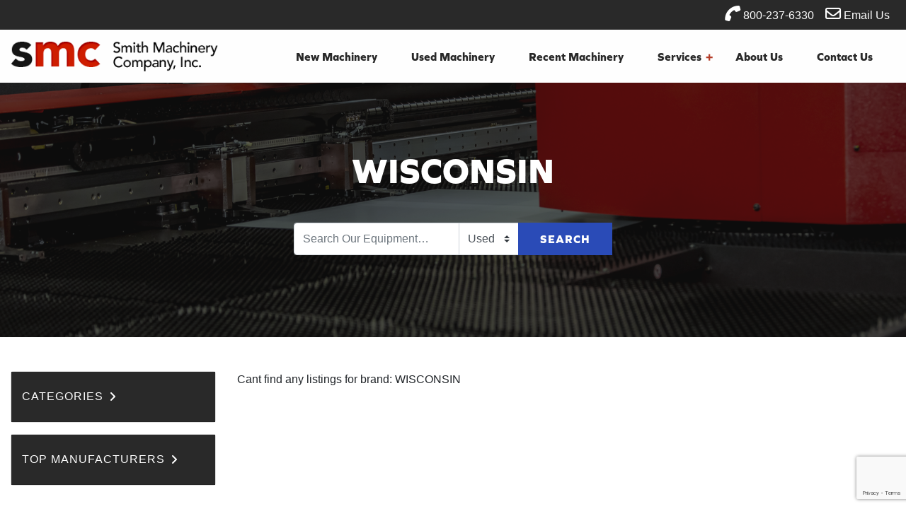

--- FILE ---
content_type: text/html; charset=UTF-8
request_url: https://www.smithmachinery.com/brand/wisconsin/
body_size: 22195
content:
<!doctype html>

<html class="no-js" lang="en" dir="ltr">

<head>

    <meta charset="utf-8">
    <meta http-equiv="x-ua-compatible" content="ie=edge">
    <meta name="viewport" content="width=device-width, initial-scale=1.0">
    <link rel="stylesheet" href="https://use.typekit.net/niq3usm.css">
    <title>WISCONSIN | Smith Machinery Company, Inc.</title>

    <link rel="shortcut icon" href="/wp-content/uploads/2021/07/logo.png" type="image/x-icon">

    <!-- Google Tag Manager -->
    <script>(function(w,d,s,l,i){w[l]=w[l]||[];w[l].push({'gtm.start':
    new Date().getTime(),event:'gtm.js'});var f=d.getElementsByTagName(s)[0],
    j=d.createElement(s),dl=l!='dataLayer'?'&l='+l:'';j.async=true;j.src=
    'https://www.googletagmanager.com/gtm.js?id='+i+dl;f.parentNode.insertBefore(j,f);
    })(window,document,'script','dataLayer','GTM-N4M5MF2');</script>
    <!-- End Google Tag Manager -->

    
<!-- The SEO Framework by Sybre Waaijer -->
<meta name="robots" content="max-snippet:-1,max-image-preview:standard,max-video-preview:-1" />
<link rel="canonical" href="https://www.smithmachinery.com/brand/wisconsin/" />
<meta name="description" content="WISCONSIN - Used Machines For Sale" />
<meta property="og:type" content="article" />
<meta property="og:locale" content="en_US" />
<meta property="og:site_name" content="Smith Machinery" />
<meta property="og:title" content="WISCONSIN" />
<meta property="og:description" content="WISCONSIN - Used Machines For Sale" />
<meta property="og:url" content="https://www.smithmachinery.com/brand/wisconsin/" />
<meta property="article:published_time" content="2021-08-05T19:39:20+00:00" />
<meta property="article:modified_time" content="2021-08-05T19:39:20+00:00" />
<meta name="twitter:card" content="summary_large_image" />
<meta name="twitter:title" content="WISCONSIN" />
<meta name="twitter:description" content="WISCONSIN - Used Machines For Sale" />
<script type="application/ld+json">{"@context":"https://schema.org","@graph":[{"@type":"WebSite","@id":"https://www.smithmachinery.com/#/schema/WebSite","url":"https://www.smithmachinery.com/","name":"Smith Machinery","description":"Smith Machinery","inLanguage":"en-US","potentialAction":{"@type":"SearchAction","target":{"@type":"EntryPoint","urlTemplate":"https://www.smithmachinery.com/search/{search_term_string}/"},"query-input":"required name=search_term_string"},"publisher":{"@type":"Organization","@id":"https://www.smithmachinery.com/#/schema/Organization","name":"Smith Machinery","url":"https://www.smithmachinery.com/"}},{"@type":"WebPage","@id":"https://www.smithmachinery.com/brand/wisconsin/","url":"https://www.smithmachinery.com/brand/wisconsin/","name":"WISCONSIN - Smith Machinery","description":"WISCONSIN - Used Machines For Sale","inLanguage":"en-US","isPartOf":{"@id":"https://www.smithmachinery.com/#/schema/WebSite"},"breadcrumb":{"@type":"BreadcrumbList","@id":"https://www.smithmachinery.com/#/schema/BreadcrumbList","itemListElement":[{"@type":"ListItem","position":1,"item":"https://www.smithmachinery.com/","name":"Smith Machinery"},{"@type":"ListItem","position":2,"name":"WISCONSIN"}]},"potentialAction":{"@type":"ReadAction","target":"https://www.smithmachinery.com/brand/wisconsin/"},"datePublished":"2021-08-05T19:39:20+00:00","dateModified":"2021-08-05T19:39:20+00:00"}]}</script>
<!-- / The SEO Framework by Sybre Waaijer | 5.93ms meta | 2.28ms boot -->

<link rel='dns-prefetch' href='//cdnjs.cloudflare.com' />
<link rel='dns-prefetch' href='//stackpath.bootstrapcdn.com' />
<link rel='dns-prefetch' href='//kit.fontawesome.com' />
<link rel="alternate" title="oEmbed (JSON)" type="application/json+oembed" href="https://www.smithmachinery.com/wp-json/oembed/1.0/embed?url=https%3A%2F%2Fwww.smithmachinery.com%2Fbrand%2Fwisconsin%2F" />
<link rel="alternate" title="oEmbed (XML)" type="text/xml+oembed" href="https://www.smithmachinery.com/wp-json/oembed/1.0/embed?url=https%3A%2F%2Fwww.smithmachinery.com%2Fbrand%2Fwisconsin%2F&#038;format=xml" />
<style id='wp-img-auto-sizes-contain-inline-css' type='text/css'>
img:is([sizes=auto i],[sizes^="auto," i]){contain-intrinsic-size:3000px 1500px}
/*# sourceURL=wp-img-auto-sizes-contain-inline-css */
</style>
<style id='wp-emoji-styles-inline-css' type='text/css'>

	img.wp-smiley, img.emoji {
		display: inline !important;
		border: none !important;
		box-shadow: none !important;
		height: 1em !important;
		width: 1em !important;
		margin: 0 0.07em !important;
		vertical-align: -0.1em !important;
		background: none !important;
		padding: 0 !important;
	}
/*# sourceURL=wp-emoji-styles-inline-css */
</style>
<style id='wp-block-library-inline-css' type='text/css'>
:root{--wp-block-synced-color:#7a00df;--wp-block-synced-color--rgb:122,0,223;--wp-bound-block-color:var(--wp-block-synced-color);--wp-editor-canvas-background:#ddd;--wp-admin-theme-color:#007cba;--wp-admin-theme-color--rgb:0,124,186;--wp-admin-theme-color-darker-10:#006ba1;--wp-admin-theme-color-darker-10--rgb:0,107,160.5;--wp-admin-theme-color-darker-20:#005a87;--wp-admin-theme-color-darker-20--rgb:0,90,135;--wp-admin-border-width-focus:2px}@media (min-resolution:192dpi){:root{--wp-admin-border-width-focus:1.5px}}.wp-element-button{cursor:pointer}:root .has-very-light-gray-background-color{background-color:#eee}:root .has-very-dark-gray-background-color{background-color:#313131}:root .has-very-light-gray-color{color:#eee}:root .has-very-dark-gray-color{color:#313131}:root .has-vivid-green-cyan-to-vivid-cyan-blue-gradient-background{background:linear-gradient(135deg,#00d084,#0693e3)}:root .has-purple-crush-gradient-background{background:linear-gradient(135deg,#34e2e4,#4721fb 50%,#ab1dfe)}:root .has-hazy-dawn-gradient-background{background:linear-gradient(135deg,#faaca8,#dad0ec)}:root .has-subdued-olive-gradient-background{background:linear-gradient(135deg,#fafae1,#67a671)}:root .has-atomic-cream-gradient-background{background:linear-gradient(135deg,#fdd79a,#004a59)}:root .has-nightshade-gradient-background{background:linear-gradient(135deg,#330968,#31cdcf)}:root .has-midnight-gradient-background{background:linear-gradient(135deg,#020381,#2874fc)}:root{--wp--preset--font-size--normal:16px;--wp--preset--font-size--huge:42px}.has-regular-font-size{font-size:1em}.has-larger-font-size{font-size:2.625em}.has-normal-font-size{font-size:var(--wp--preset--font-size--normal)}.has-huge-font-size{font-size:var(--wp--preset--font-size--huge)}.has-text-align-center{text-align:center}.has-text-align-left{text-align:left}.has-text-align-right{text-align:right}.has-fit-text{white-space:nowrap!important}#end-resizable-editor-section{display:none}.aligncenter{clear:both}.items-justified-left{justify-content:flex-start}.items-justified-center{justify-content:center}.items-justified-right{justify-content:flex-end}.items-justified-space-between{justify-content:space-between}.screen-reader-text{border:0;clip-path:inset(50%);height:1px;margin:-1px;overflow:hidden;padding:0;position:absolute;width:1px;word-wrap:normal!important}.screen-reader-text:focus{background-color:#ddd;clip-path:none;color:#444;display:block;font-size:1em;height:auto;left:5px;line-height:normal;padding:15px 23px 14px;text-decoration:none;top:5px;width:auto;z-index:100000}html :where(.has-border-color){border-style:solid}html :where([style*=border-top-color]){border-top-style:solid}html :where([style*=border-right-color]){border-right-style:solid}html :where([style*=border-bottom-color]){border-bottom-style:solid}html :where([style*=border-left-color]){border-left-style:solid}html :where([style*=border-width]){border-style:solid}html :where([style*=border-top-width]){border-top-style:solid}html :where([style*=border-right-width]){border-right-style:solid}html :where([style*=border-bottom-width]){border-bottom-style:solid}html :where([style*=border-left-width]){border-left-style:solid}html :where(img[class*=wp-image-]){height:auto;max-width:100%}:where(figure){margin:0 0 1em}html :where(.is-position-sticky){--wp-admin--admin-bar--position-offset:var(--wp-admin--admin-bar--height,0px)}@media screen and (max-width:600px){html :where(.is-position-sticky){--wp-admin--admin-bar--position-offset:0px}}

/*# sourceURL=wp-block-library-inline-css */
</style><style id='global-styles-inline-css' type='text/css'>
:root{--wp--preset--aspect-ratio--square: 1;--wp--preset--aspect-ratio--4-3: 4/3;--wp--preset--aspect-ratio--3-4: 3/4;--wp--preset--aspect-ratio--3-2: 3/2;--wp--preset--aspect-ratio--2-3: 2/3;--wp--preset--aspect-ratio--16-9: 16/9;--wp--preset--aspect-ratio--9-16: 9/16;--wp--preset--color--black: #000000;--wp--preset--color--cyan-bluish-gray: #abb8c3;--wp--preset--color--white: #ffffff;--wp--preset--color--pale-pink: #f78da7;--wp--preset--color--vivid-red: #cf2e2e;--wp--preset--color--luminous-vivid-orange: #ff6900;--wp--preset--color--luminous-vivid-amber: #fcb900;--wp--preset--color--light-green-cyan: #7bdcb5;--wp--preset--color--vivid-green-cyan: #00d084;--wp--preset--color--pale-cyan-blue: #8ed1fc;--wp--preset--color--vivid-cyan-blue: #0693e3;--wp--preset--color--vivid-purple: #9b51e0;--wp--preset--gradient--vivid-cyan-blue-to-vivid-purple: linear-gradient(135deg,rgb(6,147,227) 0%,rgb(155,81,224) 100%);--wp--preset--gradient--light-green-cyan-to-vivid-green-cyan: linear-gradient(135deg,rgb(122,220,180) 0%,rgb(0,208,130) 100%);--wp--preset--gradient--luminous-vivid-amber-to-luminous-vivid-orange: linear-gradient(135deg,rgb(252,185,0) 0%,rgb(255,105,0) 100%);--wp--preset--gradient--luminous-vivid-orange-to-vivid-red: linear-gradient(135deg,rgb(255,105,0) 0%,rgb(207,46,46) 100%);--wp--preset--gradient--very-light-gray-to-cyan-bluish-gray: linear-gradient(135deg,rgb(238,238,238) 0%,rgb(169,184,195) 100%);--wp--preset--gradient--cool-to-warm-spectrum: linear-gradient(135deg,rgb(74,234,220) 0%,rgb(151,120,209) 20%,rgb(207,42,186) 40%,rgb(238,44,130) 60%,rgb(251,105,98) 80%,rgb(254,248,76) 100%);--wp--preset--gradient--blush-light-purple: linear-gradient(135deg,rgb(255,206,236) 0%,rgb(152,150,240) 100%);--wp--preset--gradient--blush-bordeaux: linear-gradient(135deg,rgb(254,205,165) 0%,rgb(254,45,45) 50%,rgb(107,0,62) 100%);--wp--preset--gradient--luminous-dusk: linear-gradient(135deg,rgb(255,203,112) 0%,rgb(199,81,192) 50%,rgb(65,88,208) 100%);--wp--preset--gradient--pale-ocean: linear-gradient(135deg,rgb(255,245,203) 0%,rgb(182,227,212) 50%,rgb(51,167,181) 100%);--wp--preset--gradient--electric-grass: linear-gradient(135deg,rgb(202,248,128) 0%,rgb(113,206,126) 100%);--wp--preset--gradient--midnight: linear-gradient(135deg,rgb(2,3,129) 0%,rgb(40,116,252) 100%);--wp--preset--font-size--small: 13px;--wp--preset--font-size--medium: 20px;--wp--preset--font-size--large: 36px;--wp--preset--font-size--x-large: 42px;--wp--preset--spacing--20: 0.44rem;--wp--preset--spacing--30: 0.67rem;--wp--preset--spacing--40: 1rem;--wp--preset--spacing--50: 1.5rem;--wp--preset--spacing--60: 2.25rem;--wp--preset--spacing--70: 3.38rem;--wp--preset--spacing--80: 5.06rem;--wp--preset--shadow--natural: 6px 6px 9px rgba(0, 0, 0, 0.2);--wp--preset--shadow--deep: 12px 12px 50px rgba(0, 0, 0, 0.4);--wp--preset--shadow--sharp: 6px 6px 0px rgba(0, 0, 0, 0.2);--wp--preset--shadow--outlined: 6px 6px 0px -3px rgb(255, 255, 255), 6px 6px rgb(0, 0, 0);--wp--preset--shadow--crisp: 6px 6px 0px rgb(0, 0, 0);}:where(.is-layout-flex){gap: 0.5em;}:where(.is-layout-grid){gap: 0.5em;}body .is-layout-flex{display: flex;}.is-layout-flex{flex-wrap: wrap;align-items: center;}.is-layout-flex > :is(*, div){margin: 0;}body .is-layout-grid{display: grid;}.is-layout-grid > :is(*, div){margin: 0;}:where(.wp-block-columns.is-layout-flex){gap: 2em;}:where(.wp-block-columns.is-layout-grid){gap: 2em;}:where(.wp-block-post-template.is-layout-flex){gap: 1.25em;}:where(.wp-block-post-template.is-layout-grid){gap: 1.25em;}.has-black-color{color: var(--wp--preset--color--black) !important;}.has-cyan-bluish-gray-color{color: var(--wp--preset--color--cyan-bluish-gray) !important;}.has-white-color{color: var(--wp--preset--color--white) !important;}.has-pale-pink-color{color: var(--wp--preset--color--pale-pink) !important;}.has-vivid-red-color{color: var(--wp--preset--color--vivid-red) !important;}.has-luminous-vivid-orange-color{color: var(--wp--preset--color--luminous-vivid-orange) !important;}.has-luminous-vivid-amber-color{color: var(--wp--preset--color--luminous-vivid-amber) !important;}.has-light-green-cyan-color{color: var(--wp--preset--color--light-green-cyan) !important;}.has-vivid-green-cyan-color{color: var(--wp--preset--color--vivid-green-cyan) !important;}.has-pale-cyan-blue-color{color: var(--wp--preset--color--pale-cyan-blue) !important;}.has-vivid-cyan-blue-color{color: var(--wp--preset--color--vivid-cyan-blue) !important;}.has-vivid-purple-color{color: var(--wp--preset--color--vivid-purple) !important;}.has-black-background-color{background-color: var(--wp--preset--color--black) !important;}.has-cyan-bluish-gray-background-color{background-color: var(--wp--preset--color--cyan-bluish-gray) !important;}.has-white-background-color{background-color: var(--wp--preset--color--white) !important;}.has-pale-pink-background-color{background-color: var(--wp--preset--color--pale-pink) !important;}.has-vivid-red-background-color{background-color: var(--wp--preset--color--vivid-red) !important;}.has-luminous-vivid-orange-background-color{background-color: var(--wp--preset--color--luminous-vivid-orange) !important;}.has-luminous-vivid-amber-background-color{background-color: var(--wp--preset--color--luminous-vivid-amber) !important;}.has-light-green-cyan-background-color{background-color: var(--wp--preset--color--light-green-cyan) !important;}.has-vivid-green-cyan-background-color{background-color: var(--wp--preset--color--vivid-green-cyan) !important;}.has-pale-cyan-blue-background-color{background-color: var(--wp--preset--color--pale-cyan-blue) !important;}.has-vivid-cyan-blue-background-color{background-color: var(--wp--preset--color--vivid-cyan-blue) !important;}.has-vivid-purple-background-color{background-color: var(--wp--preset--color--vivid-purple) !important;}.has-black-border-color{border-color: var(--wp--preset--color--black) !important;}.has-cyan-bluish-gray-border-color{border-color: var(--wp--preset--color--cyan-bluish-gray) !important;}.has-white-border-color{border-color: var(--wp--preset--color--white) !important;}.has-pale-pink-border-color{border-color: var(--wp--preset--color--pale-pink) !important;}.has-vivid-red-border-color{border-color: var(--wp--preset--color--vivid-red) !important;}.has-luminous-vivid-orange-border-color{border-color: var(--wp--preset--color--luminous-vivid-orange) !important;}.has-luminous-vivid-amber-border-color{border-color: var(--wp--preset--color--luminous-vivid-amber) !important;}.has-light-green-cyan-border-color{border-color: var(--wp--preset--color--light-green-cyan) !important;}.has-vivid-green-cyan-border-color{border-color: var(--wp--preset--color--vivid-green-cyan) !important;}.has-pale-cyan-blue-border-color{border-color: var(--wp--preset--color--pale-cyan-blue) !important;}.has-vivid-cyan-blue-border-color{border-color: var(--wp--preset--color--vivid-cyan-blue) !important;}.has-vivid-purple-border-color{border-color: var(--wp--preset--color--vivid-purple) !important;}.has-vivid-cyan-blue-to-vivid-purple-gradient-background{background: var(--wp--preset--gradient--vivid-cyan-blue-to-vivid-purple) !important;}.has-light-green-cyan-to-vivid-green-cyan-gradient-background{background: var(--wp--preset--gradient--light-green-cyan-to-vivid-green-cyan) !important;}.has-luminous-vivid-amber-to-luminous-vivid-orange-gradient-background{background: var(--wp--preset--gradient--luminous-vivid-amber-to-luminous-vivid-orange) !important;}.has-luminous-vivid-orange-to-vivid-red-gradient-background{background: var(--wp--preset--gradient--luminous-vivid-orange-to-vivid-red) !important;}.has-very-light-gray-to-cyan-bluish-gray-gradient-background{background: var(--wp--preset--gradient--very-light-gray-to-cyan-bluish-gray) !important;}.has-cool-to-warm-spectrum-gradient-background{background: var(--wp--preset--gradient--cool-to-warm-spectrum) !important;}.has-blush-light-purple-gradient-background{background: var(--wp--preset--gradient--blush-light-purple) !important;}.has-blush-bordeaux-gradient-background{background: var(--wp--preset--gradient--blush-bordeaux) !important;}.has-luminous-dusk-gradient-background{background: var(--wp--preset--gradient--luminous-dusk) !important;}.has-pale-ocean-gradient-background{background: var(--wp--preset--gradient--pale-ocean) !important;}.has-electric-grass-gradient-background{background: var(--wp--preset--gradient--electric-grass) !important;}.has-midnight-gradient-background{background: var(--wp--preset--gradient--midnight) !important;}.has-small-font-size{font-size: var(--wp--preset--font-size--small) !important;}.has-medium-font-size{font-size: var(--wp--preset--font-size--medium) !important;}.has-large-font-size{font-size: var(--wp--preset--font-size--large) !important;}.has-x-large-font-size{font-size: var(--wp--preset--font-size--x-large) !important;}
/*# sourceURL=global-styles-inline-css */
</style>

<style id='classic-theme-styles-inline-css' type='text/css'>
/*! This file is auto-generated */
.wp-block-button__link{color:#fff;background-color:#32373c;border-radius:9999px;box-shadow:none;text-decoration:none;padding:calc(.667em + 2px) calc(1.333em + 2px);font-size:1.125em}.wp-block-file__button{background:#32373c;color:#fff;text-decoration:none}
/*# sourceURL=/wp-includes/css/classic-themes.min.css */
</style>
<link rel='stylesheet' id='contact-form-7-css' href='https://www.smithmachinery.com/wp-content/plugins/contact-form-7/includes/css/styles.css?ver=6.1.4' type='text/css' media='all' />
<link rel='stylesheet' id='bootstrap_css-css' href='https://stackpath.bootstrapcdn.com/bootstrap/4.3.1/css/bootstrap.min.css?ver=4.3.1' type='text/css' media='all' />
<link rel='stylesheet' id='owl_carousel-css' href='https://www.smithmachinery.com/wp-content/themes/basic-mhub/css/owl.carousel.css?ver=6.9' type='text/css' media='all' />
<link rel='stylesheet' id='owl_theme-css' href='https://www.smithmachinery.com/wp-content/themes/basic-mhub/css/owl.theme.default.css?ver=6.9' type='text/css' media='all' />
<link rel='stylesheet' id='appcss-css' href='https://www.smithmachinery.com/wp-content/themes/basic-mhub/css/app.css?ver=6.9' type='text/css' media='all' />
<script type="text/javascript" src="https://www.smithmachinery.com/wp-includes/js/jquery/jquery.min.js?ver=3.7.1" id="jquery-core-js"></script>
<script type="text/javascript" src="https://www.smithmachinery.com/wp-includes/js/jquery/jquery-migrate.min.js?ver=3.4.1" id="jquery-migrate-js"></script>
<script type="text/javascript" src="https://cdnjs.cloudflare.com/ajax/libs/popper.js/1.14.7/umd/popper.min.js?ver=1.1.0" id="popper-js"></script>
<script type="text/javascript" src="https://stackpath.bootstrapcdn.com/bootstrap/4.3.1/js/bootstrap.min.js?ver=4.1.3" id="bootstrap-js"></script>
<script type="text/javascript" src="https://www.smithmachinery.com/wp-content/themes/basic-mhub/js/app.js?ver=1769433834" id="app_js-js"></script>
<link rel="https://api.w.org/" href="https://www.smithmachinery.com/wp-json/" /><link rel="EditURI" type="application/rsd+xml" title="RSD" href="https://www.smithmachinery.com/xmlrpc.php?rsd" />

</head>

<body>

<!-- Google Tag Manager (noscript) -->
<noscript><iframe src="https://www.googletagmanager.com/ns.html?id=GTM-N4M5MF2"
height="0" width="0" style="display:none;visibility:hidden"></iframe></noscript>
<!-- End Google Tag Manager (noscript) -->


    
        <style>

    .nav-container {
        position: sticky;
        top: 0;
        z-index: 10;
        width: 100%;
    }

    .utility {
        background-color: #292929;
    }

    .utility ul.nav li.nav-item a.nav-link {
        color: #ffffff;
    }


    .navigation {
        background-color: #fefefe;
    }

    .navigation ul.nav li.nav-item a.nav-link {
        color: #292929;
    }

    .nav.social-icons i {
        font-size: 22px;
    }
    
    .nav.social-icons {
        padding: 0;
    }

    #nav-search {
        background-color: #fefefe;
    }

</style>

<section class="nav-container">
    
    <div class="utility">

        <div class="container-fluid">

            <div class="row align-items-center">

                <div class="col-12 col-md-4 col-lg-auto">

                    <ul class="nav social-icons">

                        
                        
                        
                        
                        
                    </ul>

                </div>

                <div class="col-12 col-md">

                    <ul class="nav social-icons justify-content-end">

                        <li class="nav-item"><a href="tel:800-237-6330" class="nav-link"><i class="fas fa-phone fa-rotate-90"></i> 800-237-6330</a></li>

                        <li class="nav-item"><a href="mailto:smc@smithmachinery.com" target="_blank" class="nav-link"><i class="far fa-envelope"></i> Email Us</a></li>

                    </ul>

                </div>

            </div>

        </div>

    </div>

    <div class="navigation default">

        <div class="container-fluid">

            <div class="row align-items-center">

                <div class="col-auto col-md-4 col-lg-auto">

                    <a href="/"><img src="https://www.smithmachinery.com/wp-content/uploads/2021/05/logo.png" class="logo py-3" /></a>

                </div>
                
                <div class="col col-md col-lg">

                    <div id="nav-search">

                        <div style="right: 0;position: absolute;">

                            <form class="input-group" action="/inventory/" method="get">

                                <a id="nav-search-close" href="#" class="nav-link d-flex align-items-center"><i class="fas fa-times"></i></a>

                                <input type="text" name="keyword" class="form-control rounded-0" placeholder="Search Inventory..." aria-label="Search">

                                <div class="input-group-append">

                                    <button class="btn btn-primary rounded-0 ml-3 px-4 py-0">Search <i class="fas fa-angle-double-right"></i></button>

                                </div>

                            </form>

                        </div>

                    </div>

                    <ul class="nav justify-content-end">

                        <li class="nav-item d-none d-lg-inline-block"><a class="nav-link" href="/new-machinery" target="_self">New Machinery</a></li>

                        <li class="nav-item d-none d-lg-inline-block"><a class="nav-link" href="/used-machinery" target="_self">Used Machinery</a></li>

                        <li class="nav-item d-none d-lg-inline-block"><a class="nav-link" href="/recent-machinery" target="_self">Recent Machinery</a></li>

                        <li class="nav-item d-none d-lg-inline-block"><a href="#services" class="nav-link collapsed" data-toggle="collapse" aria-expanded="false" aria-controls="resources">Services  <span data-hover="-">+</span></a></li>

                        <li class="nav-item d-none d-lg-inline-block"><a class="nav-link" href="/about-us" target="_self">About Us</a></li>

                        <li class="nav-item d-none d-lg-inline-block"><a class="nav-link" href="/contact-us" target="_self">Contact Us</a></li>

                        <li class="nav-item d-inline-block d-lg-none align-self-center">

                            <a onclick="toggleMobileNav()" class="nav-link"><i class="fa fa-bars fa-2x" aria-hidden="true"></i></a>

                        </li>
                    
                    </ul>

                </div>

            </div>

        </div>

    </div>

    <div id="nav-menus" class="container-fluid red-bg">

        <div id="services" class="row shadow collapse py-5" data-parent="#nav-menus" style="">

            <div class="col-12 col-md-4">

                <div class="px-3">

                    <h3 class="py-2 text-white">Precision Rigging</h3>
                    
                    <p class="small">When the time comes to move a machine or system, Precision Rigging Company will ship or rig your equipment into place with care and expert ability.</p>
                
                    <a href="https://www.precisionrigging.online/" class="bold-link">Learn More <i class="far fa-angle-double-right"></i></a>

                </div>

            </div>

            <div class="col-12 col-md-4">

                <div class="px-3">

                    <h3 class="py-2 text-white">Precision Finishing</h3>

                    <p class="small">The finishing market is so specialized that it requires an engineer and sales associate that are knowledgeable enough to provide the customer with a solution to their coating needs.</p>

                    <a href="/precision-finishing" class="bold-link">Learn More <i class="far fa-angle-double-right"></i></a>

                </div>

            </div>

            <div class="col-12 col-md-4">

                <div class="px-3">

                    <h3 class="py-2 text-white">SMC Auctions</h3>

                    <p class="small">SMC has an extensive background in the buying, selling and appraisal of industrial and commercial machinery, which provides us with a large breadth of experience in the valuation and marketing of equipment.</p>

                    <a href="/smc-auctions" class="bold-link">Learn More <i class="far fa-angle-double-right"></i></a>

                </div>

            </div>

        </div>

    </div>

</section>
    
    
<style>

    #mobile_menu {
        background: #121212;
    }

    
        .mobilemenu ul li a {
            color: #ffffff;
            font-family: Roboto;
            font-size: 16px;
            letter-spacing: 3px;
            text-decoration: none;
            text-transform: uppercase;
        }

    
    #mobile_menu.active .closenav {
        color: #ffffff;
    }


</style>

<div class="mobilemenu" id="mobile_menu">

    <button class="overlay-close closenav" onclick="closeMobileNav()"><i class="fal fa-times fa-2x" aria-hidden="true"></i></button>

    <nav>

        <ul>

        
            
                
                    
                        
                            
                                <li class="nav-item"><a class="nav-link" href="/new-machinery/" target="_self">New Machinery</a></li>

                            
                        
                    
                        
                            
                                <li class="nav-item"><a class="nav-link" href="/used-machinery/" target="_self">Used Machinery</a></li>

                            
                        
                    
                        
                            
                                <li class="nav-item"><a class="nav-link" href="/precision-rigging/" target="_self">Precision Rigging</a></li>

                            
                        
                    
                        
                            
                                <li class="nav-item"><a class="nav-link" href="/precision-finishing/" target="_self">Precision Finishing</a></li>

                            
                        
                    
                        
                            
                                <li class="nav-item"><a class="nav-link" href="/smc-auctions/" target="_self">SMC Auctions</a></li>

                            
                        
                    
                        
                            
                                <li class="nav-item"><a class="nav-link" href="/about-us/" target="_self">About Us</a></li>

                            
                        
                    
                        
                            
                                <li class="nav-item"><a class="nav-link" href="/contact-us/" target="_self">Contact Us</a></li>

                            
                        
                    
                
            
            
        </ul>

    </nav>

</div>




<section class="header used-machinery">

    <div class="container content">

        <div class="row header justify-content-center">

            <div class="col-12 col-md-10 col-lg-8 text-center">

                <h1 class="text-white">WISCONSIN</h1>

                <form action="/inventory" method="get" style="max-width: 450px;" class="mx-auto mt-5">

                    <div class="input-group mb-3">

                        <input type="text" id="keyword" name="keyword" class="form-control" placeholder="Search Our Equipment…" style="height: 46px;">

                        <select class="custom-select" id="inputGroupSelect01" style="max-width: 85px; height: 46px;">
                            
                            <option selected value="used">Used</option>
                            <option value="new">New</option>
                         
                        </select>
                      
                        <div class="input-group-append">
                        
                            <button class="btn btn-primary" type="submit" id="button-addon2">Search</button>
                      
                        </div>
                    
                    </div>

                </form>

            </div>

        </div>

    </div>

</section>

<section class="normal-pad pt-5">

    <div class="container-fluid">

        <div class="row">

            
    
        <style>

            .card-header {
                background-color: #292929;
            }

            #accordion .sidebar-nav {
                color: #fefefe;
            }

            #accordion .sidebar-nav .card {
                background-color: #e5e5e5;
            }

            #accordion .sidebar-nav li a {
                color: #292929;
            }

            #accordion ul.sidebar-nav {
                display: block;
                list-style-type: none;
                margin-block-start: 0;
                margin-block-end: 0;
                margin-inline-start: 20px;
                margin-inline-end: 0px;
                padding-inline-start: 0;
            }

        </style>

        <div class="col col-12 col-md-4 col-lg-3">
                        
            <div id="accordion">

                <div class="card mb-3">

                    <div class="card-header" id="headingOne">

                        <h5 class="mb-0">

                            <button class="btn btn-link sidebar-nav collapsed" data-toggle="collapse" data-target="#collapseOne" aria-expanded="false" aria-controls="collapseOne">
                                Categories <i class="fas fa-angle-down"></i>
                            </button>

                        </h5>

                    </div>

                    <div id="collapseOne" class="card-collapse collapse" aria-labelledby="headingOne">

                        <div class="card-body">

                            <ul class="sidebar-nav fa-ul">

                                
                                                                            <li><span class="fa-li"><i class="fal fa-hexagon text-red" aria-hidden="true"></i></span> <a href="https://www.smithmachinery.com/machines/air-cleaners/">Air Cleaners</a></li>
                                                                                <li><span class="fa-li"><i class="fal fa-hexagon text-red" aria-hidden="true"></i></span> <a href="https://www.smithmachinery.com/machines/air-compressors/">Air Compressors</a></li>
                                                                                <li><span class="fa-li"><i class="fal fa-hexagon text-red" aria-hidden="true"></i></span> <a href="https://www.smithmachinery.com/machines/air-compressors-dryers-refr/">Air Compressors, Dryers (Refr.)</a></li>
                                                                                <li><span class="fa-li"><i class="fal fa-hexagon text-red" aria-hidden="true"></i></span> <a href="https://www.smithmachinery.com/machines/air-compressors-portable/">Air Compressors, Portable</a></li>
                                                                                <li><span class="fa-li"><i class="fal fa-hexagon text-red" aria-hidden="true"></i></span> <a href="https://www.smithmachinery.com/machines/air-compressors-rotary-screw-sliding-vane/">Air Compressors, Rotary Screw/Sliding Vane</a></li>
                                                                                <li><span class="fa-li"><i class="fal fa-hexagon text-red" aria-hidden="true"></i></span> <a href="https://www.smithmachinery.com/machines/air-compressors-tank-mounted/">Air Compressors, Tank Mounted</a></li>
                                                                                <li><span class="fa-li"><i class="fal fa-hexagon text-red" aria-hidden="true"></i></span> <a href="https://www.smithmachinery.com/machines/air-compressors-water-driven/">AIR COMPRESSORS, WATER DRIVEN</a></li>
                                                                                <li><span class="fa-li"><i class="fal fa-hexagon text-red" aria-hidden="true"></i></span> <a href="https://www.smithmachinery.com/machines/assembly-machines/">Assembly Machines</a></li>
                                                                                <li><span class="fa-li"><i class="fal fa-hexagon text-red" aria-hidden="true"></i></span> <a href="https://www.smithmachinery.com/machines/automatic-chuckers-single-spdl/">Automatic Chuckers, Single Spdl</a></li>
                                                                                <li><span class="fa-li"><i class="fal fa-hexagon text-red" aria-hidden="true"></i></span> <a href="https://www.smithmachinery.com/machines/balers/">Balers</a></li>
                                                                                <li><span class="fa-li"><i class="fal fa-hexagon text-red" aria-hidden="true"></i></span> <a href="https://www.smithmachinery.com/machines/bar-feeds/">Bar Feeds</a></li>
                                                                                <li><span class="fa-li"><i class="fal fa-hexagon text-red" aria-hidden="true"></i></span> <a href="https://www.smithmachinery.com/machines/battery-chargers/">Battery Chargers</a></li>
                                                                                <li><span class="fa-li"><i class="fal fa-hexagon text-red" aria-hidden="true"></i></span> <a href="https://www.smithmachinery.com/machines/battery-power-system/">Battery Power System</a></li>
                                                                                <li><span class="fa-li"><i class="fal fa-hexagon text-red" aria-hidden="true"></i></span> <a href="https://www.smithmachinery.com/machines/beam-drill-lines/">Beam / Drill Lines</a></li>
                                                                                <li><span class="fa-li"><i class="fal fa-hexagon text-red" aria-hidden="true"></i></span> <a href="https://www.smithmachinery.com/machines/benders-hydraulic/">Benders, Hydraulic</a></li>
                                                                                <li><span class="fa-li"><i class="fal fa-hexagon text-red" aria-hidden="true"></i></span> <a href="https://www.smithmachinery.com/machines/benders-pipe-tube-bar/">Benders, Pipe, Tube &#038; Bar</a></li>
                                                                                <li><span class="fa-li"><i class="fal fa-hexagon text-red" aria-hidden="true"></i></span> <a href="https://www.smithmachinery.com/machines/benders-tube-electric/">Benders, Tube, Electric</a></li>
                                                                                <li><span class="fa-li"><i class="fal fa-hexagon text-red" aria-hidden="true"></i></span> <a href="https://www.smithmachinery.com/machines/blast-cleaning/">Blast Cleaning</a></li>
                                                                                <li><span class="fa-li"><i class="fal fa-hexagon text-red" aria-hidden="true"></i></span> <a href="https://www.smithmachinery.com/machines/boring-mills-horizontal-table-type/">Boring Mills, Horizontal, Table Type</a></li>
                                                                                <li><span class="fa-li"><i class="fal fa-hexagon text-red" aria-hidden="true"></i></span> <a href="https://www.smithmachinery.com/machines/boring-mills-vertical/">Boring Mills, Vertical</a></li>
                                                                                <li><span class="fa-li"><i class="fal fa-hexagon text-red" aria-hidden="true"></i></span> <a href="https://www.smithmachinery.com/machines/boring-mills-vertical-cnc-including-vtl/">Boring Mills, Vertical, CNC (Including VTL)</a></li>
                                                                                <li><span class="fa-li"><i class="fal fa-hexagon text-red" aria-hidden="true"></i></span> <a href="https://www.smithmachinery.com/machines/brakes-apron/">Brakes, Apron</a></li>
                                                                                <li><span class="fa-li"><i class="fal fa-hexagon text-red" aria-hidden="true"></i></span> <a href="https://www.smithmachinery.com/machines/brakes-box-pan-incld-finger/">Brakes, Box &#038; Pan (incld Finger)</a></li>
                                                                                <li><span class="fa-li"><i class="fal fa-hexagon text-red" aria-hidden="true"></i></span> <a href="https://www.smithmachinery.com/machines/brakes-hand/">Brakes, Hand</a></li>
                                                                                <li><span class="fa-li"><i class="fal fa-hexagon text-red" aria-hidden="true"></i></span> <a href="https://www.smithmachinery.com/machines/brakes-hydraulic/">Brakes, Hydraulic</a></li>
                                                                                <li><span class="fa-li"><i class="fal fa-hexagon text-red" aria-hidden="true"></i></span> <a href="https://www.smithmachinery.com/machines/brakes-mechanical/">Brakes, Mechanical</a></li>
                                                                                <li><span class="fa-li"><i class="fal fa-hexagon text-red" aria-hidden="true"></i></span> <a href="https://www.smithmachinery.com/machines/brakes-press/">Brakes, Press</a></li>
                                                                                <li><span class="fa-li"><i class="fal fa-hexagon text-red" aria-hidden="true"></i></span> <a href="https://www.smithmachinery.com/machines/brushless-motors/">Brushless Motors</a></li>
                                                                                <li><span class="fa-li"><i class="fal fa-hexagon text-red" aria-hidden="true"></i></span> <a href="https://www.smithmachinery.com/machines/cabinets/">Cabinets</a></li>
                                                                                <li><span class="fa-li"><i class="fal fa-hexagon text-red" aria-hidden="true"></i></span> <a href="https://www.smithmachinery.com/machines/chip-wringers/">Chip Wringers</a></li>
                                                                                <li><span class="fa-li"><i class="fal fa-hexagon text-red" aria-hidden="true"></i></span> <a href="https://www.smithmachinery.com/machines/circuit-breakers/">Circuit Breakers</a></li>
                                                                                <li><span class="fa-li"><i class="fal fa-hexagon text-red" aria-hidden="true"></i></span> <a href="https://www.smithmachinery.com/machines/coil-cars/">Coil Cars</a></li>
                                                                                <li><span class="fa-li"><i class="fal fa-hexagon text-red" aria-hidden="true"></i></span> <a href="https://www.smithmachinery.com/machines/coil-cradles-straighteners/">Coil Cradles &#038; Straighteners</a></li>
                                                                                <li><span class="fa-li"><i class="fal fa-hexagon text-red" aria-hidden="true"></i></span> <a href="https://www.smithmachinery.com/machines/coil-feeders/">Coil Feeders</a></li>
                                                                                <li><span class="fa-li"><i class="fal fa-hexagon text-red" aria-hidden="true"></i></span> <a href="https://www.smithmachinery.com/machines/coil-reels-and-straighteners/">Coil Reels and Straighteners</a></li>
                                                                                <li><span class="fa-li"><i class="fal fa-hexagon text-red" aria-hidden="true"></i></span> <a href="https://www.smithmachinery.com/machines/compactors/">Compactors</a></li>
                                                                                <li><span class="fa-li"><i class="fal fa-hexagon text-red" aria-hidden="true"></i></span> <a href="https://www.smithmachinery.com/machines/comparators-optical/">Comparators, Optical</a></li>
                                                                                <li><span class="fa-li"><i class="fal fa-hexagon text-red" aria-hidden="true"></i></span> <a href="https://www.smithmachinery.com/machines/computer-combination-weigher/">Computer Combination Weigher</a></li>
                                                                                <li><span class="fa-li"><i class="fal fa-hexagon text-red" aria-hidden="true"></i></span> <a href="https://www.smithmachinery.com/machines/controls-cabinet-pendant/">Controls, Cabinet/ Pendant</a></li>
                                                                                <li><span class="fa-li"><i class="fal fa-hexagon text-red" aria-hidden="true"></i></span> <a href="https://www.smithmachinery.com/machines/conveyors/">Conveyors</a></li>
                                                                                <li><span class="fa-li"><i class="fal fa-hexagon text-red" aria-hidden="true"></i></span> <a href="https://www.smithmachinery.com/machines/coolant-systems-high-pressure/">Coolant Systems (High Pressure)</a></li>
                                                                                <li><span class="fa-li"><i class="fal fa-hexagon text-red" aria-hidden="true"></i></span> <a href="https://www.smithmachinery.com/machines/cranes-bridge-overhead/">Cranes, Bridge &#038; Overhead</a></li>
                                                                                <li><span class="fa-li"><i class="fal fa-hexagon text-red" aria-hidden="true"></i></span> <a href="https://www.smithmachinery.com/machines/cranes-gantry-bridge-type/">Cranes, Gantry, Bridge Type</a></li>
                                                                                <li><span class="fa-li"><i class="fal fa-hexagon text-red" aria-hidden="true"></i></span> <a href="https://www.smithmachinery.com/machines/cranes-hoists/">Cranes, Hoists</a></li>
                                                                                <li><span class="fa-li"><i class="fal fa-hexagon text-red" aria-hidden="true"></i></span> <a href="https://www.smithmachinery.com/machines/cranes-jib/">Cranes, Jib</a></li>
                                                                                <li><span class="fa-li"><i class="fal fa-hexagon text-red" aria-hidden="true"></i></span> <a href="https://www.smithmachinery.com/machines/cranes-trolley/">Cranes, Trolley</a></li>
                                                                                <li><span class="fa-li"><i class="fal fa-hexagon text-red" aria-hidden="true"></i></span> <a href="https://www.smithmachinery.com/machines/cut-to-length-lines/">Cut To Length Lines</a></li>
                                                                                <li><span class="fa-li"><i class="fal fa-hexagon text-red" aria-hidden="true"></i></span> <a href="https://www.smithmachinery.com/machines/cutters-tube/">Cutters, Tube</a></li>
                                                                                <li><span class="fa-li"><i class="fal fa-hexagon text-red" aria-hidden="true"></i></span> <a href="https://www.smithmachinery.com/machines/cylinders/">Cylinders</a></li>
                                                                                <li><span class="fa-li"><i class="fal fa-hexagon text-red" aria-hidden="true"></i></span> <a href="https://www.smithmachinery.com/machines/deburring-machines/">Deburring Machines</a></li>
                                                                                <li><span class="fa-li"><i class="fal fa-hexagon text-red" aria-hidden="true"></i></span> <a href="https://www.smithmachinery.com/machines/die-handlers-flippers/">Die Handlers/Flippers</a></li>
                                                                                <li><span class="fa-li"><i class="fal fa-hexagon text-red" aria-hidden="true"></i></span> <a href="https://www.smithmachinery.com/machines/dies-press-brake/">Dies, Press Brake</a></li>
                                                                                <li><span class="fa-li"><i class="fal fa-hexagon text-red" aria-hidden="true"></i></span> <a href="https://www.smithmachinery.com/machines/diesel-engines/">Diesel Engines</a></li>
                                                                                <li><span class="fa-li"><i class="fal fa-hexagon text-red" aria-hidden="true"></i></span> <a href="https://www.smithmachinery.com/machines/dock-levelers/">Dock Levelers</a></li>
                                                                                <li><span class="fa-li"><i class="fal fa-hexagon text-red" aria-hidden="true"></i></span> <a href="https://www.smithmachinery.com/machines/drill-heads/">Drill Heads</a></li>
                                                                                <li><span class="fa-li"><i class="fal fa-hexagon text-red" aria-hidden="true"></i></span> <a href="https://www.smithmachinery.com/machines/drill-sharpeners/">Drill Sharpeners</a></li>
                                                                                <li><span class="fa-li"><i class="fal fa-hexagon text-red" aria-hidden="true"></i></span> <a href="https://www.smithmachinery.com/machines/drill-units/">Drill Units</a></li>
                                                                                <li><span class="fa-li"><i class="fal fa-hexagon text-red" aria-hidden="true"></i></span> <a href="https://www.smithmachinery.com/machines/drills/">Drills</a></li>
                                                                                <li><span class="fa-li"><i class="fal fa-hexagon text-red" aria-hidden="true"></i></span> <a href="https://www.smithmachinery.com/machines/drills-gun/">Drills, Gun</a></li>
                                                                                <li><span class="fa-li"><i class="fal fa-hexagon text-red" aria-hidden="true"></i></span> <a href="https://www.smithmachinery.com/machines/drills-heavy-duty-multi-spdl-incl-gang-cluster/">Drills, Heavy Duty &#8211; Multi Spdl (incl. Gang &#038; Cluster)</a></li>
                                                                                <li><span class="fa-li"><i class="fal fa-hexagon text-red" aria-hidden="true"></i></span> <a href="https://www.smithmachinery.com/machines/drills-portable-including-magn-base/">Drills, Portable (including Magn. Base)</a></li>
                                                                                <li><span class="fa-li"><i class="fal fa-hexagon text-red" aria-hidden="true"></i></span> <a href="https://www.smithmachinery.com/machines/drills-radial/">Drills, Radial</a></li>
                                                                                <li><span class="fa-li"><i class="fal fa-hexagon text-red" aria-hidden="true"></i></span> <a href="https://www.smithmachinery.com/machines/dryers/">Dryers</a></li>
                                                                                <li><span class="fa-li"><i class="fal fa-hexagon text-red" aria-hidden="true"></i></span> <a href="https://www.smithmachinery.com/machines/dust-collectors/">Dust Collectors</a></li>
                                                                                <li><span class="fa-li"><i class="fal fa-hexagon text-red" aria-hidden="true"></i></span> <a href="https://www.smithmachinery.com/machines/edm-conventional/">EDM, Conventional</a></li>
                                                                                <li><span class="fa-li"><i class="fal fa-hexagon text-red" aria-hidden="true"></i></span> <a href="https://www.smithmachinery.com/machines/electrical-equipment-miscellaneous/">Electrical Equipment, Miscellaneous</a></li>
                                                                                <li><span class="fa-li"><i class="fal fa-hexagon text-red" aria-hidden="true"></i></span> <a href="https://www.smithmachinery.com/machines/electrical-control-panels/">Electrical, Control Panels</a></li>
                                                                                <li><span class="fa-li"><i class="fal fa-hexagon text-red" aria-hidden="true"></i></span> <a href="https://www.smithmachinery.com/machines/fans/">Fans</a></li>
                                                                                <li><span class="fa-li"><i class="fal fa-hexagon text-red" aria-hidden="true"></i></span> <a href="https://www.smithmachinery.com/machines/feeders/">Feeders</a></li>
                                                                                <li><span class="fa-li"><i class="fal fa-hexagon text-red" aria-hidden="true"></i></span> <a href="https://www.smithmachinery.com/machines/feeders-air/">Feeders, Air</a></li>
                                                                                <li><span class="fa-li"><i class="fal fa-hexagon text-red" aria-hidden="true"></i></span> <a href="https://www.smithmachinery.com/machines/feeders-vibratory-linear/">Feeders, Vibratory &#8211; Linear</a></li>
                                                                                <li><span class="fa-li"><i class="fal fa-hexagon text-red" aria-hidden="true"></i></span> <a href="https://www.smithmachinery.com/machines/feeding-straightening-machines/">Feeding &#038; Straightening Machines</a></li>
                                                                                <li><span class="fa-li"><i class="fal fa-hexagon text-red" aria-hidden="true"></i></span> <a href="https://www.smithmachinery.com/machines/filters-miscellaneous/">Filters, Miscellaneous</a></li>
                                                                                <li><span class="fa-li"><i class="fal fa-hexagon text-red" aria-hidden="true"></i></span> <a href="https://www.smithmachinery.com/machines/finishing-machines/">Finishing Machines</a></li>
                                                                                <li><span class="fa-li"><i class="fal fa-hexagon text-red" aria-hidden="true"></i></span> <a href="https://www.smithmachinery.com/machines/flame-cutters/">Flame Cutters</a></li>
                                                                                <li><span class="fa-li"><i class="fal fa-hexagon text-red" aria-hidden="true"></i></span> <a href="https://www.smithmachinery.com/machines/folding-machines/">Folding Machines</a></li>
                                                                                <li><span class="fa-li"><i class="fal fa-hexagon text-red" aria-hidden="true"></i></span> <a href="https://www.smithmachinery.com/machines/forklift-trucks/">Forklift Trucks</a></li>
                                                                                <li><span class="fa-li"><i class="fal fa-hexagon text-red" aria-hidden="true"></i></span> <a href="https://www.smithmachinery.com/machines/fume-extractors/">Fume Extractors</a></li>
                                                                                <li><span class="fa-li"><i class="fal fa-hexagon text-red" aria-hidden="true"></i></span> <a href="https://www.smithmachinery.com/machines/furnaces/">Furnaces</a></li>
                                                                                <li><span class="fa-li"><i class="fal fa-hexagon text-red" aria-hidden="true"></i></span> <a href="https://www.smithmachinery.com/machines/gas-heaters/">Gas Heaters</a></li>
                                                                                <li><span class="fa-li"><i class="fal fa-hexagon text-red" aria-hidden="true"></i></span> <a href="https://www.smithmachinery.com/machines/generators/">Generators</a></li>
                                                                                <li><span class="fa-li"><i class="fal fa-hexagon text-red" aria-hidden="true"></i></span> <a href="https://www.smithmachinery.com/machines/granulators/">Granulators</a></li>
                                                                                <li><span class="fa-li"><i class="fal fa-hexagon text-red" aria-hidden="true"></i></span> <a href="https://www.smithmachinery.com/machines/grinders/">Grinders</a></li>
                                                                                <li><span class="fa-li"><i class="fal fa-hexagon text-red" aria-hidden="true"></i></span> <a href="https://www.smithmachinery.com/machines/grinders-belt-incl-sanders/">Grinders, Belt (Incl Sanders)</a></li>
                                                                                <li><span class="fa-li"><i class="fal fa-hexagon text-red" aria-hidden="true"></i></span> <a href="https://www.smithmachinery.com/machines/grinders-carbide/">Grinders, Carbide</a></li>
                                                                                <li><span class="fa-li"><i class="fal fa-hexagon text-red" aria-hidden="true"></i></span> <a href="https://www.smithmachinery.com/machines/grinders-cylindrical-universal/">Grinders, Cylindrical, Universal</a></li>
                                                                                <li><span class="fa-li"><i class="fal fa-hexagon text-red" aria-hidden="true"></i></span> <a href="https://www.smithmachinery.com/machines/grinders-drill/">Grinders, Drill</a></li>
                                                                                <li><span class="fa-li"><i class="fal fa-hexagon text-red" aria-hidden="true"></i></span> <a href="https://www.smithmachinery.com/machines/grinders-pedestal-type-double-end/">Grinders, Pedestal Type (Double End)</a></li>
                                                                                <li><span class="fa-li"><i class="fal fa-hexagon text-red" aria-hidden="true"></i></span> <a href="https://www.smithmachinery.com/machines/grinders-surface/">Grinders, Surface</a></li>
                                                                                <li><span class="fa-li"><i class="fal fa-hexagon text-red" aria-hidden="true"></i></span> <a href="https://www.smithmachinery.com/machines/grinders-surface-rotary/">Grinders, Surface, Rotary</a></li>
                                                                                <li><span class="fa-li"><i class="fal fa-hexagon text-red" aria-hidden="true"></i></span> <a href="https://www.smithmachinery.com/machines/grinders-tool-cutter/">Grinders, Tool &#038; Cutter</a></li>
                                                                                <li><span class="fa-li"><i class="fal fa-hexagon text-red" aria-hidden="true"></i></span> <a href="https://www.smithmachinery.com/machines/heat-exchangers/">Heat Exchangers</a></li>
                                                                                <li><span class="fa-li"><i class="fal fa-hexagon text-red" aria-hidden="true"></i></span> <a href="https://www.smithmachinery.com/machines/heat-treating-units/">Heat Treating Units</a></li>
                                                                                <li><span class="fa-li"><i class="fal fa-hexagon text-red" aria-hidden="true"></i></span> <a href="https://www.smithmachinery.com/machines/heaters-air-makeup/">Heaters, Air Makeup</a></li>
                                                                                <li><span class="fa-li"><i class="fal fa-hexagon text-red" aria-hidden="true"></i></span> <a href="https://www.smithmachinery.com/machines/hoists-all-types/">Hoists (All Types)</a></li>
                                                                                <li><span class="fa-li"><i class="fal fa-hexagon text-red" aria-hidden="true"></i></span> <a href="https://www.smithmachinery.com/machines/holding-cabinet/">Holding Cabinet</a></li>
                                                                                <li><span class="fa-li"><i class="fal fa-hexagon text-red" aria-hidden="true"></i></span> <a href="https://www.smithmachinery.com/machines/hones-horizontal/">Hones, Horizontal</a></li>
                                                                                <li><span class="fa-li"><i class="fal fa-hexagon text-red" aria-hidden="true"></i></span> <a href="https://www.smithmachinery.com/machines/hoppers/">Hoppers</a></li>
                                                                                <li><span class="fa-li"><i class="fal fa-hexagon text-red" aria-hidden="true"></i></span> <a href="https://www.smithmachinery.com/machines/hydraulic-power-units/">Hydraulic Power Units</a></li>
                                                                                <li><span class="fa-li"><i class="fal fa-hexagon text-red" aria-hidden="true"></i></span> <a href="https://www.smithmachinery.com/machines/induction-heaters/">Induction Heaters</a></li>
                                                                                <li><span class="fa-li"><i class="fal fa-hexagon text-red" aria-hidden="true"></i></span> <a href="https://www.smithmachinery.com/machines/infrared-heaters/">Infrared Heaters</a></li>
                                                                                <li><span class="fa-li"><i class="fal fa-hexagon text-red" aria-hidden="true"></i></span> <a href="https://www.smithmachinery.com/machines/ironworkers/">Ironworkers</a></li>
                                                                                <li><span class="fa-li"><i class="fal fa-hexagon text-red" aria-hidden="true"></i></span> <a href="https://www.smithmachinery.com/machines/jig-borers/">Jig Borers</a></li>
                                                                                <li><span class="fa-li"><i class="fal fa-hexagon text-red" aria-hidden="true"></i></span> <a href="https://www.smithmachinery.com/machines/keyseaters/">Keyseaters</a></li>
                                                                                <li><span class="fa-li"><i class="fal fa-hexagon text-red" aria-hidden="true"></i></span> <a href="https://www.smithmachinery.com/machines/knee-mills/">Knee Mills</a></li>
                                                                                <li><span class="fa-li"><i class="fal fa-hexagon text-red" aria-hidden="true"></i></span> <a href="https://www.smithmachinery.com/machines/lappers/">Lappers</a></li>
                                                                                <li><span class="fa-li"><i class="fal fa-hexagon text-red" aria-hidden="true"></i></span> <a href="https://www.smithmachinery.com/machines/laser-cutters/">Laser Cutters</a></li>
                                                                                <li><span class="fa-li"><i class="fal fa-hexagon text-red" aria-hidden="true"></i></span> <a href="https://www.smithmachinery.com/machines/lasers-cnc/">Lasers, CNC</a></li>
                                                                                <li><span class="fa-li"><i class="fal fa-hexagon text-red" aria-hidden="true"></i></span> <a href="https://www.smithmachinery.com/machines/lathes-cnc/">Lathes, CNC</a></li>
                                                                                <li><span class="fa-li"><i class="fal fa-hexagon text-red" aria-hidden="true"></i></span> <a href="https://www.smithmachinery.com/machines/lathes-combination/">Lathes, Combination</a></li>
                                                                                <li><span class="fa-li"><i class="fal fa-hexagon text-red" aria-hidden="true"></i></span> <a href="https://www.smithmachinery.com/machines/lathes-engine/">Lathes, Engine</a></li>
                                                                                <li><span class="fa-li"><i class="fal fa-hexagon text-red" aria-hidden="true"></i></span> <a href="https://www.smithmachinery.com/machines/lathes-facing/">Lathes, Facing</a></li>
                                                                                <li><span class="fa-li"><i class="fal fa-hexagon text-red" aria-hidden="true"></i></span> <a href="https://www.smithmachinery.com/machines/lathes-flat-bed-cnc/">Lathes, Flat Bed, CNC</a></li>
                                                                                <li><span class="fa-li"><i class="fal fa-hexagon text-red" aria-hidden="true"></i></span> <a href="https://www.smithmachinery.com/machines/lathes-precision/">Lathes, Precision</a></li>
                                                                                <li><span class="fa-li"><i class="fal fa-hexagon text-red" aria-hidden="true"></i></span> <a href="https://www.smithmachinery.com/machines/lathes-toolroom/">Lathes, Toolroom</a></li>
                                                                                <li><span class="fa-li"><i class="fal fa-hexagon text-red" aria-hidden="true"></i></span> <a href="https://www.smithmachinery.com/machines/lathes-vertical-cnc/">Lathes, Vertical, CNC</a></li>
                                                                                <li><span class="fa-li"><i class="fal fa-hexagon text-red" aria-hidden="true"></i></span> <a href="https://www.smithmachinery.com/machines/lifters-electric/">Lifters, Electric</a></li>
                                                                                <li><span class="fa-li"><i class="fal fa-hexagon text-red" aria-hidden="true"></i></span> <a href="https://www.smithmachinery.com/machines/lifters-scissor/">Lifters, Scissor</a></li>
                                                                                <li><span class="fa-li"><i class="fal fa-hexagon text-red" aria-hidden="true"></i></span> <a href="https://www.smithmachinery.com/machines/lifters-sheet/">Lifters, Sheet</a></li>
                                                                                <li><span class="fa-li"><i class="fal fa-hexagon text-red" aria-hidden="true"></i></span> <a href="https://www.smithmachinery.com/machines/machining-centers-horizontal/">Machining Centers, Horizontal</a></li>
                                                                                <li><span class="fa-li"><i class="fal fa-hexagon text-red" aria-hidden="true"></i></span> <a href="https://www.smithmachinery.com/machines/machining-centers-vertical/">Machining Centers, Vertical</a></li>
                                                                                <li><span class="fa-li"><i class="fal fa-hexagon text-red" aria-hidden="true"></i></span> <a href="https://www.smithmachinery.com/machines/machining-centers-vertical-5-axis-or-more/">Machining Centers, Vertical, (5-Axis or More)</a></li>
                                                                                <li><span class="fa-li"><i class="fal fa-hexagon text-red" aria-hidden="true"></i></span> <a href="https://www.smithmachinery.com/machines/maintenance-carts/">Maintenance Carts</a></li>
                                                                                <li><span class="fa-li"><i class="fal fa-hexagon text-red" aria-hidden="true"></i></span> <a href="https://www.smithmachinery.com/machines/manlifts/">Manlifts</a></li>
                                                                                <li><span class="fa-li"><i class="fal fa-hexagon text-red" aria-hidden="true"></i></span> <a href="https://www.smithmachinery.com/machines/material-handling-equipment/">Material Handling Equipment</a></li>
                                                                                <li><span class="fa-li"><i class="fal fa-hexagon text-red" aria-hidden="true"></i></span> <a href="https://www.smithmachinery.com/machines/measuring-machines/">Measuring Machines</a></li>
                                                                                <li><span class="fa-li"><i class="fal fa-hexagon text-red" aria-hidden="true"></i></span> <a href="https://www.smithmachinery.com/machines/millers/">Millers</a></li>
                                                                                <li><span class="fa-li"><i class="fal fa-hexagon text-red" aria-hidden="true"></i></span> <a href="https://www.smithmachinery.com/machines/millers-bed-type/">Millers, Bed Type</a></li>
                                                                                <li><span class="fa-li"><i class="fal fa-hexagon text-red" aria-hidden="true"></i></span> <a href="https://www.smithmachinery.com/machines/millers-knee-cnc/">Millers, Knee, CNC</a></li>
                                                                                <li><span class="fa-li"><i class="fal fa-hexagon text-red" aria-hidden="true"></i></span> <a href="https://www.smithmachinery.com/machines/millers-plain-horizontal/">Millers, Plain, Horizontal</a></li>
                                                                                <li><span class="fa-li"><i class="fal fa-hexagon text-red" aria-hidden="true"></i></span> <a href="https://www.smithmachinery.com/machines/millers-turret/">MILLERS, TURRET</a></li>
                                                                                <li><span class="fa-li"><i class="fal fa-hexagon text-red" aria-hidden="true"></i></span> <a href="https://www.smithmachinery.com/machines/millers-universal/">Millers, Universal</a></li>
                                                                                <li><span class="fa-li"><i class="fal fa-hexagon text-red" aria-hidden="true"></i></span> <a href="https://www.smithmachinery.com/machines/millers-vertical/">Millers, Vertical</a></li>
                                                                                <li><span class="fa-li"><i class="fal fa-hexagon text-red" aria-hidden="true"></i></span> <a href="https://www.smithmachinery.com/machines/mills-cnc/">Mills, CNC</a></li>
                                                                                <li><span class="fa-li"><i class="fal fa-hexagon text-red" aria-hidden="true"></i></span> <a href="https://www.smithmachinery.com/machines/miscellaneous/">Miscellaneous</a></li>
                                                                                <li><span class="fa-li"><i class="fal fa-hexagon text-red" aria-hidden="true"></i></span> <a href="https://www.smithmachinery.com/machines/mist-collectors/">Mist Collectors</a></li>
                                                                                <li><span class="fa-li"><i class="fal fa-hexagon text-red" aria-hidden="true"></i></span> <a href="https://www.smithmachinery.com/machines/motors-a-c/">Motors, A.C.</a></li>
                                                                                <li><span class="fa-li"><i class="fal fa-hexagon text-red" aria-hidden="true"></i></span> <a href="https://www.smithmachinery.com/machines/nibblers/">Nibblers</a></li>
                                                                                <li><span class="fa-li"><i class="fal fa-hexagon text-red" aria-hidden="true"></i></span> <a href="https://www.smithmachinery.com/machines/notching-machines/">Notching Machines</a></li>
                                                                                <li><span class="fa-li"><i class="fal fa-hexagon text-red" aria-hidden="true"></i></span> <a href="https://www.smithmachinery.com/machines/ovens/">Ovens</a></li>
                                                                                <li><span class="fa-li"><i class="fal fa-hexagon text-red" aria-hidden="true"></i></span> <a href="https://www.smithmachinery.com/machines/paint-systems-equipment-incl-powder-coating-lines/">Paint Systems &#038; Equipment (Incl. Powder Coating Lines)</a></li>
                                                                                <li><span class="fa-li"><i class="fal fa-hexagon text-red" aria-hidden="true"></i></span> <a href="https://www.smithmachinery.com/machines/pallet-jacks/">Pallet Jacks</a></li>
                                                                                <li><span class="fa-li"><i class="fal fa-hexagon text-red" aria-hidden="true"></i></span> <a href="https://www.smithmachinery.com/machines/pallet-lift/">Pallet Lift</a></li>
                                                                                <li><span class="fa-li"><i class="fal fa-hexagon text-red" aria-hidden="true"></i></span> <a href="https://www.smithmachinery.com/machines/pallet-racks/">Pallet Racks</a></li>
                                                                                <li><span class="fa-li"><i class="fal fa-hexagon text-red" aria-hidden="true"></i></span> <a href="https://www.smithmachinery.com/machines/phase-converters/">Phase Converters</a></li>
                                                                                <li><span class="fa-li"><i class="fal fa-hexagon text-red" aria-hidden="true"></i></span> <a href="https://www.smithmachinery.com/machines/pipe-tubing-notchers/">Pipe &#038; Tubing Notchers</a></li>
                                                                                <li><span class="fa-li"><i class="fal fa-hexagon text-red" aria-hidden="true"></i></span> <a href="https://www.smithmachinery.com/machines/pipe-threaders/">Pipe Threaders</a></li>
                                                                                <li><span class="fa-li"><i class="fal fa-hexagon text-red" aria-hidden="true"></i></span> <a href="https://www.smithmachinery.com/machines/plasma-cutters/">Plasma Cutters</a></li>
                                                                                <li><span class="fa-li"><i class="fal fa-hexagon text-red" aria-hidden="true"></i></span> <a href="https://www.smithmachinery.com/machines/polishing-machinery-incl-buffers/">Polishing Machinery (Incl Buffers)</a></li>
                                                                                <li><span class="fa-li"><i class="fal fa-hexagon text-red" aria-hidden="true"></i></span> <a href="https://www.smithmachinery.com/machines/presses-air/">Presses, Air</a></li>
                                                                                <li><span class="fa-li"><i class="fal fa-hexagon text-red" aria-hidden="true"></i></span> <a href="https://www.smithmachinery.com/machines/presses-c-frame/">Presses, C-Frame</a></li>
                                                                                <li><span class="fa-li"><i class="fal fa-hexagon text-red" aria-hidden="true"></i></span> <a href="https://www.smithmachinery.com/machines/presses-cnc/">Presses, CNC</a></li>
                                                                                <li><span class="fa-li"><i class="fal fa-hexagon text-red" aria-hidden="true"></i></span> <a href="https://www.smithmachinery.com/machines/presses-drill/">Presses, Drill</a></li>
                                                                                <li><span class="fa-li"><i class="fal fa-hexagon text-red" aria-hidden="true"></i></span> <a href="https://www.smithmachinery.com/machines/presses-forming/">Presses, Forming</a></li>
                                                                                <li><span class="fa-li"><i class="fal fa-hexagon text-red" aria-hidden="true"></i></span> <a href="https://www.smithmachinery.com/machines/presses-gap-frame-single-crank/">Presses, Gap Frame, Single Crank</a></li>
                                                                                <li><span class="fa-li"><i class="fal fa-hexagon text-red" aria-hidden="true"></i></span> <a href="https://www.smithmachinery.com/machines/presses-h-frame/">Presses, H-Frame</a></li>
                                                                                <li><span class="fa-li"><i class="fal fa-hexagon text-red" aria-hidden="true"></i></span> <a href="https://www.smithmachinery.com/machines/presses-hydraulic/">Presses, Hydraulic</a></li>
                                                                                <li><span class="fa-li"><i class="fal fa-hexagon text-red" aria-hidden="true"></i></span> <a href="https://www.smithmachinery.com/machines/presses-o-b-i-back-geared-single-crank/">Presses, O.B.I, Back Geared, Single Crank</a></li>
                                                                                <li><span class="fa-li"><i class="fal fa-hexagon text-red" aria-hidden="true"></i></span> <a href="https://www.smithmachinery.com/machines/presses-o-b-i-flywheel-single-crank/">Presses, O.B.I, Flywheel, Single Crank</a></li>
                                                                                <li><span class="fa-li"><i class="fal fa-hexagon text-red" aria-hidden="true"></i></span> <a href="https://www.smithmachinery.com/machines/presses-o-b-i/">Presses, O.B.I.</a></li>
                                                                                <li><span class="fa-li"><i class="fal fa-hexagon text-red" aria-hidden="true"></i></span> <a href="https://www.smithmachinery.com/machines/presses-straight-side/">Presses, Straight Side</a></li>
                                                                                <li><span class="fa-li"><i class="fal fa-hexagon text-red" aria-hidden="true"></i></span> <a href="https://www.smithmachinery.com/machines/presses-straight-side-double-crank-single-action/">Presses, Straight Side, Double Crank (Single Action)</a></li>
                                                                                <li><span class="fa-li"><i class="fal fa-hexagon text-red" aria-hidden="true"></i></span> <a href="https://www.smithmachinery.com/machines/pumps/">Pumps</a></li>
                                                                                <li><span class="fa-li"><i class="fal fa-hexagon text-red" aria-hidden="true"></i></span> <a href="https://www.smithmachinery.com/machines/pumps-centrifugal/">Pumps, Centrifugal</a></li>
                                                                                <li><span class="fa-li"><i class="fal fa-hexagon text-red" aria-hidden="true"></i></span> <a href="https://www.smithmachinery.com/machines/pumps-hydraulic/">Pumps, Hydraulic</a></li>
                                                                                <li><span class="fa-li"><i class="fal fa-hexagon text-red" aria-hidden="true"></i></span> <a href="https://www.smithmachinery.com/machines/pumps-vacuum/">Pumps, Vacuum</a></li>
                                                                                <li><span class="fa-li"><i class="fal fa-hexagon text-red" aria-hidden="true"></i></span> <a href="https://www.smithmachinery.com/machines/pumps-waterjet/">Pumps, Waterjet</a></li>
                                                                                <li><span class="fa-li"><i class="fal fa-hexagon text-red" aria-hidden="true"></i></span> <a href="https://www.smithmachinery.com/machines/punches-dies/">Punches &amp; Dies</a></li>
                                                                                <li><span class="fa-li"><i class="fal fa-hexagon text-red" aria-hidden="true"></i></span> <a href="https://www.smithmachinery.com/machines/punches-single-end/">Punches, Single End</a></li>
                                                                                <li><span class="fa-li"><i class="fal fa-hexagon text-red" aria-hidden="true"></i></span> <a href="https://www.smithmachinery.com/machines/punches-turret/">Punches, Turret</a></li>
                                                                                <li><span class="fa-li"><i class="fal fa-hexagon text-red" aria-hidden="true"></i></span> <a href="https://www.smithmachinery.com/machines/racks-shelving/">Racks/Shelving</a></li>
                                                                                <li><span class="fa-li"><i class="fal fa-hexagon text-red" aria-hidden="true"></i></span> <a href="https://www.smithmachinery.com/machines/riveters/">Riveters</a></li>
                                                                                <li><span class="fa-li"><i class="fal fa-hexagon text-red" aria-hidden="true"></i></span> <a href="https://www.smithmachinery.com/machines/roll-formers/">Roll Formers</a></li>
                                                                                <li><span class="fa-li"><i class="fal fa-hexagon text-red" aria-hidden="true"></i></span> <a href="https://www.smithmachinery.com/machines/rolling-mills-wire-flattening/">Rolling Mills, Wire Flattening</a></li>
                                                                                <li><span class="fa-li"><i class="fal fa-hexagon text-red" aria-hidden="true"></i></span> <a href="https://www.smithmachinery.com/machines/rolls-angle-bending/">Rolls, Angle Bending</a></li>
                                                                                <li><span class="fa-li"><i class="fal fa-hexagon text-red" aria-hidden="true"></i></span> <a href="https://www.smithmachinery.com/machines/rolls-bending-curving/">Rolls, Bending &#038; Curving</a></li>
                                                                                <li><span class="fa-li"><i class="fal fa-hexagon text-red" aria-hidden="true"></i></span> <a href="https://www.smithmachinery.com/machines/rolls-plate-bending-incld-pinch/">Rolls, Plate Bending (incld Pinch)</a></li>
                                                                                <li><span class="fa-li"><i class="fal fa-hexagon text-red" aria-hidden="true"></i></span> <a href="https://www.smithmachinery.com/machines/rolls-power-tank-turning/">Rolls, Power Tank Turning</a></li>
                                                                                <li><span class="fa-li"><i class="fal fa-hexagon text-red" aria-hidden="true"></i></span> <a href="https://www.smithmachinery.com/machines/routers/">Routers</a></li>
                                                                                <li><span class="fa-li"><i class="fal fa-hexagon text-red" aria-hidden="true"></i></span> <a href="https://www.smithmachinery.com/machines/sanders/">Sanders</a></li>
                                                                                <li><span class="fa-li"><i class="fal fa-hexagon text-red" aria-hidden="true"></i></span> <a href="https://www.smithmachinery.com/machines/saws/">Saws</a></li>
                                                                                <li><span class="fa-li"><i class="fal fa-hexagon text-red" aria-hidden="true"></i></span> <a href="https://www.smithmachinery.com/machines/saws-abrasive-friction/">Saws, Abrasive &#038; Friction</a></li>
                                                                                <li><span class="fa-li"><i class="fal fa-hexagon text-red" aria-hidden="true"></i></span> <a href="https://www.smithmachinery.com/machines/saws-band-horizontal/">Saws, Band, Horizontal</a></li>
                                                                                <li><span class="fa-li"><i class="fal fa-hexagon text-red" aria-hidden="true"></i></span> <a href="https://www.smithmachinery.com/machines/saws-band-vertical/">Saws, Band, Vertical</a></li>
                                                                                <li><span class="fa-li"><i class="fal fa-hexagon text-red" aria-hidden="true"></i></span> <a href="https://www.smithmachinery.com/machines/saws-bandsaws/">Saws, Bandsaws</a></li>
                                                                                <li><span class="fa-li"><i class="fal fa-hexagon text-red" aria-hidden="true"></i></span> <a href="https://www.smithmachinery.com/machines/saws-circular-cold/">Saws, Circular Cold</a></li>
                                                                                <li><span class="fa-li"><i class="fal fa-hexagon text-red" aria-hidden="true"></i></span> <a href="https://www.smithmachinery.com/machines/saws-circular-high-speed-non-ferrous/">Saws, Circular, High Speed (non-ferrous)</a></li>
                                                                                <li><span class="fa-li"><i class="fal fa-hexagon text-red" aria-hidden="true"></i></span> <a href="https://www.smithmachinery.com/machines/saws-cold-carbide/">Saws, Cold &#038; Carbide</a></li>
                                                                                <li><span class="fa-li"><i class="fal fa-hexagon text-red" aria-hidden="true"></i></span> <a href="https://www.smithmachinery.com/machines/saws-cut-off/">Saws, Cut-Off</a></li>
                                                                                <li><span class="fa-li"><i class="fal fa-hexagon text-red" aria-hidden="true"></i></span> <a href="https://www.smithmachinery.com/machines/saws-woodworking/">Saws, Woodworking</a></li>
                                                                                <li><span class="fa-li"><i class="fal fa-hexagon text-red" aria-hidden="true"></i></span> <a href="https://www.smithmachinery.com/machines/scales/">Scales</a></li>
                                                                                <li><span class="fa-li"><i class="fal fa-hexagon text-red" aria-hidden="true"></i></span> <a href="https://www.smithmachinery.com/machines/scrap-choppers/">Scrap Choppers</a></li>
                                                                                <li><span class="fa-li"><i class="fal fa-hexagon text-red" aria-hidden="true"></i></span> <a href="https://www.smithmachinery.com/machines/scrubbers/">Scrubbers</a></li>
                                                                                <li><span class="fa-li"><i class="fal fa-hexagon text-red" aria-hidden="true"></i></span> <a href="https://www.smithmachinery.com/machines/shears-foot-power/">Shears, Foot Power</a></li>
                                                                                <li><span class="fa-li"><i class="fal fa-hexagon text-red" aria-hidden="true"></i></span> <a href="https://www.smithmachinery.com/machines/shears-hydraulic/">Shears, Hydraulic</a></li>
                                                                                <li><span class="fa-li"><i class="fal fa-hexagon text-red" aria-hidden="true"></i></span> <a href="https://www.smithmachinery.com/machines/shears-mechanical/">Shears, Mechanical</a></li>
                                                                                <li><span class="fa-li"><i class="fal fa-hexagon text-red" aria-hidden="true"></i></span> <a href="https://www.smithmachinery.com/machines/shears-power-squaring-ga/">Shears, Power Squaring (Ga)</a></li>
                                                                                <li><span class="fa-li"><i class="fal fa-hexagon text-red" aria-hidden="true"></i></span> <a href="https://www.smithmachinery.com/machines/shears-power-squaring-in/">Shears, Power Squaring (In)</a></li>
                                                                                <li><span class="fa-li"><i class="fal fa-hexagon text-red" aria-hidden="true"></i></span> <a href="https://www.smithmachinery.com/machines/shears-rotary-incl-ring-circle/">Shears, Rotary, Incl Ring &#038; Circle</a></li>
                                                                                <li><span class="fa-li"><i class="fal fa-hexagon text-red" aria-hidden="true"></i></span> <a href="https://www.smithmachinery.com/machines/sheet-metal-forming-machinery/">Sheet Metal Forming Machinery</a></li>
                                                                                <li><span class="fa-li"><i class="fal fa-hexagon text-red" aria-hidden="true"></i></span> <a href="https://www.smithmachinery.com/machines/slat-cleaners/">Slat Cleaners</a></li>
                                                                                <li><span class="fa-li"><i class="fal fa-hexagon text-red" aria-hidden="true"></i></span> <a href="https://www.smithmachinery.com/machines/slitters-slitting-lines/">Slitters &amp; Slitting Lines</a></li>
                                                                                <li><span class="fa-li"><i class="fal fa-hexagon text-red" aria-hidden="true"></i></span> <a href="https://www.smithmachinery.com/machines/spectrum-analyzers/">Spectrum Analyzers</a></li>
                                                                                <li><span class="fa-li"><i class="fal fa-hexagon text-red" aria-hidden="true"></i></span> <a href="https://www.smithmachinery.com/machines/stackers/">Stackers</a></li>
                                                                                <li><span class="fa-li"><i class="fal fa-hexagon text-red" aria-hidden="true"></i></span> <a href="https://www.smithmachinery.com/machines/storage-systems/">Storage Systems</a></li>
                                                                                <li><span class="fa-li"><i class="fal fa-hexagon text-red" aria-hidden="true"></i></span> <a href="https://www.smithmachinery.com/machines/straighteners-tube-bar/">Straighteners, Tube &#038; Bar</a></li>
                                                                                <li><span class="fa-li"><i class="fal fa-hexagon text-red" aria-hidden="true"></i></span> <a href="https://www.smithmachinery.com/machines/sweepers/">Sweepers</a></li>
                                                                                <li><span class="fa-li"><i class="fal fa-hexagon text-red" aria-hidden="true"></i></span> <a href="https://www.smithmachinery.com/machines/tables-rotary/">Tables, Rotary</a></li>
                                                                                <li><span class="fa-li"><i class="fal fa-hexagon text-red" aria-hidden="true"></i></span> <a href="https://www.smithmachinery.com/machines/tables-welding/">Tables, Welding</a></li>
                                                                                <li><span class="fa-li"><i class="fal fa-hexagon text-red" aria-hidden="true"></i></span> <a href="https://www.smithmachinery.com/machines/tanks/">Tanks</a></li>
                                                                                <li><span class="fa-li"><i class="fal fa-hexagon text-red" aria-hidden="true"></i></span> <a href="https://www.smithmachinery.com/machines/taper-attachments/">Taper Attachments</a></li>
                                                                                <li><span class="fa-li"><i class="fal fa-hexagon text-red" aria-hidden="true"></i></span> <a href="https://www.smithmachinery.com/machines/tapping-heads/">Tapping Heads</a></li>
                                                                                <li><span class="fa-li"><i class="fal fa-hexagon text-red" aria-hidden="true"></i></span> <a href="https://www.smithmachinery.com/machines/testers-miscellaneous/">Testers, Miscellaneous</a></li>
                                                                                <li><span class="fa-li"><i class="fal fa-hexagon text-red" aria-hidden="true"></i></span> <a href="https://www.smithmachinery.com/machines/tire-balancers/">Tire Balancers</a></li>
                                                                                <li><span class="fa-li"><i class="fal fa-hexagon text-red" aria-hidden="true"></i></span> <a href="https://www.smithmachinery.com/machines/tombstones/">Tombstones</a></li>
                                                                                <li><span class="fa-li"><i class="fal fa-hexagon text-red" aria-hidden="true"></i></span> <a href="https://www.smithmachinery.com/machines/tool-carts/">Tool Carts</a></li>
                                                                                <li><span class="fa-li"><i class="fal fa-hexagon text-red" aria-hidden="true"></i></span> <a href="https://www.smithmachinery.com/machines/tool-holders/">Tool Holders</a></li>
                                                                                <li><span class="fa-li"><i class="fal fa-hexagon text-red" aria-hidden="true"></i></span> <a href="https://www.smithmachinery.com/machines/tool-posts/">Tool Posts</a></li>
                                                                                <li><span class="fa-li"><i class="fal fa-hexagon text-red" aria-hidden="true"></i></span> <a href="https://www.smithmachinery.com/machines/tooling-accessories-other/">Tooling &#038; Accessories (Other)</a></li>
                                                                                <li><span class="fa-li"><i class="fal fa-hexagon text-red" aria-hidden="true"></i></span> <a href="https://www.smithmachinery.com/machines/tractors-trailers/">Tractors &#038; Trailers</a></li>
                                                                                <li><span class="fa-li"><i class="fal fa-hexagon text-red" aria-hidden="true"></i></span> <a href="https://www.smithmachinery.com/machines/tractors-and-trailers/">Tractors and Trailers</a></li>
                                                                                <li><span class="fa-li"><i class="fal fa-hexagon text-red" aria-hidden="true"></i></span> <a href="https://www.smithmachinery.com/machines/transformers/">Transformers</a></li>
                                                                                <li><span class="fa-li"><i class="fal fa-hexagon text-red" aria-hidden="true"></i></span> <a href="https://www.smithmachinery.com/machines/trash-compactors/">Trash Compactors</a></li>
                                                                                <li><span class="fa-li"><i class="fal fa-hexagon text-red" aria-hidden="true"></i></span> <a href="https://www.smithmachinery.com/machines/trucks-lift-gas-or-electric/">Trucks, Lift Gas Or Electric</a></li>
                                                                                <li><span class="fa-li"><i class="fal fa-hexagon text-red" aria-hidden="true"></i></span> <a href="https://www.smithmachinery.com/machines/trucks-lift-attachment-accessories/">Trucks, Lift, Attachment &amp; Accessories</a></li>
                                                                                <li><span class="fa-li"><i class="fal fa-hexagon text-red" aria-hidden="true"></i></span> <a href="https://www.smithmachinery.com/machines/tumbling-equipment/">Tumbling Equipment</a></li>
                                                                                <li><span class="fa-li"><i class="fal fa-hexagon text-red" aria-hidden="true"></i></span> <a href="https://www.smithmachinery.com/machines/turning-centers/">Turning Centers</a></li>
                                                                                <li><span class="fa-li"><i class="fal fa-hexagon text-red" aria-hidden="true"></i></span> <a href="https://www.smithmachinery.com/machines/vertical-press-type-broaches/">Vertical Press Type Broaches</a></li>
                                                                                <li><span class="fa-li"><i class="fal fa-hexagon text-red" aria-hidden="true"></i></span> <a href="https://www.smithmachinery.com/machines/vibratory-machines/">Vibratory Machines</a></li>
                                                                                <li><span class="fa-li"><i class="fal fa-hexagon text-red" aria-hidden="true"></i></span> <a href="https://www.smithmachinery.com/machines/vises/">Vises</a></li>
                                                                                <li><span class="fa-li"><i class="fal fa-hexagon text-red" aria-hidden="true"></i></span> <a href="https://www.smithmachinery.com/machines/washers/">Washers</a></li>
                                                                                <li><span class="fa-li"><i class="fal fa-hexagon text-red" aria-hidden="true"></i></span> <a href="https://www.smithmachinery.com/machines/washing-equipment/">Washing Equipment</a></li>
                                                                                <li><span class="fa-li"><i class="fal fa-hexagon text-red" aria-hidden="true"></i></span> <a href="https://www.smithmachinery.com/machines/waste-disposal-equipment/">Waste Disposal Equipment</a></li>
                                                                                <li><span class="fa-li"><i class="fal fa-hexagon text-red" aria-hidden="true"></i></span> <a href="https://www.smithmachinery.com/machines/water-treatment-equipment/">Water Treatment Equipment</a></li>
                                                                                <li><span class="fa-li"><i class="fal fa-hexagon text-red" aria-hidden="true"></i></span> <a href="https://www.smithmachinery.com/machines/welders-arc/">Welders, Arc</a></li>
                                                                                <li><span class="fa-li"><i class="fal fa-hexagon text-red" aria-hidden="true"></i></span> <a href="https://www.smithmachinery.com/machines/welders-miscellaneous/">Welders, Miscellaneous</a></li>
                                                                                <li><span class="fa-li"><i class="fal fa-hexagon text-red" aria-hidden="true"></i></span> <a href="https://www.smithmachinery.com/machines/welders-rotary-table-type/">Welders, Rotary Table Type</a></li>
                                                                                <li><span class="fa-li"><i class="fal fa-hexagon text-red" aria-hidden="true"></i></span> <a href="https://www.smithmachinery.com/machines/welders-seam/">Welders, Seam</a></li>
                                                                                <li><span class="fa-li"><i class="fal fa-hexagon text-red" aria-hidden="true"></i></span> <a href="https://www.smithmachinery.com/machines/welders-spot/">Welders, Spot</a></li>
                                                                                <li><span class="fa-li"><i class="fal fa-hexagon text-red" aria-hidden="true"></i></span> <a href="https://www.smithmachinery.com/machines/welders-stick/">Welders, Stick</a></li>
                                                                                <li><span class="fa-li"><i class="fal fa-hexagon text-red" aria-hidden="true"></i></span> <a href="https://www.smithmachinery.com/machines/welders-tig/">Welders, Tig</a></li>
                                                                                <li><span class="fa-li"><i class="fal fa-hexagon text-red" aria-hidden="true"></i></span> <a href="https://www.smithmachinery.com/machines/welders-wire-feed/">Welders, Wire Feed</a></li>
                                                                                <li><span class="fa-li"><i class="fal fa-hexagon text-red" aria-hidden="true"></i></span> <a href="https://www.smithmachinery.com/machines/welding-machinery-other/">Welding Machinery (Other)</a></li>
                                                                                <li><span class="fa-li"><i class="fal fa-hexagon text-red" aria-hidden="true"></i></span> <a href="https://www.smithmachinery.com/machines/welding-positioners/">Welding Positioners</a></li>
                                                                                <li><span class="fa-li"><i class="fal fa-hexagon text-red" aria-hidden="true"></i></span> <a href="https://www.smithmachinery.com/machines/welding-positioner/">Welding, Positioner</a></li>
                                                                                <li><span class="fa-li"><i class="fal fa-hexagon text-red" aria-hidden="true"></i></span> <a href="https://www.smithmachinery.com/machines/wire-containers/">Wire Containers</a></li>
                                                                                <li><span class="fa-li"><i class="fal fa-hexagon text-red" aria-hidden="true"></i></span> <a href="https://www.smithmachinery.com/machines/wire-machinery-other/">Wire Machinery (Other)</a></li>
                                                                                <li><span class="fa-li"><i class="fal fa-hexagon text-red" aria-hidden="true"></i></span> <a href="https://www.smithmachinery.com/machines/woodworking-jointers/">Woodworking Jointers</a></li>
                                                                                <li><span class="fa-li"><i class="fal fa-hexagon text-red" aria-hidden="true"></i></span> <a href="https://www.smithmachinery.com/machines/woodworking-sanders/">Woodworking Sanders</a></li>
                                                                                <li><span class="fa-li"><i class="fal fa-hexagon text-red" aria-hidden="true"></i></span> <a href="https://www.smithmachinery.com/machines/wrapping-machines/">Wrapping Machines</a></li>
                                        
                                
                            </ul>

                        </div>

                    </div>

                </div>

                
                <div class="card mb-3">
                    <div class="card-header" id="headingTwo">
                        <h5 class="mb-0">
                            <button class="btn btn-link sidebar-nav collapsed" data-toggle="collapse" data-target="#collapseTwo" aria-expanded="false" aria-controls="collapseTwo">
                                Top Manufacturers <i class="fas fa-angle-down"></i>
                            </button>
                        </h5>
                    </div>
                    <div id="collapseTwo" class="card-collapse collapse" aria-labelledby="headingTwo">
                        <div class="card-body">
                            <ul class="sidebar-nav fa-ul">

                                
                                                                                <li><a href="https://www.smithmachinery.com/brand/abell-howe/">ABELL-HOWE</a></li>
                                                                                        <li><a href="https://www.smithmachinery.com/brand/acco/">ACCO</a></li>
                                                                                        <li><a href="https://www.smithmachinery.com/brand/accolift/">ACCOLIFT</a></li>
                                                                                        <li><a href="https://www.smithmachinery.com/brand/accurpress/">ACCURPRESS</a></li>
                                                                                        <li><a href="https://www.smithmachinery.com/brand/acer/">ACER</a></li>
                                                                                        <li><a href="https://www.smithmachinery.com/brand/acme/">ACME</a></li>
                                                                                        <li><a href="https://www.smithmachinery.com/brand/acorn/">ACORN</a></li>
                                                                                        <li><a href="https://www.smithmachinery.com/brand/act/">ACT</a></li>
                                                                                        <li><a href="https://www.smithmachinery.com/brand/adf/">ADF</a></li>
                                                                                        <li><a href="https://www.smithmachinery.com/brand/advanced/">ADVANCED</a></li>
                                                                                        <li><a href="https://www.smithmachinery.com/brand/agie/">AGIE</a></li>
                                                                                        <li><a href="https://www.smithmachinery.com/brand/air-feed-inc/">AIR FEED INC.</a></li>
                                                                                        <li><a href="https://www.smithmachinery.com/brand/air-feeds/">AIR FEEDS</a></li>
                                                                                        <li><a href="https://www.smithmachinery.com/brand/air-master/">AIR MASTER</a></li>
                                                                                        <li><a href="https://www.smithmachinery.com/brand/airco/">AIRCO</a></li>
                                                                                        <li><a href="https://www.smithmachinery.com/brand/airflow-systems/">AIRFLOW SYSTEMS</a></li>
                                                                                        <li><a href="https://www.smithmachinery.com/brand/all-fab-corp/">ALL FAB CORP</a></li>
                                                                                        <li><a href="https://www.smithmachinery.com/brand/alliant/">ALLIANT</a></li>
                                                                                        <li><a href="https://www.smithmachinery.com/brand/allison-campbell/">ALLISON CAMPBELL</a></li>
                                                                                        <li><a href="https://www.smithmachinery.com/brand/almco/">ALMCO</a></li>
                                                                                        <li><a href="https://www.smithmachinery.com/brand/aloris/">ALORIS</a></li>
                                                                                        <li><a href="https://www.smithmachinery.com/brand/amada/">AMADA</a></li>
                                                                                        <li><a href="https://www.smithmachinery.com/brand/amerecon/">AMERECON</a></li>
                                                                                        <li><a href="https://www.smithmachinery.com/brand/american/">American</a></li>
                                                                                        <li><a href="https://www.smithmachinery.com/brand/american-hercules/">AMERICAN HERCULES</a></li>
                                                                                        <li><a href="https://www.smithmachinery.com/brand/american-tool-works/">AMERICAN TOOL WORKS</a></li>
                                                                                        <li><a href="https://www.smithmachinery.com/brand/americon/">AMERICON</a></li>
                                                                                        <li><a href="https://www.smithmachinery.com/brand/ametek/">AMETEK</a></li>
                                                                                        <li><a href="https://www.smithmachinery.com/brand/anver/">ANVER</a></li>
                                                                                        <li><a href="https://www.smithmachinery.com/brand/arco/">ARCO</a></li>
                                                                                        <li><a href="https://www.smithmachinery.com/brand/armstrong/">ARMSTRONG</a></li>
                                                                                        <li><a href="https://www.smithmachinery.com/brand/armstrong-blum/">ARMSTRONG BLUM</a></li>
                                                                                        <li><a href="https://www.smithmachinery.com/brand/aro/">ARO</a></li>
                                                                                        <li><a href="https://www.smithmachinery.com/brand/aronson/">ARONSON</a></li>
                                                                                        <li><a href="https://www.smithmachinery.com/brand/arrestall/">ARRESTALL</a></li>
                                                                                        <li><a href="https://www.smithmachinery.com/brand/arrow/">ARROW</a></li>
                                                                                        <li><a href="https://www.smithmachinery.com/brand/atek/">ATEK</a></li>
                                                                                        <li><a href="https://www.smithmachinery.com/brand/atlas/">ATLAS</a></li>
                                                                                        <li><a href="https://www.smithmachinery.com/brand/atos/">ATOS</a></li>
                                                                                        <li><a href="https://www.smithmachinery.com/brand/automated-finishing/">AUTOMATED FINISHING</a></li>
                                                                                        <li><a href="https://www.smithmachinery.com/brand/automatic/">AUTOMATIC</a></li>
                                                                                        <li><a href="https://www.smithmachinery.com/brand/baileigh/">BAILEIGH</a></li>
                                                                                        <li><a href="https://www.smithmachinery.com/brand/baldor/">BALDOR</a></li>
                                                                                        <li><a href="https://www.smithmachinery.com/brand/banner/">BANNER</a></li>
                                                                                        <li><a href="https://www.smithmachinery.com/brand/baxter-verticut/">BAXTER VERTICUT</a></li>
                                                                                        <li><a href="https://www.smithmachinery.com/brand/beacon-line/">BEACON LINE</a></li>
                                                                                        <li><a href="https://www.smithmachinery.com/brand/bell-gossett/">BELL &amp; GOSSETT</a></li>
                                                                                        <li><a href="https://www.smithmachinery.com/brand/bema/">BEMA</a></li>
                                                                                        <li><a href="https://www.smithmachinery.com/brand/bewo/">BEWO</a></li>
                                                                                        <li><a href="https://www.smithmachinery.com/brand/bishamon/">BISHAMON</a></li>
                                                                                        <li><a href="https://www.smithmachinery.com/brand/bliss/">BLISS</a></li>
                                                                                        <li><a href="https://www.smithmachinery.com/brand/blohm/">BLOHM</a></li>
                                                                                        <li><a href="https://www.smithmachinery.com/brand/blue-giant/">BLUE GIANT</a></li>
                                                                                        <li><a href="https://www.smithmachinery.com/brand/blue-m/">BLUE M</a></li>
                                                                                        <li><a href="https://www.smithmachinery.com/brand/bodor-2/">BODOR</a></li>
                                                                                        <li><a href="https://www.smithmachinery.com/brand/boice-crane/">BOICE CRANE</a></li>
                                                                                        <li><a href="https://www.smithmachinery.com/brand/boschert/">BOSCHERT</a></li>
                                                                                        <li><a href="https://www.smithmachinery.com/brand/bridgeport/">BRIDGEPORT</a></li>
                                                                                        <li><a href="https://www.smithmachinery.com/brand/brierley/">BRIERLEY</a></li>
                                                                                        <li><a href="https://www.smithmachinery.com/brand/broderson/">BRODERSON</a></li>
                                                                                        <li><a href="https://www.smithmachinery.com/brand/brown/">BROWN</a></li>
                                                                                        <li><a href="https://www.smithmachinery.com/brand/brown-sharpe/">BROWN &#038; SHARPE</a></li>
                                                                                        <li><a href="https://www.smithmachinery.com/brand/buck/">BUCK</a></li>
                                                                                        <li><a href="https://www.smithmachinery.com/brand/budgit/">BUDGIT</a></li>
                                                                                        <li><a href="https://www.smithmachinery.com/brand/built-rite/">BUILT-RITE</a></li>
                                                                                        <li><a href="https://www.smithmachinery.com/brand/burr-king/">BURR KING</a></li>
                                                                                        <li><a href="https://www.smithmachinery.com/brand/bushman/">BUSHMAN</a></li>
                                                                                        <li><a href="https://www.smithmachinery.com/brand/bystronic/">BYSTRONIC</a></li>
                                                                                        <li><a href="https://www.smithmachinery.com/brand/c-d/">C &#038; D</a></li>
                                                                                        <li><a href="https://www.smithmachinery.com/brand/cd/">C&amp;D</a></li>
                                                                                        <li><a href="https://www.smithmachinery.com/brand/cadillac/">CADILLAC</a></li>
                                                                                        <li><a href="https://www.smithmachinery.com/brand/cady/">CADY</a></li>
                                                                                        <li><a href="https://www.smithmachinery.com/brand/cam/">CAM</a></li>
                                                                                        <li><a href="https://www.smithmachinery.com/brand/campbell-hausfeld/">CAMPBELL HAUSFELD</a></li>
                                                                                        <li><a href="https://www.smithmachinery.com/brand/carell/">CARELL</a></li>
                                                                                        <li><a href="https://www.smithmachinery.com/brand/carlyle/">CARLYLE</a></li>
                                                                                        <li><a href="https://www.smithmachinery.com/brand/carrier/">CARRIER</a></li>
                                                                                        <li><a href="https://www.smithmachinery.com/brand/caser/">CASER</a></li>
                                                                                        <li><a href="https://www.smithmachinery.com/brand/castair/">CASTAIR</a></li>
                                                                                        <li><a href="https://www.smithmachinery.com/brand/cat/">CAT</a></li>
                                                                                        <li><a href="https://www.smithmachinery.com/brand/caterpillar/">CATERPILLAR</a></li>
                                                                                        <li><a href="https://www.smithmachinery.com/brand/challenge/">CHALLENGE</a></li>
                                                                                        <li><a href="https://www.smithmachinery.com/brand/challenger/">CHALLENGER</a></li>
                                                                                        <li><a href="https://www.smithmachinery.com/brand/chamfered-engineering-inc/">CHAMFERED ENGINEERING INC.</a></li>
                                                                                        <li><a href="https://www.smithmachinery.com/brand/champion/">CHAMPION</a></li>
                                                                                        <li><a href="https://www.smithmachinery.com/brand/chevalier/">CHEVALIER</a></li>
                                                                                        <li><a href="https://www.smithmachinery.com/brand/chevrolet/">CHEVROLET</a></li>
                                                                                        <li><a href="https://www.smithmachinery.com/brand/chicago/">CHICAGO</a></li>
                                                                                        <li><a href="https://www.smithmachinery.com/brand/chicago-dreis-krump/">CHICAGO DREIS &#038; KRUMP</a></li>
                                                                                        <li><a href="https://www.smithmachinery.com/brand/chick/">CHICK</a></li>
                                                                                        <li><a href="https://www.smithmachinery.com/brand/chipblaster/">CHIPBLASTER</a></li>
                                                                                        <li><a href="https://www.smithmachinery.com/brand/cincinnati/">Cincinnati</a></li>
                                                                                        <li><a href="https://www.smithmachinery.com/brand/clark/">CLARK</a></li>
                                                                                        <li><a href="https://www.smithmachinery.com/brand/clark-lewis/">CLARK &#038; LEWIS</a></li>
                                                                                        <li><a href="https://www.smithmachinery.com/brand/clausing/">CLAUSING</a></li>
                                                                                        <li><a href="https://www.smithmachinery.com/brand/clausing-colchester/">CLAUSING COLCHESTER</a></li>
                                                                                        <li><a href="https://www.smithmachinery.com/brand/clausing-kondia/">CLAUSING KONDIA</a></li>
                                                                                        <li><a href="https://www.smithmachinery.com/brand/cleereman/">CLEEREMAN</a></li>
                                                                                        <li><a href="https://www.smithmachinery.com/brand/cloos/">CLOOS</a></li>
                                                                                        <li><a href="https://www.smithmachinery.com/brand/cm/">CM</a></li>
                                                                                        <li><a href="https://www.smithmachinery.com/brand/coastone/">COASTONE</a></li>
                                                                                        <li><a href="https://www.smithmachinery.com/brand/coats/">COATS</a></li>
                                                                                        <li><a href="https://www.smithmachinery.com/brand/coe/">COE</a></li>
                                                                                        <li><a href="https://www.smithmachinery.com/brand/coffing/">COFFING</a></li>
                                                                                        <li><a href="https://www.smithmachinery.com/brand/col-met/">COL-MET</a></li>
                                                                                        <li><a href="https://www.smithmachinery.com/brand/coldjet/">COLDJET</a></li>
                                                                                        <li><a href="https://www.smithmachinery.com/brand/collins/">COLLINS</a></li>
                                                                                        <li><a href="https://www.smithmachinery.com/brand/columbia/">COLUMBIA</a></li>
                                                                                        <li><a href="https://www.smithmachinery.com/brand/comaca/">COMACA</a></li>
                                                                                        <li><a href="https://www.smithmachinery.com/brand/comeq/">COMEQ</a></li>
                                                                                        <li><a href="https://www.smithmachinery.com/brand/compair/">COMPAIR</a></li>
                                                                                        <li><a href="https://www.smithmachinery.com/brand/cosen/">COSEN</a></li>
                                                                                        <li><a href="https://www.smithmachinery.com/brand/craftsman/">CRAFTSMAN</a></li>
                                                                                        <li><a href="https://www.smithmachinery.com/brand/cress/">CRESS</a></li>
                                                                                        <li><a href="https://www.smithmachinery.com/brand/crown/">CROWN</a></li>
                                                                                        <li><a href="https://www.smithmachinery.com/brand/ctd/">CTD</a></li>
                                                                                        <li><a href="https://www.smithmachinery.com/brand/curtis/">CURTIS</a></li>
                                                                                        <li><a href="https://www.smithmachinery.com/brand/cushman/">CUSHMAN</a></li>
                                                                                        <li><a href="https://www.smithmachinery.com/brand/cutler-hammer/">CUTLER HAMMER</a></li>
                                                                                        <li><a href="https://www.smithmachinery.com/brand/cwp/">CWP</a></li>
                                                                                        <li><a href="https://www.smithmachinery.com/brand/cyclone/">CYCLONE</a></li>
                                                                                        <li><a href="https://www.smithmachinery.com/brand/daewoo/">DAEWOO</a></li>
                                                                                        <li><a href="https://www.smithmachinery.com/brand/daewoo-puma/">DAEWOO PUMA</a></li>
                                                                                        <li><a href="https://www.smithmachinery.com/brand/dake/">DAKE</a></li>
                                                                                        <li><a href="https://www.smithmachinery.com/brand/daltec/">DALTEC</a></li>
                                                                                        <li><a href="https://www.smithmachinery.com/brand/darley/">DARLEY</a></li>
                                                                                        <li><a href="https://www.smithmachinery.com/brand/dayton/">DAYTON</a></li>
                                                                                        <li><a href="https://www.smithmachinery.com/brand/dearborn/">DEARBORN</a></li>
                                                                                        <li><a href="https://www.smithmachinery.com/brand/delta/">DELTA</a></li>
                                                                                        <li><a href="https://www.smithmachinery.com/brand/delta-milwaukee/">DELTA MILWAUKEE</a></li>
                                                                                        <li><a href="https://www.smithmachinery.com/brand/denison/">DENISON</a></li>
                                                                                        <li><a href="https://www.smithmachinery.com/brand/despatch/">DESPATCH</a></li>
                                                                                        <li><a href="https://www.smithmachinery.com/brand/detroit/">DETROIT</a></li>
                                                                                        <li><a href="https://www.smithmachinery.com/brand/diacro/">DIACRO</a></li>
                                                                                        <li><a href="https://www.smithmachinery.com/brand/diamond/">DIAMOND</a></li>
                                                                                        <li><a href="https://www.smithmachinery.com/brand/dmc/">DMC</a></li>
                                                                                        <li><a href="https://www.smithmachinery.com/brand/doall/">DOALL</a></li>
                                                                                        <li><a href="https://www.smithmachinery.com/brand/donaldson/">DONALDSON</a></li>
                                                                                        <li><a href="https://www.smithmachinery.com/brand/donaldson-torit/">DONALDSON TORIT</a></li>
                                                                                        <li><a href="https://www.smithmachinery.com/brand/dongan/">DONGAN</a></li>
                                                                                        <li><a href="https://www.smithmachinery.com/brand/doosan/">DOOSAN</a></li>
                                                                                        <li><a href="https://www.smithmachinery.com/brand/duff-norton/">DUFF NORTON</a></li>
                                                                                        <li><a href="https://www.smithmachinery.com/brand/duncan/">DUNCAN</a></li>
                                                                                        <li><a href="https://www.smithmachinery.com/brand/dust-hog/">DUST HOG</a></li>
                                                                                        <li><a href="https://www.smithmachinery.com/brand/dynamic/">DYNAMIC</a></li>
                                                                                        <li><a href="https://www.smithmachinery.com/brand/e-t-i/">E. T. I.</a></li>
                                                                                        <li><a href="https://www.smithmachinery.com/brand/eastern/">EASTERN</a></li>
                                                                                        <li><a href="https://www.smithmachinery.com/brand/eaton/">EATON</a></li>
                                                                                        <li><a href="https://www.smithmachinery.com/brand/econo-lift/">ECONO LIFT</a></li>
                                                                                        <li><a href="https://www.smithmachinery.com/brand/economy/">ECONOMY</a></li>
                                                                                        <li><a href="https://www.smithmachinery.com/brand/ecos-senter/">ECOS SENTER</a></li>
                                                                                        <li><a href="https://www.smithmachinery.com/brand/edwards/">EDWARDS</a></li>
                                                                                        <li><a href="https://www.smithmachinery.com/brand/egan/">EGAN</a></li>
                                                                                        <li><a href="https://www.smithmachinery.com/brand/egs/">EGS</a></li>
                                                                                        <li><a href="https://www.smithmachinery.com/brand/eisele/">EISELE</a></li>
                                                                                        <li><a href="https://www.smithmachinery.com/brand/ellis/">ELLIS</a></li>
                                                                                        <li><a href="https://www.smithmachinery.com/brand/ellison/">ELLISON</a></li>
                                                                                        <li><a href="https://www.smithmachinery.com/brand/emco/">EMCO</a></li>
                                                                                        <li><a href="https://www.smithmachinery.com/brand/empire/">EMPIRE</a></li>
                                                                                        <li><a href="https://www.smithmachinery.com/brand/enerpac/">ENERPAC</a></li>
                                                                                        <li><a href="https://www.smithmachinery.com/brand/enersys/">ENERSYS</a></li>
                                                                                        <li><a href="https://www.smithmachinery.com/brand/equipment-control/">EQUIPMENT CONTROL</a></li>
                                                                                        <li><a href="https://www.smithmachinery.com/brand/equipto/">EQUIPTO</a></li>
                                                                                        <li><a href="https://www.smithmachinery.com/brand/ercolina/">ERCOLINA</a></li>
                                                                                        <li><a href="https://www.smithmachinery.com/brand/erickson/">ERICKSON</a></li>
                                                                                        <li><a href="https://www.smithmachinery.com/brand/eriez/">ERIEZ</a></li>
                                                                                        <li><a href="https://www.smithmachinery.com/brand/excel/">EXCEL</a></li>
                                                                                        <li><a href="https://www.smithmachinery.com/brand/exide/">EXIDE</a></li>
                                                                                        <li><a href="https://www.smithmachinery.com/brand/ez-go/">EZ GO</a></li>
                                                                                        <li><a href="https://www.smithmachinery.com/brand/f-i-m/">F.I.M.</a></li>
                                                                                        <li><a href="https://www.smithmachinery.com/brand/faccin/">FACCIN</a></li>
                                                                                        <li><a href="https://www.smithmachinery.com/brand/factory-cat/">FACTORY CAT</a></li>
                                                                                        <li><a href="https://www.smithmachinery.com/brand/fanuc/">FANUC</a></li>
                                                                                        <li><a href="https://www.smithmachinery.com/brand/fargo/">FARGO</a></li>
                                                                                        <li><a href="https://www.smithmachinery.com/brand/federal/">FEDERAL</a></li>
                                                                                        <li><a href="https://www.smithmachinery.com/brand/federal-pacific/">FEDERAL PACIFIC</a></li>
                                                                                        <li><a href="https://www.smithmachinery.com/brand/finn-power/">FINN-POWER</a></li>
                                                                                        <li><a href="https://www.smithmachinery.com/brand/flexi/">FLEXI</a></li>
                                                                                        <li><a href="https://www.smithmachinery.com/brand/foote-jones/">FOOTE JONES</a></li>
                                                                                        <li><a href="https://www.smithmachinery.com/brand/ford/">FORD</a></li>
                                                                                        <li><a href="https://www.smithmachinery.com/brand/fosdick/">FOSDICK</a></li>
                                                                                        <li><a href="https://www.smithmachinery.com/brand/frost-bite/">FROST BITE</a></li>
                                                                                        <li><a href="https://www.smithmachinery.com/brand/fryer/">FRYER</a></li>
                                                                                        <li><a href="https://www.smithmachinery.com/brand/gaffey/">GAFFEY</a></li>
                                                                                        <li><a href="https://www.smithmachinery.com/brand/gallmeyer-livingston/">GALLMEYER &#038; LIVINGSTON</a></li>
                                                                                        <li><a href="https://www.smithmachinery.com/brand/gardner-denver/">GARDNER DENVER</a></li>
                                                                                        <li><a href="https://www.smithmachinery.com/brand/gary/">GARY</a></li>
                                                                                        <li><a href="https://www.smithmachinery.com/brand/geka/">GEKA</a></li>
                                                                                        <li><a href="https://www.smithmachinery.com/brand/gen-ii/">GEN II</a></li>
                                                                                        <li><a href="https://www.smithmachinery.com/brand/general-electric/">GENERAL ELECTRIC</a></li>
                                                                                        <li><a href="https://www.smithmachinery.com/brand/general-signal/">GENERAL SIGNAL</a></li>
                                                                                        <li><a href="https://www.smithmachinery.com/brand/genie/">GENIE</a></li>
                                                                                        <li><a href="https://www.smithmachinery.com/brand/georator/">GEORATOR</a></li>
                                                                                        <li><a href="https://www.smithmachinery.com/brand/giddings-lewis/">GIDDINGS &#038; LEWIS</a></li>
                                                                                        <li><a href="https://www.smithmachinery.com/brand/gnb/">GNB</a></li>
                                                                                        <li><a href="https://www.smithmachinery.com/brand/gom/">GOM</a></li>
                                                                                        <li><a href="https://www.smithmachinery.com/brand/gomi/">GOMI</a></li>
                                                                                        <li><a href="https://www.smithmachinery.com/brand/goodway/">GOODWAY</a></li>
                                                                                        <li><a href="https://www.smithmachinery.com/brand/goulds/">GOULDS</a></li>
                                                                                        <li><a href="https://www.smithmachinery.com/brand/graco/">GRACO</a></li>
                                                                                        <li><a href="https://www.smithmachinery.com/brand/gray/">GRAY</a></li>
                                                                                        <li><a href="https://www.smithmachinery.com/brand/graymills/">GRAYMILLS</a></li>
                                                                                        <li><a href="https://www.smithmachinery.com/brand/great-lakes/">GREAT LAKES</a></li>
                                                                                        <li><a href="https://www.smithmachinery.com/brand/greenheck/">GREENHECK</a></li>
                                                                                        <li><a href="https://www.smithmachinery.com/brand/greenlee/">GREENLEE</a></li>
                                                                                        <li><a href="https://www.smithmachinery.com/brand/grob/">GROB</a></li>
                                                                                        <li><a href="https://www.smithmachinery.com/brand/groen/">GROEN</a></li>
                                                                                        <li><a href="https://www.smithmachinery.com/brand/grundfos/">GRUNDFOS</a></li>
                                                                                        <li><a href="https://www.smithmachinery.com/brand/h-h/">H &#038; H</a></li>
                                                                                        <li><a href="https://www.smithmachinery.com/brand/hh/">H&amp;H</a></li>
                                                                                        <li><a href="https://www.smithmachinery.com/brand/haas/">HAAS</a></li>
                                                                                        <li><a href="https://www.smithmachinery.com/brand/haffner/">HAFFNER</a></li>
                                                                                        <li><a href="https://www.smithmachinery.com/brand/hammond/">HAMMOND</a></li>
                                                                                        <li><a href="https://www.smithmachinery.com/brand/hammond-power-solutions/">HAMMOND POWER SOLUTIONS</a></li>
                                                                                        <li><a href="https://www.smithmachinery.com/brand/handling-systems/">HANDLING SYSTEMS</a></li>
                                                                                        <li><a href="https://www.smithmachinery.com/brand/hannifin/">HANNIFIN</a></li>
                                                                                        <li><a href="https://www.smithmachinery.com/brand/hansford/">HANSFORD</a></li>
                                                                                        <li><a href="https://www.smithmachinery.com/brand/hardinge/">HARDINGE</a></li>
                                                                                        <li><a href="https://www.smithmachinery.com/brand/harig/">HARIG</a></li>
                                                                                        <li><a href="https://www.smithmachinery.com/brand/harrington/">HARRINGTON</a></li>
                                                                                        <li><a href="https://www.smithmachinery.com/brand/heim/">HEIM</a></li>
                                                                                        <li><a href="https://www.smithmachinery.com/brand/hemsaw/">HEMSAW</a></li>
                                                                                        <li><a href="https://www.smithmachinery.com/brand/hendricks/">HENDRICKS</a></li>
                                                                                        <li><a href="https://www.smithmachinery.com/brand/hertner/">HERTNER</a></li>
                                                                                        <li><a href="https://www.smithmachinery.com/brand/hilti/">HILTI</a></li>
                                                                                        <li><a href="https://www.smithmachinery.com/brand/hitachi/">HITACHI</a></li>
                                                                                        <li><a href="https://www.smithmachinery.com/brand/hitran/">HITRAN</a></li>
                                                                                        <li><a href="https://www.smithmachinery.com/brand/hmi/">HMI</a></li>
                                                                                        <li><a href="https://www.smithmachinery.com/brand/hobart/">HOBART</a></li>
                                                                                        <li><a href="https://www.smithmachinery.com/brand/hoffman/">HOFFMAN</a></li>
                                                                                        <li><a href="https://www.smithmachinery.com/brand/homemade/">HOMEMADE</a></li>
                                                                                        <li><a href="https://www.smithmachinery.com/brand/honda/">HONDA</a></li>
                                                                                        <li><a href="https://www.smithmachinery.com/brand/hossfeld/">HOSSFELD</a></li>
                                                                                        <li><a href="https://www.smithmachinery.com/brand/hubbell/">HUBBELL</a></li>
                                                                                        <li><a href="https://www.smithmachinery.com/brand/huot/">HUOT</a></li>
                                                                                        <li><a href="https://www.smithmachinery.com/brand/hurco/">HURCO</a></li>
                                                                                        <li><a href="https://www.smithmachinery.com/brand/hyd-mech/">HYD-MECH</a></li>
                                                                                        <li><a href="https://www.smithmachinery.com/brand/hyster/">HYSTER</a></li>
                                                                                        <li><a href="https://www.smithmachinery.com/brand/hytrol/">HYTROL</a></li>
                                                                                        <li><a href="https://www.smithmachinery.com/brand/ikeda/">IKEDA</a></li>
                                                                                        <li><a href="https://www.smithmachinery.com/brand/imet/">IMET</a></li>
                                                                                        <li><a href="https://www.smithmachinery.com/brand/induma/">INDUMA</a></li>
                                                                                        <li><a href="https://www.smithmachinery.com/brand/infragas/">INFRAGAS</a></li>
                                                                                        <li><a href="https://www.smithmachinery.com/brand/ingersoll-rand/">INGERSOLL-RAND</a></li>
                                                                                        <li><a href="https://www.smithmachinery.com/brand/intercont-products/">INTERCONT PRODUCTS</a></li>
                                                                                        <li><a href="https://www.smithmachinery.com/brand/iowa-engineered-processes/">IOWA ENGINEERED PROCESSES</a></li>
                                                                                        <li><a href="https://www.smithmachinery.com/brand/iroquois/">IROQUOIS</a></li>
                                                                                        <li><a href="https://www.smithmachinery.com/brand/ite/">ITE</a></li>
                                                                                        <li><a href="https://www.smithmachinery.com/brand/jaco/">JACO</a></li>
                                                                                        <li><a href="https://www.smithmachinery.com/brand/jaybird/">JAYBIRD</a></li>
                                                                                        <li><a href="https://www.smithmachinery.com/brand/jefferson-electric/">JEFFERSON ELECTRIC</a></li>
                                                                                        <li><a href="https://www.smithmachinery.com/brand/jesco/">JESCO</a></li>
                                                                                        <li><a href="https://www.smithmachinery.com/brand/jet/">JET</a></li>
                                                                                        <li><a href="https://www.smithmachinery.com/brand/jibu-electric-co-ltd/">JIBU ELECTRIC CO. LTD</a></li>
                                                                                        <li><a href="https://www.smithmachinery.com/brand/johansson/">JOHANSSON</a></li>
                                                                                        <li><a href="https://www.smithmachinery.com/brand/johnford/">JOHNFORD</a></li>
                                                                                        <li><a href="https://www.smithmachinery.com/brand/joy/">JOY</a></li>
                                                                                        <li><a href="https://www.smithmachinery.com/brand/joy-twistair/">JOY TWISTAIR</a></li>
                                                                                        <li><a href="https://www.smithmachinery.com/brand/jungner/">JUNGNER</a></li>
                                                                                        <li><a href="https://www.smithmachinery.com/brand/jwi/">JWI</a></li>
                                                                                        <li><a href="https://www.smithmachinery.com/brand/k-o-lee/">K.O. LEE</a></li>
                                                                                        <li><a href="https://www.smithmachinery.com/brand/k-r-wilson/">K.R. WILSON</a></li>
                                                                                        <li><a href="https://www.smithmachinery.com/brand/kaeser/">KAESER</a></li>
                                                                                        <li><a href="https://www.smithmachinery.com/brand/kalamazoo/">KALAMAZOO</a></li>
                                                                                        <li><a href="https://www.smithmachinery.com/brand/kardex/">KARDEX</a></li>
                                                                                        <li><a href="https://www.smithmachinery.com/brand/kasto/">KASTO</a></li>
                                                                                        <li><a href="https://www.smithmachinery.com/brand/kellogg-american/">KELLOGG AMERICAN</a></li>
                                                                                        <li><a href="https://www.smithmachinery.com/brand/kennedy/">KENNEDY</a></li>
                                                                                        <li><a href="https://www.smithmachinery.com/brand/kent/">KENT</a></li>
                                                                                        <li><a href="https://www.smithmachinery.com/brand/kia/">KIA</a></li>
                                                                                        <li><a href="https://www.smithmachinery.com/brand/kingsland/">KINGSLAND</a></li>
                                                                                        <li><a href="https://www.smithmachinery.com/brand/kingston/">KINGSTON</a></li>
                                                                                        <li><a href="https://www.smithmachinery.com/brand/kitamura/">KITAMURA</a></li>
                                                                                        <li><a href="https://www.smithmachinery.com/brand/kito/">KITO</a></li>
                                                                                        <li><a href="https://www.smithmachinery.com/brand/klockner-moeller/">KLOCKNER-MOELLER</a></li>
                                                                                        <li><a href="https://www.smithmachinery.com/brand/knuth/">KNUTH</a></li>
                                                                                        <li><a href="https://www.smithmachinery.com/brand/kohler/">KOHLER</a></li>
                                                                                        <li><a href="https://www.smithmachinery.com/brand/koike-aronson/">KOIKE ARONSON</a></li>
                                                                                        <li><a href="https://www.smithmachinery.com/brand/komatsu/">KOMATSU</a></li>
                                                                                        <li><a href="https://www.smithmachinery.com/brand/kurt/">KURT</a></li>
                                                                                        <li><a href="https://www.smithmachinery.com/brand/l-j/">L &#038; J</a></li>
                                                                                        <li><a href="https://www.smithmachinery.com/brand/lagun/">LAGUN</a></li>
                                                                                        <li><a href="https://www.smithmachinery.com/brand/landis/">LANDIS</a></li>
                                                                                        <li><a href="https://www.smithmachinery.com/brand/lapmaster/">LAPMASTER</a></li>
                                                                                        <li><a href="https://www.smithmachinery.com/brand/leblond/">LEBLOND</a></li>
                                                                                        <li><a href="https://www.smithmachinery.com/brand/leblond-regal/">LEBLOND REGAL</a></li>
                                                                                        <li><a href="https://www.smithmachinery.com/brand/lectrodryer/">LECTRODRYER</a></li>
                                                                                        <li><a href="https://www.smithmachinery.com/brand/leeson/">LEESON</a></li>
                                                                                        <li><a href="https://www.smithmachinery.com/brand/lemas/">LEMAS</a></li>
                                                                                        <li><a href="https://www.smithmachinery.com/brand/letarte/">LeTarte</a></li>
                                                                                        <li><a href="https://www.smithmachinery.com/brand/lincoln/">LINCOLN</a></li>
                                                                                        <li><a href="https://www.smithmachinery.com/brand/lincoln-electric/">LINCOLN ELECTRIC</a></li>
                                                                                        <li><a href="https://www.smithmachinery.com/brand/linde/">LINDE</a></li>
                                                                                        <li><a href="https://www.smithmachinery.com/brand/lista/">LISTA</a></li>
                                                                                        <li><a href="https://www.smithmachinery.com/brand/littell/">LITTELL</a></li>
                                                                                        <li><a href="https://www.smithmachinery.com/brand/lk-usa/">LK USA</a></li>
                                                                                        <li><a href="https://www.smithmachinery.com/brand/lns/">LNS</a></li>
                                                                                        <li><a href="https://www.smithmachinery.com/brand/load-king/">LOAD KING</a></li>
                                                                                        <li><a href="https://www.smithmachinery.com/brand/load-lifter/">LOAD LIFTER</a></li>
                                                                                        <li><a href="https://www.smithmachinery.com/brand/lockformer/">LOCKFORMER</a></li>
                                                                                        <li><a href="https://www.smithmachinery.com/brand/lors/">LORS</a></li>
                                                                                        <li><a href="https://www.smithmachinery.com/brand/lucifer/">LUCIFER</a></li>
                                                                                        <li><a href="https://www.smithmachinery.com/brand/lyon/">LYON</a></li>
                                                                                        <li><a href="https://www.smithmachinery.com/brand/magliner/">MAGLINER</a></li>
                                                                                        <li><a href="https://www.smithmachinery.com/brand/magnetek/">MAGNETEK</a></li>
                                                                                        <li><a href="https://www.smithmachinery.com/brand/magnum/">MAGNUM</a></li>
                                                                                        <li><a href="https://www.smithmachinery.com/brand/makino/">MAKINO</a></li>
                                                                                        <li><a href="https://www.smithmachinery.com/brand/manford/">MANFORD</a></li>
                                                                                        <li><a href="https://www.smithmachinery.com/brand/maplewood/">MAPLEWOOD</a></li>
                                                                                        <li><a href="https://www.smithmachinery.com/brand/marathon/">MARATHON</a></li>
                                                                                        <li><a href="https://www.smithmachinery.com/brand/marcus/">MARCUS</a></li>
                                                                                        <li><a href="https://www.smithmachinery.com/brand/marvel/">MARVEL</a></li>
                                                                                        <li><a href="https://www.smithmachinery.com/brand/master/">MASTER</a></li>
                                                                                        <li><a href="https://www.smithmachinery.com/brand/matsuura/">MATSUURA</a></li>
                                                                                        <li><a href="https://www.smithmachinery.com/brand/mayfran/">MAYFRAN</a></li>
                                                                                        <li><a href="https://www.smithmachinery.com/brand/mazak/">MAZAK</a></li>
                                                                                        <li><a href="https://www.smithmachinery.com/brand/mec/">MEC</a></li>
                                                                                        <li><a href="https://www.smithmachinery.com/brand/meehanite/">MEEHANITE</a></li>
                                                                                        <li><a href="https://www.smithmachinery.com/brand/metal-muncher/">METAL MUNCHER</a></li>
                                                                                        <li><a href="https://www.smithmachinery.com/brand/mgm/">MGM</a></li>
                                                                                        <li><a href="https://www.smithmachinery.com/brand/micro-vu/">MICRO-VU</a></li>
                                                                                        <li><a href="https://www.smithmachinery.com/brand/mighty/">MIGHTY</a></li>
                                                                                        <li><a href="https://www.smithmachinery.com/brand/miller/">MILLER</a></li>
                                                                                        <li><a href="https://www.smithmachinery.com/brand/milltronics/">MILLTRONICS</a></li>
                                                                                        <li><a href="https://www.smithmachinery.com/brand/milwaukee/">MILWAUKEE</a></li>
                                                                                        <li><a href="https://www.smithmachinery.com/brand/minster/">MINSTER</a></li>
                                                                                        <li><a href="https://www.smithmachinery.com/brand/mitsubishi/">MITSUBISHI</a></li>
                                                                                        <li><a href="https://www.smithmachinery.com/brand/mitsui/">MITSUI</a></li>
                                                                                        <li><a href="https://www.smithmachinery.com/brand/mitutoyo/">MITUTOYO</a></li>
                                                                                        <li><a href="https://www.smithmachinery.com/brand/monarch/">MONARCH</a></li>
                                                                                        <li><a href="https://www.smithmachinery.com/brand/mori-seiki/">MORI SEIKI</a></li>
                                                                                        <li><a href="https://www.smithmachinery.com/brand/morris/">MORRIS</a></li>
                                                                                        <li><a href="https://www.smithmachinery.com/brand/morse/">MORSE</a></li>
                                                                                        <li><a href="https://www.smithmachinery.com/brand/motan/">MOTAN</a></li>
                                                                                        <li><a href="https://www.smithmachinery.com/brand/motrec/">MOTREC</a></li>
                                                                                        <li><a href="https://www.smithmachinery.com/brand/mte/">MTE</a></li>
                                                                                        <li><a href="https://www.smithmachinery.com/brand/mubea/">MUBEA</a></li>
                                                                                        <li><a href="https://www.smithmachinery.com/brand/multiquip/">MULTIQUIP</a></li>
                                                                                        <li><a href="https://www.smithmachinery.com/brand/multiton/">MULTITON</a></li>
                                                                                        <li><a href="https://www.smithmachinery.com/brand/munck/">MUNCK</a></li>
                                                                                        <li><a href="https://www.smithmachinery.com/brand/nardini/">NARDINI</a></li>
                                                                                        <li><a href="https://www.smithmachinery.com/brand/nargesa/">NARGESA</a></li>
                                                                                        <li><a href="https://www.smithmachinery.com/brand/national/">National</a></li>
                                                                                        <li><a href="https://www.smithmachinery.com/brand/national-rivet/">NATIONAL RIVET</a></li>
                                                                                        <li><a href="https://www.smithmachinery.com/brand/new-holland/">NEW HOLLAND</a></li>
                                                                                        <li><a href="https://www.smithmachinery.com/brand/neway/">NEWAY</a></li>
                                                                                        <li><a href="https://www.smithmachinery.com/brand/niagara/">NIAGARA</a></li>
                                                                                        <li><a href="https://www.smithmachinery.com/brand/nordson/">NORDSON</a></li>
                                                                                        <li><a href="https://www.smithmachinery.com/brand/north-american-industries/">NORTH AMERICAN  INDUSTRIES</a></li>
                                                                                        <li><a href="https://www.smithmachinery.com/brand/okamoto/">OKAMOTO</a></li>
                                                                                        <li><a href="https://www.smithmachinery.com/brand/olsun/">OLSUN</a></li>
                                                                                        <li><a href="https://www.smithmachinery.com/brand/olympic/">OLYMPIC</a></li>
                                                                                        <li><a href="https://www.smithmachinery.com/brand/omga/">OMGA</a></li>
                                                                                        <li><a href="https://www.smithmachinery.com/brand/onan/">ONAN</a></li>
                                                                                        <li><a href="https://www.smithmachinery.com/brand/ooya/">OOYA</a></li>
                                                                                        <li><a href="https://www.smithmachinery.com/brand/optima/">OPTIMA</a></li>
                                                                                        <li><a href="https://www.smithmachinery.com/brand/oster/">OSTER</a></li>
                                                                                        <li><a href="https://www.smithmachinery.com/brand/otc/">OTC</a></li>
                                                                                        <li><a href="https://www.smithmachinery.com/brand/ph/">P&#038;H</a></li>
                                                                                        <li><a href="https://www.smithmachinery.com/brand/pacific/">PACIFIC</a></li>
                                                                                        <li><a href="https://www.smithmachinery.com/brand/pandjiris/">PANDJIRIS</a></li>
                                                                                        <li><a href="https://www.smithmachinery.com/brand/peddinghaus/">PEDDINGHAUS</a></li>
                                                                                        <li><a href="https://www.smithmachinery.com/brand/pedrazzoli/">PEDRAZZOLI</a></li>
                                                                                        <li><a href="https://www.smithmachinery.com/brand/peer/">PEER</a></li>
                                                                                        <li><a href="https://www.smithmachinery.com/brand/pexto/">PEXTO</a></li>
                                                                                        <li><a href="https://www.smithmachinery.com/brand/phillips/">PHILLIPS</a></li>
                                                                                        <li><a href="https://www.smithmachinery.com/brand/phoenix/">PHOENIX</a></li>
                                                                                        <li><a href="https://www.smithmachinery.com/brand/pinnacle/">PINNACLE</a></li>
                                                                                        <li><a href="https://www.smithmachinery.com/brand/piqua/">PIQUA</a></li>
                                                                                        <li><a href="https://www.smithmachinery.com/brand/piranha/">PIRANHA</a></li>
                                                                                        <li><a href="https://www.smithmachinery.com/brand/pneuco/">PNEUCO</a></li>
                                                                                        <li><a href="https://www.smithmachinery.com/brand/power-flow/">POWER FLOW</a></li>
                                                                                        <li><a href="https://www.smithmachinery.com/brand/powerformer/">POWERFORMER</a></li>
                                                                                        <li><a href="https://www.smithmachinery.com/brand/powermatic/">POWERMATIC</a></li>
                                                                                        <li><a href="https://www.smithmachinery.com/brand/precise/">PRECISE</a></li>
                                                                                        <li><a href="https://www.smithmachinery.com/brand/precision/">PRECISION</a></li>
                                                                                        <li><a href="https://www.smithmachinery.com/brand/precision-finishing/">PRECISION FINISHING</a></li>
                                                                                        <li><a href="https://www.smithmachinery.com/brand/presto/">PRESTO</a></li>
                                                                                        <li><a href="https://www.smithmachinery.com/brand/preston-eastin/">PRESTON EASTIN</a></li>
                                                                                        <li><a href="https://www.smithmachinery.com/brand/proceco/">PROCECO</a></li>
                                                                                        <li><a href="https://www.smithmachinery.com/brand/profax/">PROFAX</a></li>
                                                                                        <li><a href="https://www.smithmachinery.com/brand/qualters-smith/">QUALTERS &amp; SMITH</a></li>
                                                                                        <li><a href="https://www.smithmachinery.com/brand/quincy/">QUINCY</a></li>
                                                                                        <li><a href="https://www.smithmachinery.com/brand/r-m/">R &amp; M</a></li>
                                                                                        <li><a href="https://www.smithmachinery.com/brand/radius/">RADIUS</a></li>
                                                                                        <li><a href="https://www.smithmachinery.com/brand/rams/">RAMS</a></li>
                                                                                        <li><a href="https://www.smithmachinery.com/brand/ransohoff/">RANSOHOFF</a></li>
                                                                                        <li><a href="https://www.smithmachinery.com/brand/raymond/">RAYMOND</a></li>
                                                                                        <li><a href="https://www.smithmachinery.com/brand/reliance/">RELIANCE</a></li>
                                                                                        <li><a href="https://www.smithmachinery.com/brand/republic-lagun/">REPUBLIC LAGUN</a></li>
                                                                                        <li><a href="https://www.smithmachinery.com/brand/rex/">REX</a></li>
                                                                                        <li><a href="https://www.smithmachinery.com/brand/rg-hanson/">RG HANSON</a></li>
                                                                                        <li><a href="https://www.smithmachinery.com/brand/richards/">RICHARDS</a></li>
                                                                                        <li><a href="https://www.smithmachinery.com/brand/ridgid/">RIDGID</a></li>
                                                                                        <li><a href="https://www.smithmachinery.com/brand/robbins-myers/">ROBBINS &#038; MYERS</a></li>
                                                                                        <li><a href="https://www.smithmachinery.com/brand/rockford/">ROCKFORD</a></li>
                                                                                        <li><a href="https://www.smithmachinery.com/brand/rodgers/">RODGERS</a></li>
                                                                                        <li><a href="https://www.smithmachinery.com/brand/rol-lift/">ROL-LIFT</a></li>
                                                                                        <li><a href="https://www.smithmachinery.com/brand/roll-in/">ROLL-IN</a></li>
                                                                                        <li><a href="https://www.smithmachinery.com/brand/romi/">ROMI</a></li>
                                                                                        <li><a href="https://www.smithmachinery.com/brand/roper-whitney/">ROPER WHITNEY</a></li>
                                                                                        <li><a href="https://www.smithmachinery.com/brand/roper-whitney-connecticut/">ROPER WHITNEY CONNECTICUT</a></li>
                                                                                        <li><a href="https://www.smithmachinery.com/brand/roscamat/">ROSCAMAT</a></li>
                                                                                        <li><a href="https://www.smithmachinery.com/brand/roto-die/">ROTO-DIE</a></li>
                                                                                        <li><a href="https://www.smithmachinery.com/brand/roto-finish/">ROTO-FINISH</a></li>
                                                                                        <li><a href="https://www.smithmachinery.com/brand/rousselle/">ROUSSELLE</a></li>
                                                                                        <li><a href="https://www.smithmachinery.com/brand/rowe/">ROWE</a></li>
                                                                                        <li><a href="https://www.smithmachinery.com/brand/royal/">ROYAL</a></li>
                                                                                        <li><a href="https://www.smithmachinery.com/brand/rush/">RUSH</a></li>
                                                                                        <li><a href="https://www.smithmachinery.com/brand/ryan/">RYAN</a></li>
                                                                                        <li><a href="https://www.smithmachinery.com/brand/saylor-beall/">SAYLOR-BEALL</a></li>
                                                                                        <li><a href="https://www.smithmachinery.com/brand/scantool/">SCANTOOL</a></li>
                                                                                        <li><a href="https://www.smithmachinery.com/brand/schuster/">SCHUSTER</a></li>
                                                                                        <li><a href="https://www.smithmachinery.com/brand/sciaky/">SCIAKY</a></li>
                                                                                        <li><a href="https://www.smithmachinery.com/brand/scotchman/">SCOTCHMAN</a></li>
                                                                                        <li><a href="https://www.smithmachinery.com/brand/secureall/">SecureALL</a></li>
                                                                                        <li><a href="https://www.smithmachinery.com/brand/seibu/">SEIBU</a></li>
                                                                                        <li><a href="https://www.smithmachinery.com/brand/seiki-xl/">SEIKI-XL</a></li>
                                                                                        <li><a href="https://www.smithmachinery.com/brand/shandong/">SHANDONG</a></li>
                                                                                        <li><a href="https://www.smithmachinery.com/brand/sharp/">SHARP</a></li>
                                                                                        <li><a href="https://www.smithmachinery.com/brand/shaw-box/">SHAW BOX</a></li>
                                                                                        <li><a href="https://www.smithmachinery.com/brand/sheldon/">SHELDON</a></li>
                                                                                        <li><a href="https://www.smithmachinery.com/brand/siemens/">SIEMENS</a></li>
                                                                                        <li><a href="https://www.smithmachinery.com/brand/sigma/">Sigma</a></li>
                                                                                        <li><a href="https://www.smithmachinery.com/brand/sii/">SII</a></li>
                                                                                        <li><a href="https://www.smithmachinery.com/brand/silvan/">SILVAN</a></li>
                                                                                        <li><a href="https://www.smithmachinery.com/brand/simplex/">SIMPLEX</a></li>
                                                                                        <li><a href="https://www.smithmachinery.com/brand/skf/">SKF</a></li>
                                                                                        <li><a href="https://www.smithmachinery.com/brand/skutt/">SKUTT</a></li>
                                                                                        <li><a href="https://www.smithmachinery.com/brand/skyjack/">SKYJACK</a></li>
                                                                                        <li><a href="https://www.smithmachinery.com/brand/smc/">SMC</a></li>
                                                                                        <li><a href="https://www.smithmachinery.com/brand/smw/">SMW</a></li>
                                                                                        <li><a href="https://www.smithmachinery.com/brand/snyder-industries/">SNYDER INDUSTRIES</a></li>
                                                                                        <li><a href="https://www.smithmachinery.com/brand/soco/">SOCO</a></li>
                                                                                        <li><a href="https://www.smithmachinery.com/brand/solar/">SOLAR</a></li>
                                                                                        <li><a href="https://www.smithmachinery.com/brand/solberga/">SOLBERGA</a></li>
                                                                                        <li><a href="https://www.smithmachinery.com/brand/somat/">SOMAT</a></li>
                                                                                        <li><a href="https://www.smithmachinery.com/brand/sorgel/">SORGEL</a></li>
                                                                                        <li><a href="https://www.smithmachinery.com/brand/south-bend/">SOUTH BEND</a></li>
                                                                                        <li><a href="https://www.smithmachinery.com/brand/southwestern-industries/">SOUTHWESTERN INDUSTRIES</a></li>
                                                                                        <li><a href="https://www.smithmachinery.com/brand/speedaire/">SPEEDAIRE</a></li>
                                                                                        <li><a href="https://www.smithmachinery.com/brand/spencer/">SPENCER</a></li>
                                                                                        <li><a href="https://www.smithmachinery.com/brand/spot-weld/">SPOT WELD</a></li>
                                                                                        <li><a href="https://www.smithmachinery.com/brand/sprunger/">SPRUNGER</a></li>
                                                                                        <li><a href="https://www.smithmachinery.com/brand/spx/">SPX</a></li>
                                                                                        <li><a href="https://www.smithmachinery.com/brand/spx-hankison/">SPX HANKISON</a></li>
                                                                                        <li><a href="https://www.smithmachinery.com/brand/square-d/">SQUARE D</a></li>
                                                                                        <li><a href="https://www.smithmachinery.com/brand/square-m-company/">SQUARE M COMPANY</a></li>
                                                                                        <li><a href="https://www.smithmachinery.com/brand/stamtec/">STAMTEC</a></li>
                                                                                        <li><a href="https://www.smithmachinery.com/brand/standard/">STANDARD</a></li>
                                                                                        <li><a href="https://www.smithmachinery.com/brand/standard-industrial/">STANDARD INDUSTRIAL</a></li>
                                                                                        <li><a href="https://www.smithmachinery.com/brand/standard-resistance/">STANDARD RESISTANCE</a></li>
                                                                                        <li><a href="https://www.smithmachinery.com/brand/stanley/">STANLEY</a></li>
                                                                                        <li><a href="https://www.smithmachinery.com/brand/stanley-vidmar/">STANLEY VIDMAR</a></li>
                                                                                        <li><a href="https://www.smithmachinery.com/brand/star-lab/">STAR LAB</a></li>
                                                                                        <li><a href="https://www.smithmachinery.com/brand/startrite/">STARTRITE</a></li>
                                                                                        <li><a href="https://www.smithmachinery.com/brand/sterling/">STERLING</a></li>
                                                                                        <li><a href="https://www.smithmachinery.com/brand/strippit/">STRIPPIT</a></li>
                                                                                        <li><a href="https://www.smithmachinery.com/brand/sugino/">SUGINO</a></li>
                                                                                        <li><a href="https://www.smithmachinery.com/brand/summit/">SUMMIT</a></li>
                                                                                        <li><a href="https://www.smithmachinery.com/brand/sunnen/">SUNNEN</a></li>
                                                                                        <li><a href="https://www.smithmachinery.com/brand/sunrise/">SUNRISE</a></li>
                                                                                        <li><a href="https://www.smithmachinery.com/brand/swebend/">SWEBEND</a></li>
                                                                                        <li><a href="https://www.smithmachinery.com/brand/sweco/">SWECO</a></li>
                                                                                        <li><a href="https://www.smithmachinery.com/brand/sweed/">SWEED</a></li>
                                                                                        <li><a href="https://www.smithmachinery.com/brand/sylvania/">SYLVANIA</a></li>
                                                                                        <li><a href="https://www.smithmachinery.com/brand/synergy/">SYNERGY</a></li>
                                                                                        <li><a href="https://www.smithmachinery.com/brand/taco/">TACO</a></li>
                                                                                        <li><a href="https://www.smithmachinery.com/brand/tannewitz/">TANNEWITZ</a></li>
                                                                                        <li><a href="https://www.smithmachinery.com/brand/tapmatic/">TAPMATIC</a></li>
                                                                                        <li><a href="https://www.smithmachinery.com/brand/target/">TARGET</a></li>
                                                                                        <li><a href="https://www.smithmachinery.com/brand/taylor/">TAYLOR</a></li>
                                                                                        <li><a href="https://www.smithmachinery.com/brand/taylor-dunn/">TAYLOR DUNN</a></li>
                                                                                        <li><a href="https://www.smithmachinery.com/brand/techno/">TECHNO</a></li>
                                                                                        <li><a href="https://www.smithmachinery.com/brand/tennsmith/">TENNSMITH</a></li>
                                                                                        <li><a href="https://www.smithmachinery.com/brand/tepco/">TEPCO</a></li>
                                                                                        <li><a href="https://www.smithmachinery.com/brand/thermal-transfer/">THERMAL TRANSFER</a></li>
                                                                                        <li><a href="https://www.smithmachinery.com/brand/thermal-transfer-products/">THERMAL TRANSFER PRODUCTS</a></li>
                                                                                        <li><a href="https://www.smithmachinery.com/brand/thermco/">THERMCO</a></li>
                                                                                        <li><a href="https://www.smithmachinery.com/brand/tiger-stop/">TIGER STOP</a></li>
                                                                                        <li><a href="https://www.smithmachinery.com/brand/timesavers/">TIMESAVERS</a></li>
                                                                                        <li><a href="https://www.smithmachinery.com/brand/toellner-systems/">TOELLNER SYSTEMS</a></li>
                                                                                        <li><a href="https://www.smithmachinery.com/brand/toledo/">TOLEDO</a></li>
                                                                                        <li><a href="https://www.smithmachinery.com/brand/topsinn/">TOPSINN</a></li>
                                                                                        <li><a href="https://www.smithmachinery.com/brand/torit/">TORIT</a></li>
                                                                                        <li><a href="https://www.smithmachinery.com/brand/toshiba/">Toshiba</a></li>
                                                                                        <li><a href="https://www.smithmachinery.com/brand/towmotor/">TOWMOTOR</a></li>
                                                                                        <li><a href="https://www.smithmachinery.com/brand/tox-pressotechnik/">TOX PRESSOTECHNIK</a></li>
                                                                                        <li><a href="https://www.smithmachinery.com/brand/toyota/">TOYOTA</a></li>
                                                                                        <li><a href="https://www.smithmachinery.com/brand/traub/">TRAUB</a></li>
                                                                                        <li><a href="https://www.smithmachinery.com/brand/tree/">TREE</a></li>
                                                                                        <li><a href="https://www.smithmachinery.com/brand/trennjaeger/">TRENNJAEGER</a></li>
                                                                                        <li><a href="https://www.smithmachinery.com/brand/tri-county/">TRI COUNTY</a></li>
                                                                                        <li><a href="https://www.smithmachinery.com/brand/trumpf/">TRUMPF</a></li>
                                                                                        <li><a href="https://www.smithmachinery.com/brand/u-s-industrial/">U.S. INDUSTRIAL</a></li>
                                                                                        <li><a href="https://www.smithmachinery.com/brand/ultra-air/">ULTRA AIR</a></li>
                                                                                        <li><a href="https://www.smithmachinery.com/brand/ultramatic/">ULTRAMATIC</a></li>
                                                                                        <li><a href="https://www.smithmachinery.com/brand/unisorb/">UNISORB</a></li>
                                                                                        <li><a href="https://www.smithmachinery.com/brand/unknown/">UNKNOWN</a></li>
                                                                                        <li><a href="https://www.smithmachinery.com/brand/us-industrial/">US INDUSTRIAL</a></li>
                                                                                        <li><a href="https://www.smithmachinery.com/brand/ventboss/">VENTBOSS</a></li>
                                                                                        <li><a href="https://www.smithmachinery.com/brand/verson/">VERSON</a></li>
                                                                                        <li><a href="https://www.smithmachinery.com/brand/viking/">VIKING</a></li>
                                                                                        <li><a href="https://www.smithmachinery.com/brand/vision-system/">VISION SYSTEM</a></li>
                                                                                        <li><a href="https://www.smithmachinery.com/brand/w-a-whitney/">W.A. WHITNEY</a></li>
                                                                                        <li><a href="https://www.smithmachinery.com/brand/w-f-wells/">W.F. WELLS</a></li>
                                                                                        <li><a href="https://www.smithmachinery.com/brand/wagner/">WAGNER</a></li>
                                                                                        <li><a href="https://www.smithmachinery.com/brand/walker/">WALKER</a></li>
                                                                                        <li><a href="https://www.smithmachinery.com/brand/walton/">WALTON</a></li>
                                                                                        <li><a href="https://www.smithmachinery.com/brand/wayne/">WAYNE</a></li>
                                                                                        <li><a href="https://www.smithmachinery.com/brand/wdm/">WDM</a></li>
                                                                                        <li><a href="https://www.smithmachinery.com/brand/webb/">WEBB</a></li>
                                                                                        <li><a href="https://www.smithmachinery.com/brand/weg/">WEG</a></li>
                                                                                        <li><a href="https://www.smithmachinery.com/brand/weldsale/">WELDSALE</a></li>
                                                                                        <li><a href="https://www.smithmachinery.com/brand/wells/">WELLS</a></li>
                                                                                        <li><a href="https://www.smithmachinery.com/brand/wells-index/">WELLS INDEX</a></li>
                                                                                        <li><a href="https://www.smithmachinery.com/brand/wellsaw/">WELLSAW</a></li>
                                                                                        <li><a href="https://www.smithmachinery.com/brand/western-arctronics/">WESTERN ARCTRONICS</a></li>
                                                                                        <li><a href="https://www.smithmachinery.com/brand/westinghouse/">WESTINGHOUSE</a></li>
                                                                                        <li><a href="https://www.smithmachinery.com/brand/whitney/">WHITNEY</a></li>
                                                                                        <li><a href="https://www.smithmachinery.com/brand/willis/">WILLIS</a></li>
                                                                                        <li><a href="https://www.smithmachinery.com/brand/willis-alzmetall/">WILLIS-ALZMETALL</a></li>
                                                                                        <li><a href="https://www.smithmachinery.com/brand/wilton/">WILTON</a></li>
                                                                                        <li><a href="https://www.smithmachinery.com/brand/wpi-power-systems/">WPI POWER SYSTEMS</a></li>
                                                                                        <li><a href="https://www.smithmachinery.com/brand/wright/">WRIGHT</a></li>
                                                                                        <li><a href="https://www.smithmachinery.com/brand/wysong/">WYSONG</a></li>
                                                                                        <li><a href="https://www.smithmachinery.com/brand/yale/">YALE</a></li>
                                                                                        <li><a href="https://www.smithmachinery.com/brand/yama-seiki/">YAMA SEIKI</a></li>
                                                                                        <li><a href="https://www.smithmachinery.com/brand/yamazen/">YAMAZEN</a></li>
                                                                                        <li><a href="https://www.smithmachinery.com/brand/ycm/">YCM</a></li>
                                                                                        <li><a href="https://www.smithmachinery.com/brand/yoshida/">YOSHIDA</a></li>
                                                                                        <li><a href="https://www.smithmachinery.com/brand/yuasa/">YUASA</a></li>
                                                                                        <li><a href="https://www.smithmachinery.com/brand/zander/">ZANDER</a></li>
                                            
                                

                            </ul>
                        </div>
                    </div>
                </div>

            </div>

        </div>

        <div class="col-12 col-md-8 col-lg-9">

    

			
		    Cant find any listings for brand: WISCONSIN
            
        </div>

    </div>

</section>

<section class="cta">

    <div class="container">

        <div class="row justify-content-center">

            <div class="col-12">

                <div class="cta-container text-center">

                    <div>

                        <h2>Not Finding What You're Looking For?</h2>

                        <p>Our knowledgeable staff will assist you with all of you questions.</p>

                        <a href="/contact-us" class="btn btn-primary">Contact Us</a>

                    </div>

                </div>

            </div>

        </div>

    </div>

</section>

<style>

    .footer {
        background-color: #f2f2f2;;
        color: #121212 !important;
    }

    .footer h1, .footer h2, .footer h3, .footer p {
        color: #121212 !important;
    }

    .footer .light img {
        filter: brightness(0) invert(1);
    }

    .footer img {
        max-height: 100px;
    }

</style>


<section class="footer">

    <div class="container">

        <div class="row pb-5">

            <div class="col-12 col-md-3 text-center text-md-left">
                
                <h3>Get in Touch</h3>

                <p class="my-3">
                    1287 W Ave.<br/>
                    Ames, IA 50014<br>
                </p>
                <p>
                    Toll Free: <a class="font-weight-bold" href="tel:800-237-6330" >800-237-6330</a></br>
                    Office: <a class="font-weight-bold" href="tel:5152336330">515-233-6330</a><br/>
                    Fax: 515-232-9411                </p>

            </div>

            <div class="col-12 col-md-3 text-center text-md-left pt-5 pt-md-0">

                <h3>Menu</h3>

                <p><b><a href="/used-machinery">Used Machinery</a><br/>

                <a href="/new-machinery">New Machinery</a><br/>

                <a href="https://www.precisionrigging.online/">Precision Rigging</a><br/>

                <a href="/precision-finishing">Precision Finishing</a><br/>

                <a href="/smc-auctions">SMC Auctions</a><br/>

                <a href="/about-us">About Us</a><br/>

                <a href="/contact-us">Contact Us</a></b></p>

            </div>

			<div class="col-12 col-md-3 text-md-left text-center pt-5 pt-md-0">
                                <h3>Our Finance Options</h3>

                    <img src="https://www.smithmachinery.com/wp-content/themes/basic-mhub/img/TCB-logo_full-color.jpg" class="img-fluid" alt="Finance Options" style="max-width: 230px;"/><br><br>
                    <a href="/wp-content/uploads/2023/06/ApplicationStandard12334-compressed.pdf" class="btn btn-primary" style="color: white;" target="_blank">Apply Now</a><br>
                    <br>
                    <a href="https://www.section179.org/" class="btn btn-primary" style="color: white;" target="_blank">Equipment Tax Deductions</a>


                            </div>

            <div class="col-12 col-md-3 text-md-right text-center pt-5 pt-md-0">

                <h3>Proud Member</h3>

                <img src="https://www.smithmachinery.com/wp-content/themes/basic-mhub/img/footer/mdna.png" class="img-fluid" alt="Machinery Dealers National Association"/><br><br>

            </div>

        </div>

        <div class="row justify-content-center align-items-center pt-5 pb-3">

            <div class="col-12 col-md text-center text-md-left">

                <p class="mb-0">© 2026 Smith Machinery Company, Inc.</p>

            </div>

            <div class="col-12 col-md-auto text-center text-md-right">

                <a href="https://machinehub.com/" target="_blank"><img src="https://www.smithmachinery.com/wp-content/themes/basic-mhub/img/footer/powered-machine-hub.png" class="img-fluid" alt="Machine Hub Inventory Management" style="max-width: 180px;"/></a>

            </div>
            
        </div>

    </div>

</section>

<script type="speculationrules">
{"prefetch":[{"source":"document","where":{"and":[{"href_matches":"/*"},{"not":{"href_matches":["/wp-*.php","/wp-admin/*","/wp-content/uploads/*","/wp-content/*","/wp-content/plugins/*","/wp-content/themes/basic-mhub/*","/*\\?(.+)"]}},{"not":{"selector_matches":"a[rel~=\"nofollow\"]"}},{"not":{"selector_matches":".no-prefetch, .no-prefetch a"}}]},"eagerness":"conservative"}]}
</script>
<script type="text/javascript" src="https://www.smithmachinery.com/wp-includes/js/dist/hooks.min.js?ver=dd5603f07f9220ed27f1" id="wp-hooks-js"></script>
<script type="text/javascript" src="https://www.smithmachinery.com/wp-includes/js/dist/i18n.min.js?ver=c26c3dc7bed366793375" id="wp-i18n-js"></script>
<script type="text/javascript" id="wp-i18n-js-after">
/* <![CDATA[ */
wp.i18n.setLocaleData( { 'text direction\u0004ltr': [ 'ltr' ] } );
//# sourceURL=wp-i18n-js-after
/* ]]> */
</script>
<script type="text/javascript" src="https://www.smithmachinery.com/wp-content/plugins/contact-form-7/includes/swv/js/index.js?ver=6.1.4" id="swv-js"></script>
<script type="text/javascript" id="contact-form-7-js-before">
/* <![CDATA[ */
var wpcf7 = {
    "api": {
        "root": "https:\/\/www.smithmachinery.com\/wp-json\/",
        "namespace": "contact-form-7\/v1"
    }
};
//# sourceURL=contact-form-7-js-before
/* ]]> */
</script>
<script type="text/javascript" src="https://www.smithmachinery.com/wp-content/plugins/contact-form-7/includes/js/index.js?ver=6.1.4" id="contact-form-7-js"></script>
<script type="text/javascript" src="https://www.google.com/recaptcha/api.js?render=6Ld0nrcqAAAAACXOGqF_ojQnh0bxZM4bCiN4EXDV&amp;ver=3.0" id="google-recaptcha-js"></script>
<script type="text/javascript" src="https://www.smithmachinery.com/wp-includes/js/dist/vendor/wp-polyfill.min.js?ver=3.15.0" id="wp-polyfill-js"></script>
<script type="text/javascript" id="wpcf7-recaptcha-js-before">
/* <![CDATA[ */
var wpcf7_recaptcha = {
    "sitekey": "6Ld0nrcqAAAAACXOGqF_ojQnh0bxZM4bCiN4EXDV",
    "actions": {
        "homepage": "homepage",
        "contactform": "contactform"
    }
};
//# sourceURL=wpcf7-recaptcha-js-before
/* ]]> */
</script>
<script type="text/javascript" src="https://www.smithmachinery.com/wp-content/plugins/contact-form-7/modules/recaptcha/index.js?ver=6.1.4" id="wpcf7-recaptcha-js"></script>
<script type="text/javascript" src="https://kit.fontawesome.com/4880182fe6.js" id="icons-js"></script>
<script type="text/javascript" src="https://www.smithmachinery.com/wp-content/themes/basic-mhub/js/owl.carousel.js" id="owl_carousel_js-js"></script>
<script id="wp-emoji-settings" type="application/json">
{"baseUrl":"https://s.w.org/images/core/emoji/17.0.2/72x72/","ext":".png","svgUrl":"https://s.w.org/images/core/emoji/17.0.2/svg/","svgExt":".svg","source":{"concatemoji":"https://www.smithmachinery.com/wp-includes/js/wp-emoji-release.min.js?ver=6.9"}}
</script>
<script type="module">
/* <![CDATA[ */
/*! This file is auto-generated */
const a=JSON.parse(document.getElementById("wp-emoji-settings").textContent),o=(window._wpemojiSettings=a,"wpEmojiSettingsSupports"),s=["flag","emoji"];function i(e){try{var t={supportTests:e,timestamp:(new Date).valueOf()};sessionStorage.setItem(o,JSON.stringify(t))}catch(e){}}function c(e,t,n){e.clearRect(0,0,e.canvas.width,e.canvas.height),e.fillText(t,0,0);t=new Uint32Array(e.getImageData(0,0,e.canvas.width,e.canvas.height).data);e.clearRect(0,0,e.canvas.width,e.canvas.height),e.fillText(n,0,0);const a=new Uint32Array(e.getImageData(0,0,e.canvas.width,e.canvas.height).data);return t.every((e,t)=>e===a[t])}function p(e,t){e.clearRect(0,0,e.canvas.width,e.canvas.height),e.fillText(t,0,0);var n=e.getImageData(16,16,1,1);for(let e=0;e<n.data.length;e++)if(0!==n.data[e])return!1;return!0}function u(e,t,n,a){switch(t){case"flag":return n(e,"\ud83c\udff3\ufe0f\u200d\u26a7\ufe0f","\ud83c\udff3\ufe0f\u200b\u26a7\ufe0f")?!1:!n(e,"\ud83c\udde8\ud83c\uddf6","\ud83c\udde8\u200b\ud83c\uddf6")&&!n(e,"\ud83c\udff4\udb40\udc67\udb40\udc62\udb40\udc65\udb40\udc6e\udb40\udc67\udb40\udc7f","\ud83c\udff4\u200b\udb40\udc67\u200b\udb40\udc62\u200b\udb40\udc65\u200b\udb40\udc6e\u200b\udb40\udc67\u200b\udb40\udc7f");case"emoji":return!a(e,"\ud83e\u1fac8")}return!1}function f(e,t,n,a){let r;const o=(r="undefined"!=typeof WorkerGlobalScope&&self instanceof WorkerGlobalScope?new OffscreenCanvas(300,150):document.createElement("canvas")).getContext("2d",{willReadFrequently:!0}),s=(o.textBaseline="top",o.font="600 32px Arial",{});return e.forEach(e=>{s[e]=t(o,e,n,a)}),s}function r(e){var t=document.createElement("script");t.src=e,t.defer=!0,document.head.appendChild(t)}a.supports={everything:!0,everythingExceptFlag:!0},new Promise(t=>{let n=function(){try{var e=JSON.parse(sessionStorage.getItem(o));if("object"==typeof e&&"number"==typeof e.timestamp&&(new Date).valueOf()<e.timestamp+604800&&"object"==typeof e.supportTests)return e.supportTests}catch(e){}return null}();if(!n){if("undefined"!=typeof Worker&&"undefined"!=typeof OffscreenCanvas&&"undefined"!=typeof URL&&URL.createObjectURL&&"undefined"!=typeof Blob)try{var e="postMessage("+f.toString()+"("+[JSON.stringify(s),u.toString(),c.toString(),p.toString()].join(",")+"));",a=new Blob([e],{type:"text/javascript"});const r=new Worker(URL.createObjectURL(a),{name:"wpTestEmojiSupports"});return void(r.onmessage=e=>{i(n=e.data),r.terminate(),t(n)})}catch(e){}i(n=f(s,u,c,p))}t(n)}).then(e=>{for(const n in e)a.supports[n]=e[n],a.supports.everything=a.supports.everything&&a.supports[n],"flag"!==n&&(a.supports.everythingExceptFlag=a.supports.everythingExceptFlag&&a.supports[n]);var t;a.supports.everythingExceptFlag=a.supports.everythingExceptFlag&&!a.supports.flag,a.supports.everything||((t=a.source||{}).concatemoji?r(t.concatemoji):t.wpemoji&&t.twemoji&&(r(t.twemoji),r(t.wpemoji)))});
//# sourceURL=https://www.smithmachinery.com/wp-includes/js/wp-emoji-loader.min.js
/* ]]> */
</script>
    <script type="text/javascript">
        jQuery( function( $ ) {

            for (let i = 0; i < document.forms.length; ++i) {
                let form = document.forms[i];
				if ($(form).attr("method") != "get") { $(form).append('<input type="hidden" name="ENXnfJcLhTFk" value="n@lL_vj" />'); }
if ($(form).attr("method") != "get") { $(form).append('<input type="hidden" name="XBCWN-G_te" value="T9a8Ldi" />'); }
            }

            $(document).on('submit', 'form', function () {
				if ($(this).attr("method") != "get") { $(this).append('<input type="hidden" name="ENXnfJcLhTFk" value="n@lL_vj" />'); }
if ($(this).attr("method") != "get") { $(this).append('<input type="hidden" name="XBCWN-G_te" value="T9a8Ldi" />'); }
                return true;
            });

            jQuery.ajaxSetup({
                beforeSend: function (e, data) {

                    if (data.type !== 'POST') return;

                    if (typeof data.data === 'object' && data.data !== null) {
						data.data.append("ENXnfJcLhTFk", "n@lL_vj");
data.data.append("XBCWN-G_te", "T9a8Ldi");
                    }
                    else {
                        data.data = data.data + '&ENXnfJcLhTFk=n@lL_vj&XBCWN-G_te=T9a8Ldi';
                    }
                }
            });

        });
    </script>
	
</body>

</html>


--- FILE ---
content_type: text/html; charset=utf-8
request_url: https://www.google.com/recaptcha/api2/anchor?ar=1&k=6Ld0nrcqAAAAACXOGqF_ojQnh0bxZM4bCiN4EXDV&co=aHR0cHM6Ly93d3cuc21pdGhtYWNoaW5lcnkuY29tOjQ0Mw..&hl=en&v=PoyoqOPhxBO7pBk68S4YbpHZ&size=invisible&anchor-ms=20000&execute-ms=30000&cb=kc8373sbfqs7
body_size: 48559
content:
<!DOCTYPE HTML><html dir="ltr" lang="en"><head><meta http-equiv="Content-Type" content="text/html; charset=UTF-8">
<meta http-equiv="X-UA-Compatible" content="IE=edge">
<title>reCAPTCHA</title>
<style type="text/css">
/* cyrillic-ext */
@font-face {
  font-family: 'Roboto';
  font-style: normal;
  font-weight: 400;
  font-stretch: 100%;
  src: url(//fonts.gstatic.com/s/roboto/v48/KFO7CnqEu92Fr1ME7kSn66aGLdTylUAMa3GUBHMdazTgWw.woff2) format('woff2');
  unicode-range: U+0460-052F, U+1C80-1C8A, U+20B4, U+2DE0-2DFF, U+A640-A69F, U+FE2E-FE2F;
}
/* cyrillic */
@font-face {
  font-family: 'Roboto';
  font-style: normal;
  font-weight: 400;
  font-stretch: 100%;
  src: url(//fonts.gstatic.com/s/roboto/v48/KFO7CnqEu92Fr1ME7kSn66aGLdTylUAMa3iUBHMdazTgWw.woff2) format('woff2');
  unicode-range: U+0301, U+0400-045F, U+0490-0491, U+04B0-04B1, U+2116;
}
/* greek-ext */
@font-face {
  font-family: 'Roboto';
  font-style: normal;
  font-weight: 400;
  font-stretch: 100%;
  src: url(//fonts.gstatic.com/s/roboto/v48/KFO7CnqEu92Fr1ME7kSn66aGLdTylUAMa3CUBHMdazTgWw.woff2) format('woff2');
  unicode-range: U+1F00-1FFF;
}
/* greek */
@font-face {
  font-family: 'Roboto';
  font-style: normal;
  font-weight: 400;
  font-stretch: 100%;
  src: url(//fonts.gstatic.com/s/roboto/v48/KFO7CnqEu92Fr1ME7kSn66aGLdTylUAMa3-UBHMdazTgWw.woff2) format('woff2');
  unicode-range: U+0370-0377, U+037A-037F, U+0384-038A, U+038C, U+038E-03A1, U+03A3-03FF;
}
/* math */
@font-face {
  font-family: 'Roboto';
  font-style: normal;
  font-weight: 400;
  font-stretch: 100%;
  src: url(//fonts.gstatic.com/s/roboto/v48/KFO7CnqEu92Fr1ME7kSn66aGLdTylUAMawCUBHMdazTgWw.woff2) format('woff2');
  unicode-range: U+0302-0303, U+0305, U+0307-0308, U+0310, U+0312, U+0315, U+031A, U+0326-0327, U+032C, U+032F-0330, U+0332-0333, U+0338, U+033A, U+0346, U+034D, U+0391-03A1, U+03A3-03A9, U+03B1-03C9, U+03D1, U+03D5-03D6, U+03F0-03F1, U+03F4-03F5, U+2016-2017, U+2034-2038, U+203C, U+2040, U+2043, U+2047, U+2050, U+2057, U+205F, U+2070-2071, U+2074-208E, U+2090-209C, U+20D0-20DC, U+20E1, U+20E5-20EF, U+2100-2112, U+2114-2115, U+2117-2121, U+2123-214F, U+2190, U+2192, U+2194-21AE, U+21B0-21E5, U+21F1-21F2, U+21F4-2211, U+2213-2214, U+2216-22FF, U+2308-230B, U+2310, U+2319, U+231C-2321, U+2336-237A, U+237C, U+2395, U+239B-23B7, U+23D0, U+23DC-23E1, U+2474-2475, U+25AF, U+25B3, U+25B7, U+25BD, U+25C1, U+25CA, U+25CC, U+25FB, U+266D-266F, U+27C0-27FF, U+2900-2AFF, U+2B0E-2B11, U+2B30-2B4C, U+2BFE, U+3030, U+FF5B, U+FF5D, U+1D400-1D7FF, U+1EE00-1EEFF;
}
/* symbols */
@font-face {
  font-family: 'Roboto';
  font-style: normal;
  font-weight: 400;
  font-stretch: 100%;
  src: url(//fonts.gstatic.com/s/roboto/v48/KFO7CnqEu92Fr1ME7kSn66aGLdTylUAMaxKUBHMdazTgWw.woff2) format('woff2');
  unicode-range: U+0001-000C, U+000E-001F, U+007F-009F, U+20DD-20E0, U+20E2-20E4, U+2150-218F, U+2190, U+2192, U+2194-2199, U+21AF, U+21E6-21F0, U+21F3, U+2218-2219, U+2299, U+22C4-22C6, U+2300-243F, U+2440-244A, U+2460-24FF, U+25A0-27BF, U+2800-28FF, U+2921-2922, U+2981, U+29BF, U+29EB, U+2B00-2BFF, U+4DC0-4DFF, U+FFF9-FFFB, U+10140-1018E, U+10190-1019C, U+101A0, U+101D0-101FD, U+102E0-102FB, U+10E60-10E7E, U+1D2C0-1D2D3, U+1D2E0-1D37F, U+1F000-1F0FF, U+1F100-1F1AD, U+1F1E6-1F1FF, U+1F30D-1F30F, U+1F315, U+1F31C, U+1F31E, U+1F320-1F32C, U+1F336, U+1F378, U+1F37D, U+1F382, U+1F393-1F39F, U+1F3A7-1F3A8, U+1F3AC-1F3AF, U+1F3C2, U+1F3C4-1F3C6, U+1F3CA-1F3CE, U+1F3D4-1F3E0, U+1F3ED, U+1F3F1-1F3F3, U+1F3F5-1F3F7, U+1F408, U+1F415, U+1F41F, U+1F426, U+1F43F, U+1F441-1F442, U+1F444, U+1F446-1F449, U+1F44C-1F44E, U+1F453, U+1F46A, U+1F47D, U+1F4A3, U+1F4B0, U+1F4B3, U+1F4B9, U+1F4BB, U+1F4BF, U+1F4C8-1F4CB, U+1F4D6, U+1F4DA, U+1F4DF, U+1F4E3-1F4E6, U+1F4EA-1F4ED, U+1F4F7, U+1F4F9-1F4FB, U+1F4FD-1F4FE, U+1F503, U+1F507-1F50B, U+1F50D, U+1F512-1F513, U+1F53E-1F54A, U+1F54F-1F5FA, U+1F610, U+1F650-1F67F, U+1F687, U+1F68D, U+1F691, U+1F694, U+1F698, U+1F6AD, U+1F6B2, U+1F6B9-1F6BA, U+1F6BC, U+1F6C6-1F6CF, U+1F6D3-1F6D7, U+1F6E0-1F6EA, U+1F6F0-1F6F3, U+1F6F7-1F6FC, U+1F700-1F7FF, U+1F800-1F80B, U+1F810-1F847, U+1F850-1F859, U+1F860-1F887, U+1F890-1F8AD, U+1F8B0-1F8BB, U+1F8C0-1F8C1, U+1F900-1F90B, U+1F93B, U+1F946, U+1F984, U+1F996, U+1F9E9, U+1FA00-1FA6F, U+1FA70-1FA7C, U+1FA80-1FA89, U+1FA8F-1FAC6, U+1FACE-1FADC, U+1FADF-1FAE9, U+1FAF0-1FAF8, U+1FB00-1FBFF;
}
/* vietnamese */
@font-face {
  font-family: 'Roboto';
  font-style: normal;
  font-weight: 400;
  font-stretch: 100%;
  src: url(//fonts.gstatic.com/s/roboto/v48/KFO7CnqEu92Fr1ME7kSn66aGLdTylUAMa3OUBHMdazTgWw.woff2) format('woff2');
  unicode-range: U+0102-0103, U+0110-0111, U+0128-0129, U+0168-0169, U+01A0-01A1, U+01AF-01B0, U+0300-0301, U+0303-0304, U+0308-0309, U+0323, U+0329, U+1EA0-1EF9, U+20AB;
}
/* latin-ext */
@font-face {
  font-family: 'Roboto';
  font-style: normal;
  font-weight: 400;
  font-stretch: 100%;
  src: url(//fonts.gstatic.com/s/roboto/v48/KFO7CnqEu92Fr1ME7kSn66aGLdTylUAMa3KUBHMdazTgWw.woff2) format('woff2');
  unicode-range: U+0100-02BA, U+02BD-02C5, U+02C7-02CC, U+02CE-02D7, U+02DD-02FF, U+0304, U+0308, U+0329, U+1D00-1DBF, U+1E00-1E9F, U+1EF2-1EFF, U+2020, U+20A0-20AB, U+20AD-20C0, U+2113, U+2C60-2C7F, U+A720-A7FF;
}
/* latin */
@font-face {
  font-family: 'Roboto';
  font-style: normal;
  font-weight: 400;
  font-stretch: 100%;
  src: url(//fonts.gstatic.com/s/roboto/v48/KFO7CnqEu92Fr1ME7kSn66aGLdTylUAMa3yUBHMdazQ.woff2) format('woff2');
  unicode-range: U+0000-00FF, U+0131, U+0152-0153, U+02BB-02BC, U+02C6, U+02DA, U+02DC, U+0304, U+0308, U+0329, U+2000-206F, U+20AC, U+2122, U+2191, U+2193, U+2212, U+2215, U+FEFF, U+FFFD;
}
/* cyrillic-ext */
@font-face {
  font-family: 'Roboto';
  font-style: normal;
  font-weight: 500;
  font-stretch: 100%;
  src: url(//fonts.gstatic.com/s/roboto/v48/KFO7CnqEu92Fr1ME7kSn66aGLdTylUAMa3GUBHMdazTgWw.woff2) format('woff2');
  unicode-range: U+0460-052F, U+1C80-1C8A, U+20B4, U+2DE0-2DFF, U+A640-A69F, U+FE2E-FE2F;
}
/* cyrillic */
@font-face {
  font-family: 'Roboto';
  font-style: normal;
  font-weight: 500;
  font-stretch: 100%;
  src: url(//fonts.gstatic.com/s/roboto/v48/KFO7CnqEu92Fr1ME7kSn66aGLdTylUAMa3iUBHMdazTgWw.woff2) format('woff2');
  unicode-range: U+0301, U+0400-045F, U+0490-0491, U+04B0-04B1, U+2116;
}
/* greek-ext */
@font-face {
  font-family: 'Roboto';
  font-style: normal;
  font-weight: 500;
  font-stretch: 100%;
  src: url(//fonts.gstatic.com/s/roboto/v48/KFO7CnqEu92Fr1ME7kSn66aGLdTylUAMa3CUBHMdazTgWw.woff2) format('woff2');
  unicode-range: U+1F00-1FFF;
}
/* greek */
@font-face {
  font-family: 'Roboto';
  font-style: normal;
  font-weight: 500;
  font-stretch: 100%;
  src: url(//fonts.gstatic.com/s/roboto/v48/KFO7CnqEu92Fr1ME7kSn66aGLdTylUAMa3-UBHMdazTgWw.woff2) format('woff2');
  unicode-range: U+0370-0377, U+037A-037F, U+0384-038A, U+038C, U+038E-03A1, U+03A3-03FF;
}
/* math */
@font-face {
  font-family: 'Roboto';
  font-style: normal;
  font-weight: 500;
  font-stretch: 100%;
  src: url(//fonts.gstatic.com/s/roboto/v48/KFO7CnqEu92Fr1ME7kSn66aGLdTylUAMawCUBHMdazTgWw.woff2) format('woff2');
  unicode-range: U+0302-0303, U+0305, U+0307-0308, U+0310, U+0312, U+0315, U+031A, U+0326-0327, U+032C, U+032F-0330, U+0332-0333, U+0338, U+033A, U+0346, U+034D, U+0391-03A1, U+03A3-03A9, U+03B1-03C9, U+03D1, U+03D5-03D6, U+03F0-03F1, U+03F4-03F5, U+2016-2017, U+2034-2038, U+203C, U+2040, U+2043, U+2047, U+2050, U+2057, U+205F, U+2070-2071, U+2074-208E, U+2090-209C, U+20D0-20DC, U+20E1, U+20E5-20EF, U+2100-2112, U+2114-2115, U+2117-2121, U+2123-214F, U+2190, U+2192, U+2194-21AE, U+21B0-21E5, U+21F1-21F2, U+21F4-2211, U+2213-2214, U+2216-22FF, U+2308-230B, U+2310, U+2319, U+231C-2321, U+2336-237A, U+237C, U+2395, U+239B-23B7, U+23D0, U+23DC-23E1, U+2474-2475, U+25AF, U+25B3, U+25B7, U+25BD, U+25C1, U+25CA, U+25CC, U+25FB, U+266D-266F, U+27C0-27FF, U+2900-2AFF, U+2B0E-2B11, U+2B30-2B4C, U+2BFE, U+3030, U+FF5B, U+FF5D, U+1D400-1D7FF, U+1EE00-1EEFF;
}
/* symbols */
@font-face {
  font-family: 'Roboto';
  font-style: normal;
  font-weight: 500;
  font-stretch: 100%;
  src: url(//fonts.gstatic.com/s/roboto/v48/KFO7CnqEu92Fr1ME7kSn66aGLdTylUAMaxKUBHMdazTgWw.woff2) format('woff2');
  unicode-range: U+0001-000C, U+000E-001F, U+007F-009F, U+20DD-20E0, U+20E2-20E4, U+2150-218F, U+2190, U+2192, U+2194-2199, U+21AF, U+21E6-21F0, U+21F3, U+2218-2219, U+2299, U+22C4-22C6, U+2300-243F, U+2440-244A, U+2460-24FF, U+25A0-27BF, U+2800-28FF, U+2921-2922, U+2981, U+29BF, U+29EB, U+2B00-2BFF, U+4DC0-4DFF, U+FFF9-FFFB, U+10140-1018E, U+10190-1019C, U+101A0, U+101D0-101FD, U+102E0-102FB, U+10E60-10E7E, U+1D2C0-1D2D3, U+1D2E0-1D37F, U+1F000-1F0FF, U+1F100-1F1AD, U+1F1E6-1F1FF, U+1F30D-1F30F, U+1F315, U+1F31C, U+1F31E, U+1F320-1F32C, U+1F336, U+1F378, U+1F37D, U+1F382, U+1F393-1F39F, U+1F3A7-1F3A8, U+1F3AC-1F3AF, U+1F3C2, U+1F3C4-1F3C6, U+1F3CA-1F3CE, U+1F3D4-1F3E0, U+1F3ED, U+1F3F1-1F3F3, U+1F3F5-1F3F7, U+1F408, U+1F415, U+1F41F, U+1F426, U+1F43F, U+1F441-1F442, U+1F444, U+1F446-1F449, U+1F44C-1F44E, U+1F453, U+1F46A, U+1F47D, U+1F4A3, U+1F4B0, U+1F4B3, U+1F4B9, U+1F4BB, U+1F4BF, U+1F4C8-1F4CB, U+1F4D6, U+1F4DA, U+1F4DF, U+1F4E3-1F4E6, U+1F4EA-1F4ED, U+1F4F7, U+1F4F9-1F4FB, U+1F4FD-1F4FE, U+1F503, U+1F507-1F50B, U+1F50D, U+1F512-1F513, U+1F53E-1F54A, U+1F54F-1F5FA, U+1F610, U+1F650-1F67F, U+1F687, U+1F68D, U+1F691, U+1F694, U+1F698, U+1F6AD, U+1F6B2, U+1F6B9-1F6BA, U+1F6BC, U+1F6C6-1F6CF, U+1F6D3-1F6D7, U+1F6E0-1F6EA, U+1F6F0-1F6F3, U+1F6F7-1F6FC, U+1F700-1F7FF, U+1F800-1F80B, U+1F810-1F847, U+1F850-1F859, U+1F860-1F887, U+1F890-1F8AD, U+1F8B0-1F8BB, U+1F8C0-1F8C1, U+1F900-1F90B, U+1F93B, U+1F946, U+1F984, U+1F996, U+1F9E9, U+1FA00-1FA6F, U+1FA70-1FA7C, U+1FA80-1FA89, U+1FA8F-1FAC6, U+1FACE-1FADC, U+1FADF-1FAE9, U+1FAF0-1FAF8, U+1FB00-1FBFF;
}
/* vietnamese */
@font-face {
  font-family: 'Roboto';
  font-style: normal;
  font-weight: 500;
  font-stretch: 100%;
  src: url(//fonts.gstatic.com/s/roboto/v48/KFO7CnqEu92Fr1ME7kSn66aGLdTylUAMa3OUBHMdazTgWw.woff2) format('woff2');
  unicode-range: U+0102-0103, U+0110-0111, U+0128-0129, U+0168-0169, U+01A0-01A1, U+01AF-01B0, U+0300-0301, U+0303-0304, U+0308-0309, U+0323, U+0329, U+1EA0-1EF9, U+20AB;
}
/* latin-ext */
@font-face {
  font-family: 'Roboto';
  font-style: normal;
  font-weight: 500;
  font-stretch: 100%;
  src: url(//fonts.gstatic.com/s/roboto/v48/KFO7CnqEu92Fr1ME7kSn66aGLdTylUAMa3KUBHMdazTgWw.woff2) format('woff2');
  unicode-range: U+0100-02BA, U+02BD-02C5, U+02C7-02CC, U+02CE-02D7, U+02DD-02FF, U+0304, U+0308, U+0329, U+1D00-1DBF, U+1E00-1E9F, U+1EF2-1EFF, U+2020, U+20A0-20AB, U+20AD-20C0, U+2113, U+2C60-2C7F, U+A720-A7FF;
}
/* latin */
@font-face {
  font-family: 'Roboto';
  font-style: normal;
  font-weight: 500;
  font-stretch: 100%;
  src: url(//fonts.gstatic.com/s/roboto/v48/KFO7CnqEu92Fr1ME7kSn66aGLdTylUAMa3yUBHMdazQ.woff2) format('woff2');
  unicode-range: U+0000-00FF, U+0131, U+0152-0153, U+02BB-02BC, U+02C6, U+02DA, U+02DC, U+0304, U+0308, U+0329, U+2000-206F, U+20AC, U+2122, U+2191, U+2193, U+2212, U+2215, U+FEFF, U+FFFD;
}
/* cyrillic-ext */
@font-face {
  font-family: 'Roboto';
  font-style: normal;
  font-weight: 900;
  font-stretch: 100%;
  src: url(//fonts.gstatic.com/s/roboto/v48/KFO7CnqEu92Fr1ME7kSn66aGLdTylUAMa3GUBHMdazTgWw.woff2) format('woff2');
  unicode-range: U+0460-052F, U+1C80-1C8A, U+20B4, U+2DE0-2DFF, U+A640-A69F, U+FE2E-FE2F;
}
/* cyrillic */
@font-face {
  font-family: 'Roboto';
  font-style: normal;
  font-weight: 900;
  font-stretch: 100%;
  src: url(//fonts.gstatic.com/s/roboto/v48/KFO7CnqEu92Fr1ME7kSn66aGLdTylUAMa3iUBHMdazTgWw.woff2) format('woff2');
  unicode-range: U+0301, U+0400-045F, U+0490-0491, U+04B0-04B1, U+2116;
}
/* greek-ext */
@font-face {
  font-family: 'Roboto';
  font-style: normal;
  font-weight: 900;
  font-stretch: 100%;
  src: url(//fonts.gstatic.com/s/roboto/v48/KFO7CnqEu92Fr1ME7kSn66aGLdTylUAMa3CUBHMdazTgWw.woff2) format('woff2');
  unicode-range: U+1F00-1FFF;
}
/* greek */
@font-face {
  font-family: 'Roboto';
  font-style: normal;
  font-weight: 900;
  font-stretch: 100%;
  src: url(//fonts.gstatic.com/s/roboto/v48/KFO7CnqEu92Fr1ME7kSn66aGLdTylUAMa3-UBHMdazTgWw.woff2) format('woff2');
  unicode-range: U+0370-0377, U+037A-037F, U+0384-038A, U+038C, U+038E-03A1, U+03A3-03FF;
}
/* math */
@font-face {
  font-family: 'Roboto';
  font-style: normal;
  font-weight: 900;
  font-stretch: 100%;
  src: url(//fonts.gstatic.com/s/roboto/v48/KFO7CnqEu92Fr1ME7kSn66aGLdTylUAMawCUBHMdazTgWw.woff2) format('woff2');
  unicode-range: U+0302-0303, U+0305, U+0307-0308, U+0310, U+0312, U+0315, U+031A, U+0326-0327, U+032C, U+032F-0330, U+0332-0333, U+0338, U+033A, U+0346, U+034D, U+0391-03A1, U+03A3-03A9, U+03B1-03C9, U+03D1, U+03D5-03D6, U+03F0-03F1, U+03F4-03F5, U+2016-2017, U+2034-2038, U+203C, U+2040, U+2043, U+2047, U+2050, U+2057, U+205F, U+2070-2071, U+2074-208E, U+2090-209C, U+20D0-20DC, U+20E1, U+20E5-20EF, U+2100-2112, U+2114-2115, U+2117-2121, U+2123-214F, U+2190, U+2192, U+2194-21AE, U+21B0-21E5, U+21F1-21F2, U+21F4-2211, U+2213-2214, U+2216-22FF, U+2308-230B, U+2310, U+2319, U+231C-2321, U+2336-237A, U+237C, U+2395, U+239B-23B7, U+23D0, U+23DC-23E1, U+2474-2475, U+25AF, U+25B3, U+25B7, U+25BD, U+25C1, U+25CA, U+25CC, U+25FB, U+266D-266F, U+27C0-27FF, U+2900-2AFF, U+2B0E-2B11, U+2B30-2B4C, U+2BFE, U+3030, U+FF5B, U+FF5D, U+1D400-1D7FF, U+1EE00-1EEFF;
}
/* symbols */
@font-face {
  font-family: 'Roboto';
  font-style: normal;
  font-weight: 900;
  font-stretch: 100%;
  src: url(//fonts.gstatic.com/s/roboto/v48/KFO7CnqEu92Fr1ME7kSn66aGLdTylUAMaxKUBHMdazTgWw.woff2) format('woff2');
  unicode-range: U+0001-000C, U+000E-001F, U+007F-009F, U+20DD-20E0, U+20E2-20E4, U+2150-218F, U+2190, U+2192, U+2194-2199, U+21AF, U+21E6-21F0, U+21F3, U+2218-2219, U+2299, U+22C4-22C6, U+2300-243F, U+2440-244A, U+2460-24FF, U+25A0-27BF, U+2800-28FF, U+2921-2922, U+2981, U+29BF, U+29EB, U+2B00-2BFF, U+4DC0-4DFF, U+FFF9-FFFB, U+10140-1018E, U+10190-1019C, U+101A0, U+101D0-101FD, U+102E0-102FB, U+10E60-10E7E, U+1D2C0-1D2D3, U+1D2E0-1D37F, U+1F000-1F0FF, U+1F100-1F1AD, U+1F1E6-1F1FF, U+1F30D-1F30F, U+1F315, U+1F31C, U+1F31E, U+1F320-1F32C, U+1F336, U+1F378, U+1F37D, U+1F382, U+1F393-1F39F, U+1F3A7-1F3A8, U+1F3AC-1F3AF, U+1F3C2, U+1F3C4-1F3C6, U+1F3CA-1F3CE, U+1F3D4-1F3E0, U+1F3ED, U+1F3F1-1F3F3, U+1F3F5-1F3F7, U+1F408, U+1F415, U+1F41F, U+1F426, U+1F43F, U+1F441-1F442, U+1F444, U+1F446-1F449, U+1F44C-1F44E, U+1F453, U+1F46A, U+1F47D, U+1F4A3, U+1F4B0, U+1F4B3, U+1F4B9, U+1F4BB, U+1F4BF, U+1F4C8-1F4CB, U+1F4D6, U+1F4DA, U+1F4DF, U+1F4E3-1F4E6, U+1F4EA-1F4ED, U+1F4F7, U+1F4F9-1F4FB, U+1F4FD-1F4FE, U+1F503, U+1F507-1F50B, U+1F50D, U+1F512-1F513, U+1F53E-1F54A, U+1F54F-1F5FA, U+1F610, U+1F650-1F67F, U+1F687, U+1F68D, U+1F691, U+1F694, U+1F698, U+1F6AD, U+1F6B2, U+1F6B9-1F6BA, U+1F6BC, U+1F6C6-1F6CF, U+1F6D3-1F6D7, U+1F6E0-1F6EA, U+1F6F0-1F6F3, U+1F6F7-1F6FC, U+1F700-1F7FF, U+1F800-1F80B, U+1F810-1F847, U+1F850-1F859, U+1F860-1F887, U+1F890-1F8AD, U+1F8B0-1F8BB, U+1F8C0-1F8C1, U+1F900-1F90B, U+1F93B, U+1F946, U+1F984, U+1F996, U+1F9E9, U+1FA00-1FA6F, U+1FA70-1FA7C, U+1FA80-1FA89, U+1FA8F-1FAC6, U+1FACE-1FADC, U+1FADF-1FAE9, U+1FAF0-1FAF8, U+1FB00-1FBFF;
}
/* vietnamese */
@font-face {
  font-family: 'Roboto';
  font-style: normal;
  font-weight: 900;
  font-stretch: 100%;
  src: url(//fonts.gstatic.com/s/roboto/v48/KFO7CnqEu92Fr1ME7kSn66aGLdTylUAMa3OUBHMdazTgWw.woff2) format('woff2');
  unicode-range: U+0102-0103, U+0110-0111, U+0128-0129, U+0168-0169, U+01A0-01A1, U+01AF-01B0, U+0300-0301, U+0303-0304, U+0308-0309, U+0323, U+0329, U+1EA0-1EF9, U+20AB;
}
/* latin-ext */
@font-face {
  font-family: 'Roboto';
  font-style: normal;
  font-weight: 900;
  font-stretch: 100%;
  src: url(//fonts.gstatic.com/s/roboto/v48/KFO7CnqEu92Fr1ME7kSn66aGLdTylUAMa3KUBHMdazTgWw.woff2) format('woff2');
  unicode-range: U+0100-02BA, U+02BD-02C5, U+02C7-02CC, U+02CE-02D7, U+02DD-02FF, U+0304, U+0308, U+0329, U+1D00-1DBF, U+1E00-1E9F, U+1EF2-1EFF, U+2020, U+20A0-20AB, U+20AD-20C0, U+2113, U+2C60-2C7F, U+A720-A7FF;
}
/* latin */
@font-face {
  font-family: 'Roboto';
  font-style: normal;
  font-weight: 900;
  font-stretch: 100%;
  src: url(//fonts.gstatic.com/s/roboto/v48/KFO7CnqEu92Fr1ME7kSn66aGLdTylUAMa3yUBHMdazQ.woff2) format('woff2');
  unicode-range: U+0000-00FF, U+0131, U+0152-0153, U+02BB-02BC, U+02C6, U+02DA, U+02DC, U+0304, U+0308, U+0329, U+2000-206F, U+20AC, U+2122, U+2191, U+2193, U+2212, U+2215, U+FEFF, U+FFFD;
}

</style>
<link rel="stylesheet" type="text/css" href="https://www.gstatic.com/recaptcha/releases/PoyoqOPhxBO7pBk68S4YbpHZ/styles__ltr.css">
<script nonce="wFnWIZB-tzaDNfHBpq-amQ" type="text/javascript">window['__recaptcha_api'] = 'https://www.google.com/recaptcha/api2/';</script>
<script type="text/javascript" src="https://www.gstatic.com/recaptcha/releases/PoyoqOPhxBO7pBk68S4YbpHZ/recaptcha__en.js" nonce="wFnWIZB-tzaDNfHBpq-amQ">
      
    </script></head>
<body><div id="rc-anchor-alert" class="rc-anchor-alert"></div>
<input type="hidden" id="recaptcha-token" value="[base64]">
<script type="text/javascript" nonce="wFnWIZB-tzaDNfHBpq-amQ">
      recaptcha.anchor.Main.init("[\x22ainput\x22,[\x22bgdata\x22,\x22\x22,\[base64]/[base64]/[base64]/ZyhXLGgpOnEoW04sMjEsbF0sVywwKSxoKSxmYWxzZSxmYWxzZSl9Y2F0Y2goayl7RygzNTgsVyk/[base64]/[base64]/[base64]/[base64]/[base64]/[base64]/[base64]/bmV3IEJbT10oRFswXSk6dz09Mj9uZXcgQltPXShEWzBdLERbMV0pOnc9PTM/bmV3IEJbT10oRFswXSxEWzFdLERbMl0pOnc9PTQ/[base64]/[base64]/[base64]/[base64]/[base64]\\u003d\x22,\[base64]\\u003d\x22,\x22MF3CsW7ChMORwpPCtkkzTzZpw77DlHDCpzxXPVlow4TDvjdbSTBCPMKdYsOxLBvDnsKJRsO7w6EvdnRswo/Cn8OFL8KFFDoHIsOPw7LCnSzCrUo1wrLDscOIwonCisOfw5jCvMKvwok+w5HCscKxPcKswqnCrRdwwoofTXrCrcK+w63Dm8KgEsOebWrDkcOkXxPDuFrDqsKjw7ArAcKWw6/[base64]/Ds0DCqE7CpcOdwovDjMK+BcK/DFNUwo7DuTQ2FsKMw6jClkIlAVvCsAJYwr1+NsK1GjzDlMOmE8KxZCtkYQYIIsOkMQfCjcO4w4sxD3ALwqTCukBnwoLDtMOZfisKYSZ6w5NiwpPCl8Odw4fCuzbDq8OMBcOMwovCmynDg27DojhTcMO7WwbDmcK+V8OVwpZbwp/[base64]/DtcK/[base64]/wr3DtQ7DgMKuw6nDnsOwwovDo0FBNBkdwp8ldDrDg8KCw4Y+w7M6w5w8wrXDs8KrIgs9w65/w7bCtWjDvsOdLsOnMMO6wr7Di8KmfUA1wrIRWn4oEsKXw5XChiLDicKawqEgScKlKx0nw5jDiXTDuj/[base64]/wr9JJsO7OMKvTcORGMKlwqxswokiw4jColIgwpPDiFFdwpTCkRZpw5TDqEVXT1ZxScKdw7k9MsKpAsOxdsOVUsOSYlcFwrI1FBnDi8OMwq/Dj1bCuUofw6Z0G8OVC8K4wo/DsEtrU8Ouw7DCqh9jw73CucOmwpRFw6fCpcOGAB3ChcOLbCc9w6/DjcOdw6IJwqMaw6XCmStTwrvDsmVmw7zCv8ODEMKewoN6QsK4w61mw5Y/[base64]/[base64]/X8O4J8O5wrXDmTLDsgBLUlrCkDQywrHClARxW8KFM8KeRlPDo2PCpUg6RMOdHsOKwq7Csk0Fw6HCm8K7w4xaIC7Dp25CDBTDrjgCworDhn7CiEzCogl/[base64]/[base64]/DlAprwrMjPcOEw4rDjsO2w5dLwqxUwrQXZBjDkErCnAo1w7fDi8OkUcOCCwQ2wq46wpXCkMKawpbCh8Kow7zClcKQwpFUw4thGScIw6McMsO4wpXDlTA7bSEQVMKZwoXCnMOTbnPDjF3CtQdOEcOSw7TDisKiw4zCqn8qw5vCoMKZa8Kkwp0/OiXCosOKVCsIw7XDpjPDvmJXwoRVOktAUlrDmHzDmcKhBhbCjsKIwpEIRMOrwqDDnMOlw63CgcK+w6jCumLCgW/[base64]/[base64]/GAQewqt0w4LDmVRHV8OXVcOIwo57dhoiI1jDnRsvwo3CpUHDrsKWNFzDjsOEcMOkw4rDscOJO8O+K8OKB0fCksOLMgwZwoklA8OWYcO5w4DDp2YMPU/Clgk5wpZhwosMZBJoR8KeecKdw50lwr8dw4d6Y8Kpw6xtw4IxYcK/DcKRwrorw5DCnMOEJBBUMTbCh8ONworDrcOtw4TDusKOwrpHB3rDvMOuJcOMwrLClnRHJMO/wpBlC17CnMO8wpLDrSLDtMKOMizDnRHCmUdoXsOBHQPDq8OCw5QIwqLDrUEWCnQkHsKswoUADsOxw5QCXQDCmMKtYmDDs8Oow7BOw73Dp8Kjw5RoRyd1w6HChiwCw5BsBjZmw4nDuMKWw6PCtcKXwrw/wr7Cvy4Twp7Cm8KaUMOBw6d6ZcOnGADCuVDCucKvw7zCgHlZXcOZw7IkOEw0WFnCvMObEF7Cn8Kww5pkw7sLL0TClRZEw6LDkcKRw7jCkcO9w6dCeHgFImB/eQfDpsOlWUROw6PCngbCn0Q0wosYwoY7wovDuMOrwqUzw5XCr8K8wqzDpgvDiDrDjxtPwq1QI0bCkMO1w6DCqsKxw4jDlMO/XsKpS8OSwpHCuXfClcKJwpZRwqTCmX9lw5zDocKcHxMowpnCjjTDmCrCn8OEwoHCrzoVwqFzwpXCi8OVYcK6acOUXkB/eAA3d8Kywqoyw4wdenY8RsOgDntTOxvDrGR2U8OidxZ7NcO1HC7Cvy3CnH4KwpVRw5jDksK+w7Fpwq/CtQ0iKBM4wqzCucOvw4zCg03DkirDt8Ogwq9gw4nCmgVuwrXCowTDg8KBw63Di2QkwrIsw7Bhw77CgW/DikPCjHnCscKrOwzDhMKgwoLDuWoowpRwIsKnwo5KLsKNWcOLw6zCp8OpJwnDicKCw5duw6h/w4bCpnNfYVfDvMOdw5LCgA82a8OuwojDjsKASBrCo8Oxw7F1D8Opw4ESacK8wpMVZcKoTxvCkMKKCMO/cG7DmW1Lwp8LZiTCkMKiwpDCk8OTwpDCtcKwRXoxwoLDosKXwrYdcVDDicOFS0vDoMO4RVHDmMOew5EvW8OcY8Kgwpk4W1/DrsKuw6PDlAbCu8Kxw7DCrFDDjsKwwpY8Sm9hH1grwqXDrsK1fjrDpgUFRMKxw5R8w7hNw6JXLTTCqsOXRAPCqcKDEcO+wrbDrB1/[base64]/CjSfDrxXDrDg4DEtkdyBLwoouw6PCusOVw4fCs8KZfsO3w7MdwqAdwp0Fwq7DqsOlworDo8KjGsKPOQF/bjNNFcOiwppJw70yw5AUwrbCr2E7Zl58UcKpOcKRVVTCv8O4f0F6wo/CtMOawpDChHPDvUnCg8KrwrfCtsKBwokbw4nDisKUw7LClRlmGsK7woTDl8O4w7gEaMOtw53CscOSwqwIFMO/PhLCq10ewp7CpMO3Dm7DiQ8Fw6pcagRlKm7DkcO/Hw9Sw7Qyw4IHUD11SmEww67DgsKpwpNVw5ULAnZQVMKCPwhZbsK2wrfCnMO6XcOIZcKpw5/CpsK3fsKbB8Kgw5Umw6o/wp/CgMO3w6cxwrNZw57Dn8K+G8KBXsOAAw3DjsOXw4AZCB/CgsOQB3/DjwTDsyjChVYUVx/CghDDj092IAxZd8OZLsOvw513JUnDuAVeI8K+aR8ewr1Bw4rDr8KoM8K1wp/CrcKYw51Kw6dGIMKPCmPCt8OsEsOgw7zDoxrClsO3wp8zA8OtOgnCicOLHk4jCsOkwrvDmjHDk8OCR1l5wrLCuW7CscOgw7/DlcOtXhnDucKAwr3CrEbCqXMFwqDDk8OtwqMgw7FIwrTCrMKBw6fDqVPCgcOPw5rDmnJ5w6tvwqQOwprDvMKJe8OCw7QycsKPScK4T0zCoMKSw7NQw4nDjyPDmyw8bk/DjQcEwo3DlhA6di/Dgh/[base64]/CpFHCmB7CgsOFw4IJwrkWw4IpE8KQw7FHw7YcTlTCk8O0w6DCgMOOw53CiMOOwoXCljfDnMKFw6oPw58kw5DCi0TChw3Dky1KSsKlw6hHw4rCiQ3DszDDgiY7bx/DmETDiicswowASx/CtcO1w7LCrsOgwrttCcOrKsOsf8OeXcK+wpAFw7k2E8O7w7Ucwo3DknESZMOpAMO7XcKFCR7CssKQaBzCr8KtwrPDslHDv2JzbsOIwrvDhjkQT19CwoTCl8KPwqUiwpFBwrXCoCZrw6HDjcOww7E/[base64]/[base64]/wrXDrl/CosO6w6LCqcKFYhZKQzLDuTrCoMKvNgrDpjzDgSLDtsOvw5QBwqR+w6vCg8Opwr3CgMK4IGTDncKmw6h0GykcwoM4GsO7acKlIsOCwq5AwqzCncOpw6JKEcKKw7rDrgULwpTDkMKWcMKrwrNxWMOwbMKeL8Oob8O2w4zDpw3DisO5JMOEQCHDrVzDgWxxw5pwwpvDqi/Du1LCq8OMccOJU0jDvsOXJMK8asO+DV3CgMO/wrDDkVl1J8KiCcKYw5zCgx/DmcOjw47CiMOCFsO8w5PDp8Oow4fDijowFMKAd8OsIAcLTMO5SQHDkybDkMKhfMKNX8KWwrPCgMKpAyvClcK5wrvClTFmw6jCvVECRcORXSxvwqLDqTPDk8KHw5fChcOUw6AAKMOlw6DDvsKYHcK/w7wIwr/DocOJwqXDhsKXTQJ/wr0zUC/[base64]/[base64]/CGgIGsO4w4FJZcKbw4HCuMO+HMKnB8Okw4fCqlYGFCAow7VafFjDsSbDnXF6wqzDu15yU8Obw5LDs8Obwp11w7XCgU4aOMKKTcKRwox7w7XDoMO/wqLCp8O8w47CisK/cEXDjRheS8OBFU5WRMO8GsOpwo3DqsOtXQnClVbDswjCgjVnwq1Qw7c/[base64]/FcOawpfDgsKWw7FLw63CgAjDiMObwpsGC8O1wqt+w4FmZUlxw5kZdsKnMzbDjMOJHcO8R8KwA8O6NsO7SRPCgMK8FMOaw6A5FjkTwr/CkG7DgyXDnMOuGSTDtWNzwpBVLcK8wrUEw7FaScOxKcKhKSUfcyMmw4Uow6rCjxDDnHM2w7zClMOhNx0ySsOew6fClF8iwpEAbsOyworCk8K7wrrDrEHCnTkYW2ULccKqLsKEZMOAW8KAwoJYw51ywqUQa8OkwpBZGMKbLF1/XcOjwowqw53CszYaWAlzw4ldwpfCqz9UwprCoMOBSTY/DsKzBHbCjRPCrMKuCMOHNGzDjEfCnsKbcMOowq9Dw5/CocKgEmLCicO3aExnwohiYBfCqE/DiQbDhAHCiUJDw5QMw5B8w7Nlw58Qw5/DpMO4V8KcWcKIwp/CjMK5woptO8ORHh3Cn8KRw5XCrMKBwo4TIjTCk2TCssOtGh4Pw5/DqsKjPTfCrnXDhzV7w4rCisOKTEZSR2MPwppnw4zCtjpYw5h0c8KIwqgTw5Ucw4nCgVF8w75zwoXDvGVzBMKLfsOXDl7Dq2JJWsOEwrhkwpjCvTZMwph1wrkzU8Kww4FXw5bDrsKLwr4IeErCul/ChMOxcmrChMO9Gw/CoMKBwrkmIW8gYhVBw60KP8KEBEV5EGkpH8OSKMK9w7YedALDtmoZw4c4wpNGwrTCj27CvsOsblohJMKpFFUOGmrDpklPO8KWw6cAZ8KvcW/CqDMgAFDCkMOiw7LDgsOPw7DDlzDCjcKWCXLCncOdw57DhsKSw5VXAgQCw65he8Kvwr5iw65tLsKWMzvDpsK8w57DmcOowovDlgNNw4AnJ8OBw7LDpCPDuMO3CMORw4JCw4ISwp1dwoxvG1DDklEgw4Y2MsOTw4FlH8K/Y8OabT5Ew53CqjrCk0zCsl3DlmXCglHDnUUoUSfCn3fDl09CbsOxwoQVwpNwwoU+wo1jw6JlQsOgKWHDtxFEVMOCw6dxIFdIwqMEOsOzw5A2w4fDqsK/[base64]/DhsKlw6LDosOOw484IMKkUlNJS8OFcQ9SFg0gw43Dow9ywqZHwq5hw7XDrxpiwqDCpjMWwppQwoB8BhvDjcK1wr5hw7ZUGT1Tw7FBw5/[base64]/X8Oqw7Jqw7YPw57Ck0YHw5PDkcO4w5HCgMOcEUwrTcONHhPDvEfDiwlcwpDDucKqwpDDiBXDpsKeGyjDqsKNw7jCtMOZSCnDl0DClXkDwr3CjcKRM8KSGcKrw4lRworDrsOGwo0tw7XCisKvw7vClTzDkEN2bsOzwp8yOX7CksKzw63CncKuwoLDnVPDq8O9w7bCpy/Dh8KOw6vDvcKfw4d2PyliB8OgwrIywrx6EsOoJXEUQ8KyGUbDpMK1a8Kpw6bCkgPCiEd5YEdWwqDDnA0hQUjChMK8LDnDusOHw5F5I2vDuSLDqcKpwosewqbDoMKJUUPDn8O2w4EgS8KQwo7DlMKxGBEFbSnDrnsSw49kLcK6OMO1wpEuwp8aw5/CpsOMUMKKw7lywpPDisO0wrAbw6/DhUDDj8OJBH9zw7XCpVUcL8K9ZcOswp3Cq8O+w7DDgGjCucK8UG4lwpjCoFbCvFPDr3vDscKHwrskwojCvcOHwr1XeBR3AcOzYmIlwqnDuiRZZUZ/a8OMc8O3wpXDsAY3woDDqDxdw7/[base64]/CnMO1wqYvZC42w60gGkhyVMO7wqF4wqbCsMOBw6ZUTDXCmX8uwp9SwpAqw4kFw70Xw7/Dv8Oww44mJMKXHR7DqsKPwoxWwpTDjl7DisONw7kEATVUw7fCg8Osw4ZQCzNzw47Cj2HCpcO0esKfw5TCtlxMwpFFw7Abw7vCrMKXw5NnRGnDoAnDqATCu8KObcKmwp1Bw7vDoMKPejTCoXrChUjCk0bCtMOdXcO8bcKOdl/DusKww4XCmsOnacKlw6bDt8ONFcKQEMKTOsOPw4l/e8OZEMOGw4DCisKzwpYbwodiwpElw7Mew4rDisKrw4rCrcK+Ri8EIhpqQGtpwpkswrjDrMOLw5fCoFjCscORXzA1wrxgAG4vw65+SGTDuBLDqwN2wpQ+w59bwoYww69DwrzDnSc8csOvw4DDjCJ9wonDkWvDn8K5J8K9w5nDrsKKwrPDjcOdw4rCpQ/CkFNqwqzCh2ZeKMOKw4kOwrPCpS/CmMKkRMKPwrPClsOZIsKrwqt9FiXCmsOfMANRE3hJNhNfHFrDlMOBeVMlw5JPwq8lZgBpwrTDs8OCDWgvc8KrJUZFdwEWZsOEVsO2DcOMJsKnwrVUw4ZLw6g2woMhw6xVeRI1OH54wqM2Ih3Ds8OOw49Jwq3Cnl3DuRHDpMOAw7TCojbDiMOoZsONwqsXw6TCqDk/[base64]/BMKbdcKdInLCg0LCgW7DpgJdSsK3wr3DlRBlPkQCfzBhdGtFw5ZfUwjDgXzDlsKjw6/CtFMHYX7DqQYGf2vCvcOdw4QfG8Kne3I6woZpQStmw7vDu8Kaw5HCoQ5XwqdKcWAQw598wpzCozhvw5hCf8Kdw57CocOiw4snw69XBcOtwpPDlMO6E8OEwobDu1/DhAXCgcOCwqLDmBYvbFBCwpvDoATDrsKNUT7Crj9ow4nDvwfCuRY8w4sTwrTCgsO6wr5EwrrCrxPDnsOWwroaOSwxwqsMNMKWw77CpTTDh2PCuzXCnMOZw7NQwqfDn8KzwrHCnDNDR8OMwo/DosKswpU8BBbDr8OJwpk3QMK+w4nCicOhw7vDj8KZw6jDnzTDqsKTwqRLw4FNw6UAKsO5UsKgwqVtM8K3w4LCl8OLw4s+VRclYV3DrXHCqRbDrmvCnH0yYcKyWMO4ZMKWThd1w7BPFhvChXbDgMO9M8O0wqvCqnoWw6V/CcO1IsK1w4h4acKaT8KVGQ97w4l+WQhIdMO4w4fDgTLCj2xPw7jDt8KaesOew5rDoXLCvsKuW8KlDhNNT8KqVTcPwpA1w6F4w5NcwrBmw5ZObsKnwoR7w57CgsOZwp59w7DDiUoJLsKOLsKfe8OPw4jDnww0XMKcOcKxaVfCl0fDnQTDqxtMVUvCuxEVw4rDm3/Cu3QBc8K6w67DiMKYw5LCjB17AsO2DhA6w7NIw5XCjhXCqMKMw6csw5PDp8OnYMOzOcO7UsKcYsK+wpAAQ8OASXB6ecOFw4vCoMOhwpPCmcKyw6XCssOQQE9JCG/CscKsJHZOKRQAcGpFw6zCsMOWFDDCkMKcAC3CkQQXwrkTw53Ck8KXw4FuGcONwrUvZjrCmMKKwpR1DEbDmWZvwqnCtsOZw5jDpAbDrXvCmsK8wqEbw7J7aRsywrTCuQjCqMK/wr1Mw4jCm8KsSMO3wr51wpJQwpLDnVrDt8OyZ1XDosOSw6DDl8O1G8KGw6hzwrgiS0obFTR6EU3DinE5wqMqw6vDv8Khw4LDrMO8d8OuwqksV8KjUsKbwpjCn3UOIhvCvFnCgHrDj8O7w7nDucO5wptTw7YNXTDDhBTCpH/CgQrCtcOjwoRrVsKUwo95e8KhGcO0CMO5w7rCvcKyw6NzwqtFw7LDszUvw6YKwrLDrRVcVsOjOcOfw5DDtcOmAR4lwofDnARRW1deMQHDu8KySMKISQIQasOHcsKAwp7Di8O0w67DvsOofy/Cq8O7XcOJw4DDs8OjXW3CrUgLw7TDmcOUYnHDg8K3wp3Dkm7CscOYWsOOUsO4acKSw6DCkcOEKcKXwrlZw6wbLcOmw6RQw6kZYU40wr9/w47DjcOrwrZvwqHClMOPwr4Cw7vDpmTDisOWwpPDtzo2YMKSw4jDiXVuw7lXVsOfw7gKDMKODDB2w7ADUsO2EQ4+w7oKw4Riwq5RMhFeDQPDkcOTQ13CthMuw6/DmMKQw67CqWHDlWHCv8KVw6gIw6PDgEFEA8Onw7EOw77Cv0LDngbDpsOQw6/CoTfCjMO7wpHDjXLDkMO7wp/CocKTwrHDm0cwQsO+w4Qew6fCmMOgXVPCgMOmel7Dsi/[base64]/DlMO/EMO9UcKkGsKEwrvCosKZwpoyRsOAeUtbw7zCgcKxRlpmGFJ1RVBJwr7CpAwuWicKS27DvQnDlknCl0kKwqDDgTsIw6/CqSHDgMOww6oUKlI5RcO7PE/DlcOvwoMNZlHDuXYwwp/DkcKvS8KuPSLDkVIiw4MGw5U4LMOOeMOfw6HClsKWwpBsRn1RYHrCkRLDsTTCtsOvw7URE8KDw53CqyoXeVPCo1jDmsKrw6/Cp2gZw6zDhMO3PcOfNU4nw7fClUYAwr0yeMOnwoHCsl3CisKXwrtvFMOGw6nCugPDhDDDqMKxNiZJwrUVcUteWcKCwplxBQbCsMKVwoR8w6TCncK0KD9awq59wqvDtMKPVi51b8KUGBc5wq0BwrPCvlh+GcOXw5AKHDJGKFIfOgE0wrYMZ8OvIcOsei/CncOzS3LDhn/CsMKCf8KUA3kPesOAw7hFRsOldR/DpcO5bcKHwpl+wr89CFfDr8OAHcKGQwPCv8Ktwoh1w5YSw4vDlcOEw7djEkVyQsO0w7BdDcKuwrohwoRXw4pSI8KjAmjCqMOHB8K/BMO6NjbCucOUw57CusKCXVpqw5nDsC0PIRzCmXXDjjMnw4rDrTTDiS4GcHPCunF5w5rDvsO2w4fDjg4Jw4/DqcOuw67CswUzFsK0woNpw4BpLcOvBQPCpcOfe8K7BHbCl8KUwoQmwosBZ8Ktw7LCkhACw7HDtMOXAD7CtQYfw5BMw43DmMO4w4UQwqbCsUIsw680w5ofTn7ChsO/[base64]/Dt8OuNwM6bQXDk8KkSn3Cpz/DuDZCcDRUwpnDi2vDrGxzwpHChT0Yw4pfwo5tFMKzw4VZNxHDgsKpw6QjCgAeb8Ovw73CqT4uYxDDvCvCgsOKwot0w7jDgxXDhcOaV8OVwrLCg8Okw795w4xfw7/DisKawq1XwplwwoPCgsO5FMOsT8KsSmQzKMOWw57CrcOyM8Kww5DDkHHDqsKMbw/[base64]/[base64]/EsOrUMKOWgRAw5XDjDfCs1LCv34tZMK4w61KW3YMw5t8Oy7Chi8rbMKrwpbCvUVJw6HCtRHCvsOtwq7DrjbDu8KUHsKKw5TCsyvDlMOlwqHClQbCkX9Yw5QdwrUUMnvDocOjw6/DkMOyXsO0MgTCvsO0eRgaw5o4QBXDixHChAogTcK0NEPCs1jDoMK5woPCgMOERzNmwqPDk8KbwoINw6gKw7fDr0rCjsKsw5V/w4Biw65JwoNwJsKGIUrDuMOPwozDk8OuAcKpw6DDi24KSsOGfS/DoXhDSsKHOcO8wqJbWVJWwokywqHCjsOCXEfDnsK3GsOZIsOsw7TCjXFxdMKTwp5tCX/CgGHCuhbDncKZwoJIJmPCo8K+wp7DmzBqWMO2w5nDkcKnRkHCj8OhwrgmBk11w6IMw7/DhcKJK8OXw5zCh8KKw7AYw7VgwqAOw43DpcOwYMOMV3DDjMKGRUxnE3PCrSh0ZTjCq8KWF8OswqMUw7Nyw5Jyw6/CjsKTwqF/w4jCp8Kmw7E8w67Dq8O9wqAtIMKQdcOifsOsOXhvLiPCiMO0NsKlw4nDucKUw5rCoHsHwp7CtmYyLV7CtkfDu1DCo8OBax7ClMKNEAEAw4rCpsKtwoZcb8KLw6Y1wpUpwosNPXxGbMKqwpB3wozCl13DvcKnNQ/[base64]/[base64]/CgBt2w4rCiMOWw7cEYVhMLsKMCRDCiQPCtEACwo/Dr8Kzw4rCuSjDoC0bDC1KYMKhwpE7EsOjw7xbwoB5M8KAw5XDqsOxw5U5w6HChgVTJiTCssOqw6BZVsK/w5bDscKhw5bCoDofwo0/RAVhbC8Cw4xWwqZuwpB6PsKxHcOAw4LDp1ppGcOQw5nDu8O1P0N5w4LCvEzDghPDtxPCk8KUfTBvEMO8bsORw6Bvw73Cp3bCpsOBw7jCn8KMw6MKdXkafsOJRBDCkMOlLgUow7oEwrTDrcOyw5fCgsO0wrDCkjZ9w7HCnMK9w4xdwr/DoCN2wrPDg8Ksw4RUwrMyDsKLAcOuw4zDjUxYZy5fwrbDtsK9wpTDqXvCp2fDvSLDq17DgS/CnHUWwqtQa3vCoMObw5vCtMKPw4ZSFxHDjsKcw4nDthpzGsK3w6vChxJmwqx4WloMwoAEKDXDgnEMwqlRFk4gwpvDn3Buwq9nLcOsKBbDhCDChMOXw7nCi8KaccKxw48mwrzCs8KTwqxdKsOywp3Cu8KZAMOvcTbDuMOzLCDDs0lnE8KtwpfCmMODT8KEUsKtwo/CpW/Cvg/DtjbCjCzCucOXEBoPw4Fsw4DDrsKeGW3CoFHCoDxqw4XCrMKMPsKzw4cGw7FfwqfCnsOedcK/EwbCvMKdw57Dly3CjEDDk8Kiw7lADsKfS345aMK2KMKMLMOrMwwOB8KrwoIMMnzChMKraMOIw7UDwp88bHd9w74BwrrDo8K+V8Khw4UKw6zDm8Ojw5XCj10kR8K2wpDDvlfDpMOEw5gUwo5KwpTCkcKLwqjCkzJvw61hwoEPw6HCrBrDulFEXV4BFsKSwoY/QcO6w4HDo2LDocO3w5d2YcOAfSnCpcKkLhcoQi8Swr9cwrUfbGTDgcOgeR3DlsKCc0F9wowwE8OCw6bDlXvCrVjDijDDscKSw5rCpcOpE8ODVSfDkmd/w6BDc8ONw6ALw7UTJMOpKzjDqcK7TMKGw7PDpMKPQWMCE8KjwoTDpWl+wqvCv17CocOQHcOHCC/CmwPDn2bDtMOzIH/DpggQwqZWKX95AcOyw6R/MMKMw4XCm1PCo3/DmcK1w77DtBdFw5DDhiB+asOvwpjDg27Dnicsw53CmUwtwq/CvMKjY8OQMcKkw4DCjVhmeTbDrXdfwr9xfA3CgCMLwqzCi8O/fWQsw59kwrR8w7kLw7Qvc8OhVMONw7NMwqAMcXPDn3oQAsOiwrPCuyNcwodvwoDDksOhGMO/EcOxJGMGwoYxwoHCg8OieMKSHnMkBMOuQWbDqRzCrELDjcKtbsO5w4guP8Ozw7zCrkcuwpTCjsO6LMKCwpvCpC3DpGFCw7A/[base64]/ClBZNOXpZV8K7HFLCg8Omw4AzwoB7wrt4CcO5wqDCrcK/w7nDr2zCuRgdOsK4Z8O+E3rDlsOdTxp0YcOjDT5ZAR3DmMOLwpXDhF/[base64]/w5wnwpnCri7DrsKJw78MHj9lwphSwpd1w5HDjEvCqcOqw7pjwpIRw7PCimdgCTfDkH3CpDdefRtDc8OzwrA0fcOQwr/DjsK4CsO7wo3Cs8OYL09LLCHDqsOZw48bOjrDhR5vfwwHRcOjMijDkMK3w6wYHwkaW1XDkMKODsKAQcKCwp7DjsOnC0vDgV3DhjAHw5bDp8OvVWbCuTEmZ2vDoS01w6EeScK6KTjDqj/DkcKQTUQSEl/CtzsOw5c6aV0swo5AwrMkM3nDosO4woDCmHg9Y8KaOsK1UMO8VF8wBMKtLMK+w6MJw6jClBBCHhDDih8YJsKJIXhkFw8iLGgEHjbCmWLDoFHDuQ8vwrkTw41VR8KlDlYDcMKxw6nDlMOuw5/[base64]/CuRDCt8KnHsODEAzDvS8dwonCmC3CkTQMTsKMwofDnwLClMOUH8KuWnMkX8OEwrcLWHHCt2DCtSlNMsOITsO9wp/DkDPDv8OOQzjDrRXCgk0gUcKqwqzCpSvCgD3Ci1LDr2/[base64]/asKDw6bCrsKzw5FGScKbw7ttUy5ZXnXDlcKXwoJ2wqE5EMK7w7AXJ0xDOCXDhQ41wqDCvsKEw6XCqUxzw4ceSDjCl8OQJXx4wp/CscKCEwBiKn/DpcOIwoMuw4XDuMOkE38ww4VfUsKwC8KKRAvCtHcdw7kBw67Co8KFZMOLfRpPw5LClD5/[base64]/[base64]/ChStcHcOKwqA+wpJXF8KFw7jCosOpIMKpwpbDpxPCi2bCoSnDncK7Fjouw7tQSWUwwrHDgnc5OjbCgcKjP8ONO0PDlsKeS8O/fMK1S3PDkBDCjsOEZXsGYcOObcKxwqvDn13Doi8/w6rDisKdU8O1w5PCpnPDucKQw7zCscKafcO4w6/DgEd7wrVacMKmw7PDmSR1RS3Drj1hw4nDhMK4TMOjw77DjcKwLcOnwqdTd8KyZcKEOsKkJzY+wox/wr5uwpJhwobDmGlXwo5kZ1vCrnoWwpHDnMOxNwwpb2AoYD3DicO4worDvCwpw7IwCDdOHGN6wosIfWcCFGkaDGrCqj51w4fDsiLChcK/w5TCrlpPP1Yawp/Cm2PCtMOpwrIfw4xow5PDqsKgwrYMRwTCp8KZwo0Ywpt0wofChcKWw5zDp0JHbGEuw5hHGV4eQCHDh8K3wqxQaVNIY2UKwo/[base64]/CpcK8w7h7w6XDuj/Cr2jCm8Kswq0qelQPJlnCnsKWwp/DvB/[base64]/UcKKwoo5w4rDhMO5dSDDnAPDghTCnsOmOjXCpcOww7/CoXXCq8OFwqXDmyV+w5PCgMOGHxhfwr8zwrswDQ3CoENUMcKHwplAwo3DmzdMwoxHV8OOUcK3wprCoMKewpbClV4Owo55wojCoMO6w4HDs03Du8OMC8Kow7jCpgBLOW8YCRXCq8KHwoZTw6xxwoMZEsK6DMKowrDDpivCiSg/w7xZO2/[base64]/[base64]/ClMKmwq7CjMOrAE7ClGrChxI9SQfCjcOXw5VEw59AwrZowqBuTELCimDDicONWcOPesK8ajo/wqTCqmtZw63CkCnChcKYE8K7QQPCpsKCwqvDiMOTwok/[base64]/[base64]/Cu2/Cv8Oew7/DmcKdwp/[base64]/PcKSwpXCu8OwwrAKPMKLZMOXbxfDocKowo3DmsKcwpLCo3EdIsKWwpTCjVkqw6HDsMOJD8OAw6bCv8OMSWtCw5fCljYUwqbCiMKTS1cYTcOTRiTDtcO8wpXDlSdwKMKXA1bDhMK+aSV+HcOhe0EQw4nCjWVSw7ptNlvDrcKYwpDDpsONw6zDscO/SsO7w4/Cq8KcbcOQw7/DpcKhwrrDqWgzOMOBwr3DjsOKw4YBCjsddcOaw4PDmj9cw6tnw7XDqUt/[base64]/JQPCjMKfw4VXwqHDtMO9w754w5vDjnMpwp0sY8K7fcOSdsKawrbCsMKBChbCpWgIwpATwr8TwpQ8wpZBP8OFw5nDlTIsN8KwNEzDi8OTCF/CrhhDcXLCqwjDiGHDtsKSwqh+wqgSHjHDsCc8w7/Cm8Kgw41ASsKRRzHDljzCkMO/w6ASUMOkw7p8esONwqvCoMKEw77DpMKpw5x3wpcKAsOIw44qwq3Ck2V1G8OnwrPCjCBDw6rCj8KAAlRMwqQkwpbCh8KAwq0MCcKJwrxAwozDg8OQV8KmOMO/w4sYJRjCq8Kpw6xmLUjDhmvCqHshw6bCt1QQwrXCgsOxG8KqCRo9w5vCvMKeLUzCvMK4H1zCkGnDqm/CtTtsVMKMAsOEYcKGw48hw5FMw6HDjcKawrzCnxnCh8Owwr5Nw5fDmnrDmlNVaiMiH2bCqcKCwp4iPsOxwp9kwr0IwoVYSMK5w63Ch8K0Um9FeMO/w4lGw6jDl3sfDsOwVFLCjMO4NcKndMOZw45Uw4VjXcOXE8KdC8OGw5HDmMOyw4LCvsK3ei7CgMOkw4Yow5TDtQpEwoEow6jDhjEqw4rCh294wprDtcKYNxc/RsKuw7Bma1LDrwrCgsKJwqclwojCuEDDjsKww58Nf1kJwoFYw6XCi8KqAsKhworDqcKPw7YZw4LCmMO4wpZJMsO8wqZSw5XClgMJTjoSw5PCllolw63CgcKfBcOJwrdMIcKJesOgwqlSwrrDsMOmwrzClzvDihzCsBfDrBbDi8OveRXDt8O+w6syVW/ClmzCmj3Ds2rDrwNYw7nCo8O7GAMQwq0MwojDlsOBwrRkPcO4ecOfw6EfwqJlfMOhw5/[base64]/w5LDvH4kRsKpLcKOwowsHxZIw78nwrfCl8KwwpweCH7CrQ3DoMKbwolqw658wrzCjyFKK8OgfxhLw4rCkmfDp8Oxw5BGwrTDvsKxOllzOcObwqnDhMOqJsOXw6M4w7UPw7EeLMOWw4/DncOJw5bCjMKzwpcENcKyKHbCmDs3wrUTw4xxKMKkATd9PSrCvMKmbwdzNGR8wpYvwqnCih7CsElOwq0eM8O9YsOEwrNJa8O+TX4TwqfCuMO2fcKlwqHDvGgEHMKRw7TCpMObdhPDlcOIc8OPw6DDrcKWJ8OjVcOewpzCj1UYw5EGwq3CvUMcCsOCTxI1wq/ChBPCosKUXsO/Q8OJw6nCscOtEsKnw7TDisOGwo9tRBBWwo/[base64]/w7AVwrsMHWJiw4I7AcKJwpUfCwXDvlhXY0PCrMKKw6LDkcOqw49hMF7CshbDqibDmcOccnXCngbCssKFw5tZwqHDjcKKXMKfwp0/BBAkwojDisKiYRlpOsOJf8O0FVbCvMOywqRJH8OXCSkEw5TCpcOxQcOHw77CmnzComMCcjQ5UGPDjsKNwqfClE9aTMO6BcOcw4zDpsOJCsOIw49+O8KLwodjwoVYwrnCucKXEcK/[base64]/DiQp2wpBffWjCj3oqw5jDtCZowoDDmsO4w5bCqA3DgcKVw6tcw4fDnMOFwp1gw5dAw43ChzTDhsO6Ynsrf8OXIQU3MsOswrPCqsKHw7vCosKWw6PCrsKBXXPDm8OawojDpsKtYUwow5BONhB+OMOPLcOZZsKuwrBdw7BrBiA3w4HDmA9JwrBww63CuDpGwp3Dg8OMwo/Cngx/LRoteg3ChcOsK144w5xxXcOvw6RtUsOFDcKYw6jDtg/DusOMw43ChylbwqLDnz7CvsK7RMKow7vCrDtNw5pFMsOpw5JGKRDCom1tW8OVw5HDlMODw5DCjix+wqdsfhXCugfCqHvChcO8cituw47DqMOywrzDvsKfwprCp8OTLSrDvsK1wo7DvFQbwpvCsCTDicO/e8Kdwp/[base64]/wq0Mw7BaMcOcwr3DjwzDrWcUwqBXw4lUwr7CuksZBGdrwoR5w4/CqsKGNE8mccKlw7UyG0h7wq1kw7wWUUcwwr3CpFfCtVseT8OWXRfCtsOZEV56E0zDqMOawq3CkAoXSMO/w7vCsDRbC0vCuAfDuH8/wpVaPcK/w4TChMKbDDorw4jCoQTCowU+wr8qw53DsEg+Zl0+wpLChMOyAMOSFx3Cq1rCjcKWw4PDmz1cb8K6NmvDtlrDqsOqwow7GzfCq8KjMDgkAlfDgMOqwoI0w5XDosOnwrfCu8Obwp/DuSvCoRhuB3kVwq3CvcOZAW7Dh8Ouw5RLwqHDqMO9w5HCtMOIw77CksOpwovCmcOSS8O8R8OowprCr0cgw5LCqSosSMOMCAEwJcO7w55hwrFLw4rDjMOhGGxDwpw1RcOGwrRqw5rCrDPCrGbCp1N6wobCoHtww4NcF3PCtHXDmcOMIMOZbxgsX8K/[base64]/WkvCtVI+w5HDj8O/wrvCgcKdw4vChMOuwpoqwozDggoswr8ITwBvYcKLw5DDvADCnhnCsw07w63DiMOzAUDChgo8e0vClG/CpkNEwoZGw7jDr8Kzwp3DvUnDksKuw6LClMODwoQRFcOHXsOLGCNhLiYuWsK3w6l8wpBgwqpVw6J1w41Yw7A3w5nCicOeRQFMwoJiTy3DlMK/RMKtw5nCscKUP8OECQ3DhznCgMKYawHDmsKcwpHCsMOhT8KPesKzEsK7UhbDn8KiUDcXw7ZXL8OowrcBwqPDscK9bw5IwoU+eMKJT8KRKBDDokDDo8O2JcO2FMOfBcKCal11w7Nswqt9w6N9XsOFw6zCu23CicOdw5HCv8KSw6/CmcKgwrbCqsOYw5PDvwhjcmRVbcKMwrs4XF7CuhDDoSrCncKxN8KAw485YcKNMsKYX8K2RGVkBcOFD11UKwHChwPDnz1nD8Ohw6vDusOawrgVH17DpXADwo7Dvz3CmVxTwoPCnMKmNjTDn2PCq8OgNE/DqnTCr8OFNcOTScKSw5HDvMOawrdow6/DrcOxcCLCuxTCm3vCj2c3w4DDvGxUVjYrLcOLa8KVw6fDvMKYMsOPwpAgBsOfwpPDp8Kow7DDssK/wrXCrhLDhjbDqVYlHHzDkSnCuAzCv8O3BcKoZUAHCnPCosO6GF/DkcOEw5LDvMO6CTwawrXDpRTDssOmw558w4A4JsKuIcKcTMKZJw/[base64]/TcOSB8OOwoAeaMOpMzM0VMOkw4bChsKNw7E/w6QUBVLCuSfDh8Kgw6PDrMK7AyN9Y05QFw/DrW7CkSzDrDMHwoHChDjDpTHCsMK9woAUwogRbER9D8KNwq7DswlTwqjCiCkdwq3Ck2haw6smw4Esw4QmwprDucOKDsOSw4l6UXB8w5TDiVPCoMO1bG1Gw5rCmDVkFsKNdXo2Fk1WAMOmwr3Dv8KAI8KIwoDDsynDhRjCkwUtw5/[base64]/Cul/CthBqMMKGbMO2ImbDl8KLwq7CtcKGXlHCvVUUWMOQUcOWw5d3wqnCvMKBOcK1w5LDjiXChirDiXYfW8O9Zmkjwo7CvjRGUMObwqfCi3LCrB8TwrF/wo49D2rCq0DDuFbDgQrDlADCkT7CscODwq0dw7NFw5vComJIwoFGwrXCqF3Ci8KGw7bDtsO3f8O+wolmEjlewrfCjcO+w70xw5fDtsK3Oi3DrCzDlkjDgsOVRcOfwpg0w5AHwrhrw7lYw543wqLCpMKqY8O+w47DscK2TMOpa8O+IcOFE8Opwp7DlHoIw7FtwpUOwr/CkWLDj3LDhjrDllbChV3Cpi5bdUYhw4fCgQHCgsOwPG9McwjDjcK5UjvDkjrDhQvCoMKUw4/[base64]/[base64]/Dr8O9PcOkwpPDrRPDlGYuJcO8w7Mnw70NFiE5w5PDpMK1b8OYDcK+woNrwrzDlmDDlcK7LTXDtyHDsMO/[base64]/DtQXCocKIUFPDi8KtwqbDoMKyw57DvcOzNCfDkXLDrMOow4DCjMOLa8OJw4TDuWYNOgE2A8OqV2N+HcO6N8OKCVlXwrrCscK4TsKEWE4AwpHCg1ZRw51BHcK+wpzCjUsDw5sSEMKlw7PCjcOSw7LCr8OMB8KsDkVMCynCpcO9w4o+\x22],null,[\x22conf\x22,null,\x226Ld0nrcqAAAAACXOGqF_ojQnh0bxZM4bCiN4EXDV\x22,0,null,null,null,1,[21,125,63,73,95,87,41,43,42,83,102,105,109,121],[1017145,739],0,null,null,null,null,0,null,0,null,700,1,null,0,\[base64]/76lBhnEnQkZnOKMAhnM8xEZ\x22,0,0,null,null,1,null,0,0,null,null,null,0],\x22https://www.smithmachinery.com:443\x22,null,[3,1,1],null,null,null,1,3600,[\x22https://www.google.com/intl/en/policies/privacy/\x22,\x22https://www.google.com/intl/en/policies/terms/\x22],\x22dWWt2/aTKU5FC2HLwhIbtw2rRVLe9LcXQestNeoXxk0\\u003d\x22,1,0,null,1,1769437437741,0,0,[177,77,159,83],null,[37,144,242,235],\x22RC-fgXObwBiLsJErQ\x22,null,null,null,null,null,\x220dAFcWeA4E8-p3m0sQ59SCEiJ-GKVzG3LYOiqtEVzE9G2ygqVOGYn8jIqFp83icwaKFQShXreV2A5oEa1AIiS6zUB4LQhVlwdwRg\x22,1769520237627]");
    </script></body></html>

--- FILE ---
content_type: text/plain
request_url: https://www.google-analytics.com/j/collect?v=1&_v=j102&a=2109086761&t=pageview&_s=1&dl=https%3A%2F%2Fwww.smithmachinery.com%2Fbrand%2Fwisconsin%2F&ul=en-us%40posix&dt=WISCONSIN%20%7C%20Smith%20Machinery%20Company%2C%20Inc.&sr=1280x720&vp=1280x720&_u=YEBAAEABAAAAACAAI~&jid=1833903947&gjid=1082776480&cid=1375644598.1769433838&tid=UA-204256294-1&_gid=960890896.1769433838&_r=1&_slc=1&gtm=45He61m0n81N4M5MF2v849565825za200zd849565825&gcd=13l3l3l3l1l1&dma=0&tag_exp=103116026~103200004~104527906~104528500~104684208~104684211~105391252~115938466~115938468~116682876~117025847~117041588~117042505&z=131319210
body_size: -452
content:
2,cG-874RMTN4KZ